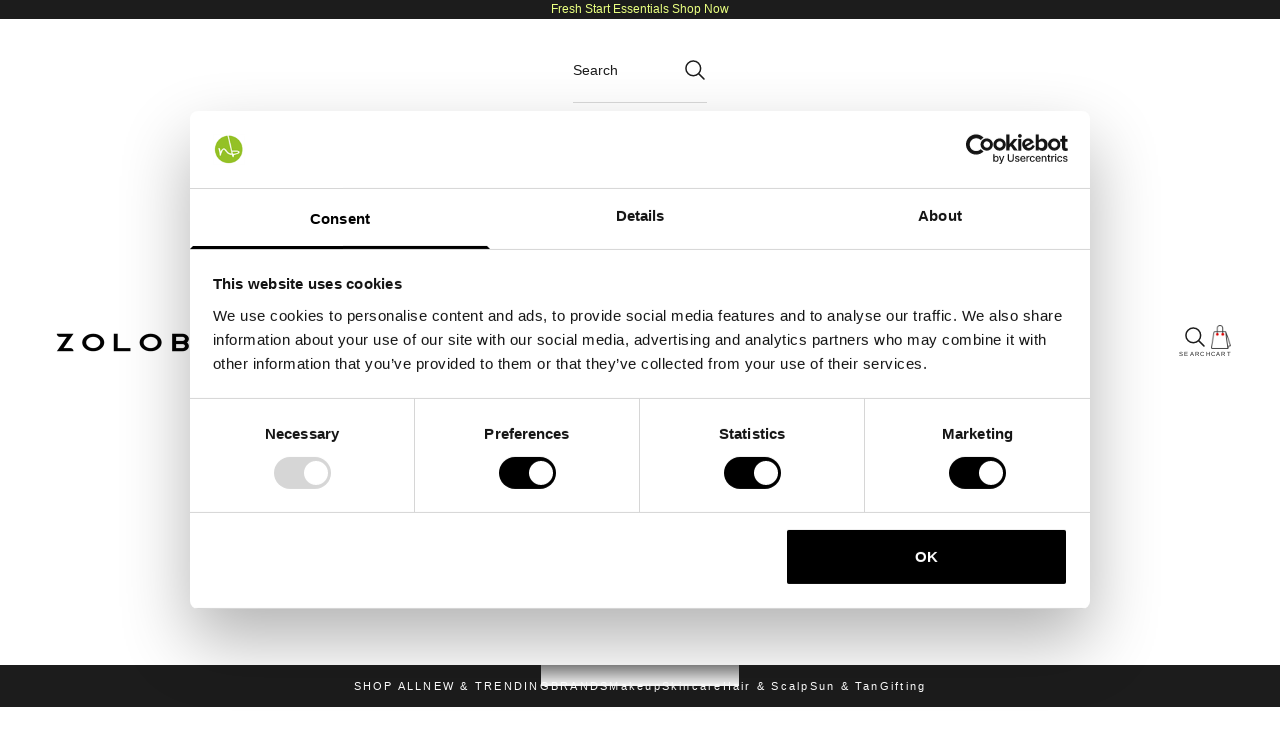

--- FILE ---
content_type: text/html; charset=utf-8
request_url: https://zolobeauty.com/products/botanical-kinetics-botanical-kinetics-deep-cleansing-clay-masque
body_size: 56709
content:








    
        
        
        
    

    
    
        
        
        
    

    
    
        
        
        
    

    
    
        
        
        
    




<!doctype html>

<html class="no-js" lang="en" dir="ltr">
  <head>
<script async crossorigin fetchpriority="high" src="/cdn/shopifycloud/importmap-polyfill/es-modules-shim.2.4.0.js"></script>
<script id="Cookiebot"  src="https://consent.cookiebot.com/uc.js" data-cbid="ffedb202-e2d3-41aa-8547-39a304b6c65a" type="text/javascript" defer></script>
<!-- TrustBox script -->
<script type="text/javascript" src="//widget.trustpilot.com/bootstrap/v5/tp.widget.bootstrap.min.js" async></script>
<!-- End TrustBox script --><link href="//zolobeauty.com/cdn/shop/t/38/assets/tiny.content.min.css?7143" rel="stylesheet" type="text/css" media="all" />
<!-- Snap Pixel Code -->
    <script type='text/javascript'>
        (function(e,t,n){if(e.snaptr)return;var a=e.snaptr=function()
        {a.handleRequest?a.handleRequest.apply(a,arguments):a.queue.push(arguments)};
        a.queue=[];var s='script';r=t.createElement(s);r.async=!0;
        r.src=n;var u=t.getElementsByTagName(s)[0];
        u.parentNode.insertBefore(r,u);})(window,document,
        'https://sc-static.net/scevent.min.js');

        snaptr('init', 'f7d09100-0632-4d76-a961-cf8f5f4d0ef5', {
            'user_email': '__INSERT_USER_EMAIL__'
        });

        snaptr('track', 'PAGE_VIEW');
    </script>
    <!-- End Snap Pixel Code -->

    <meta name="facebook-domain-verification" content="hg74tcsfjkr8j6e1op57ywn79j2pxq" />
    
    <!-- Google Tag Manager -->
    <script>(function(w,d,s,l,i){w[l]=w[l]||[];w[l].push({'gtm.start':
    new Date().getTime(),event:'gtm.js'});var f=d.getElementsByTagName(s)[0],
    j=d.createElement(s),dl=l!='dataLayer'?'&l='+l:'';j.async=true;j.src=
    'https://www.googletagmanager.com/gtm.js?id='+i+dl;f.parentNode.insertBefore(j,f);
    })(window,document,'script','dataLayer','GTM-553FNG8');</script>
    <!-- End Google Tag Manager --><!-- Google tag (gtag.js) -->
    <script async src="https://www.googletagmanager.com/gtag/js?id=AW-10999478021"></script>
    <script>
        window.dataLayer = window.dataLayer || [];
        function gtag(){dataLayer.push(arguments);}
        gtag('js', new Date());
        gtag('config', 'AW-10999478021');
    </script>



    <meta name="google-site-verification" content="6VehzPez75gL1Oy1wGSIvpO1fjrosIXhojHb-K1Klqw" />
<meta charset="utf-8">
    <meta
      name="viewport"
      content="width=device-width, initial-scale=1.0, height=device-height, minimum-scale=1.0, maximum-scale=5.0"
    >

    <title>
      ZoloBeauty | AVEDA | Botanical Kinetics Deep Cleansing Clay Masque
    </title><meta name="description" content="Cool, aromatic clay masque that absorbs excess oils and draws impurities from skin, leaving it clarified, conditioned, and refined. English kaolin clay and bentonite absorb excess oils and draw out impurities from skin."><link rel="canonical" href="https://zolobeauty.com/products/botanical-kinetics-botanical-kinetics-deep-cleansing-clay-masque"><link rel="shortcut icon" href="//zolobeauty.com/cdn/shop/files/ZB.png?v=1660224850&width=96">
      <link rel="apple-touch-icon" href="//zolobeauty.com/cdn/shop/files/ZB.png?v=1660224850&width=180"><link rel="preconnect" href="https://fonts.shopifycdn.com" crossorigin>
    <link rel="dns-prefetch" href="https://productreviews.shopifycdn.com"><link rel="preload" href="//zolobeauty.com/cdn/fonts/work_sans/worksans_n5.42fc03d7028ac0f31a2ddf10d4a2904a7483a1c4.woff2" as="font" type="font/woff2" crossorigin><meta property="og:type" content="product">
  <meta property="og:title" content="Botanical Kinetics Deep Cleansing Clay Masque">
  <meta property="product:price:amount" content="40.00">
  <meta property="product:price:currency" content="EUR"><meta property="og:image" content="http://zolobeauty.com/cdn/shop/products/AVEDAZOLOPRODUCTSWHITE_0000s_0007s_0000s_0007_botanicalkineticsclaymasque_f17b2616-1809-4e0e-826a-a35c87910a39.jpg?v=1662557301&width=2048">
  <meta property="og:image:secure_url" content="https://zolobeauty.com/cdn/shop/products/AVEDAZOLOPRODUCTSWHITE_0000s_0007s_0000s_0007_botanicalkineticsclaymasque_f17b2616-1809-4e0e-826a-a35c87910a39.jpg?v=1662557301&width=2048">
  <meta property="og:image:width" content="1000">
  <meta property="og:image:height" content="1000"><meta property="og:description" content="Cool, aromatic clay masque that absorbs excess oils and draws impurities from skin, leaving it clarified, conditioned, and refined. English kaolin clay and bentonite absorb excess oils and draw out impurities from skin."><meta property="og:url" content="https://zolobeauty.com/products/botanical-kinetics-botanical-kinetics-deep-cleansing-clay-masque">
<meta property="og:site_name" content="Zolo Beauty"><meta name="twitter:card" content="summary"><meta name="twitter:title" content="Botanical Kinetics Deep Cleansing Clay Masque">
  <meta name="twitter:description" content="DESCRIPTION Cool, aromatic clay masque that absorbs excess oils and draws impurities from skin, leaving it clarified, conditioned, and refined. English kaolin clay and bentonite absorb excess oils and draw out impurities from skin. HOW TO USE Apply a thick layer on cleansed face, neck and décolleté. Leave on 5–10 minutes then remove with Aveda shammy or washcloth and water. Follow with skin care regimen INGREDIENTS Water/Aqua/Eau , Kaolin , Glycerin , Bentonite , Glyceryl Stearate , Betaine , Methyl Glucose Sesquistearate , Sucrose , Caprylic/Capric Triglyceride , Silybum Marianum (Lady&#39;S Thistle) Extract , Quillaja Saponaria Extract , Caffeine , Cetearyl Alcohol , Cetyl Alcohol , Stearic Acid , Magnesium Aluminum Silicate , Caprylyl Glycol , Glyceryl Caprylate , Polysorbate 80 , Sodium Gluconate , Fragrance (Parfum) , Phenoxyethanol , Mica , Titanium Dioxide (Ci 77891) , Iron Oxides (Ci 77491, Ci 77492,"><meta name="twitter:image" content="https://zolobeauty.com/cdn/shop/products/AVEDAZOLOPRODUCTSWHITE_0000s_0007s_0000s_0007_botanicalkineticsclaymasque_f17b2616-1809-4e0e-826a-a35c87910a39.jpg?crop=center&height=1200&v=1662557301&width=1200">
  <meta name="twitter:image:alt" content="">
  <script type="application/ld+json">
  {
    "@context": "https://schema.org",
    "@type": "Product",
    "productID": 7020632572040,
    "offers": [{
          "@type": "Offer",
          "name": "Botanical Kinetics Deep Cleansing Clay Masque",
          "availability":"https://schema.org/InStock",
          "price": 40.0,
          "priceCurrency": "EUR",
          "priceValidUntil": "2026-01-27","sku": "1156","mpn": "18084975596","hasMerchantReturnPolicy": {
              "merchantReturnLink": "https:\/\/zolobeauty.com\/policies\/refund-policy"
            },"shippingDetails": {
              "shippingSettingsLink": "https:\/\/zolobeauty.com\/policies\/shipping-policy"
            },"url": "https://zolobeauty.com/products/botanical-kinetics-botanical-kinetics-deep-cleansing-clay-masque?variant=40648703017096"
        }
],"brand": {
      "@type": "Brand",
      "name": "AVEDA"
    },
    "name": "Botanical Kinetics Deep Cleansing Clay Masque",
    "description": "DESCRIPTION\nCool, aromatic clay masque that absorbs excess oils and draws impurities from skin, leaving it clarified, conditioned, and refined. English kaolin clay and bentonite absorb excess oils and draw out impurities from skin.\nHOW TO USE\nApply a thick layer on cleansed face, neck and décolleté. Leave on 5–10 minutes then remove with Aveda shammy or washcloth and water. Follow with skin care regimen\nINGREDIENTS\n\nWater\/Aqua\/Eau , Kaolin , Glycerin , Bentonite , Glyceryl Stearate , Betaine , Methyl Glucose Sesquistearate , Sucrose , Caprylic\/Capric Triglyceride , Silybum Marianum (Lady'S Thistle) Extract , Quillaja Saponaria Extract , Caffeine , Cetearyl Alcohol , Cetyl Alcohol , Stearic Acid , Magnesium Aluminum Silicate , Caprylyl Glycol , Glyceryl Caprylate , Polysorbate 80 , Sodium Gluconate , Fragrance (Parfum) , Phenoxyethanol , Mica , Titanium Dioxide (Ci 77891) , Iron Oxides (Ci 77491, Ci 77492, Ci 77499) ",
    "category": "Mask",
    "url": "https://zolobeauty.com/products/botanical-kinetics-botanical-kinetics-deep-cleansing-clay-masque",
    "sku": "1156","mpn": "18084975596","weight": {
      "@type": "QuantitativeValue",
      "unitCode": "kg",
      "value": 0.0
      },"image": {
      "@type": "ImageObject",
      "url": "https://zolobeauty.com/cdn/shop/products/AVEDAZOLOPRODUCTSWHITE_0000s_0007s_0000s_0007_botanicalkineticsclaymasque_f17b2616-1809-4e0e-826a-a35c87910a39.jpg?v=1662557301&width=1024",
      "image": "https://zolobeauty.com/cdn/shop/products/AVEDAZOLOPRODUCTSWHITE_0000s_0007s_0000s_0007_botanicalkineticsclaymasque_f17b2616-1809-4e0e-826a-a35c87910a39.jpg?v=1662557301&width=1024",
      "name": "",
      "width": "1024",
      "height": "1024"
    }
  }
  </script>



  <script type="application/ld+json">
  {
    "@context": "https://schema.org",
    "@type": "BreadcrumbList",
  "itemListElement": [{
      "@type": "ListItem",
      "position": 1,
      "name": "Home",
      "item": "https://zolobeauty.com"
    },{
          "@type": "ListItem",
          "position": 2,
          "name": "Botanical Kinetics Deep Cleansing Clay Masque",
          "item": "https://zolobeauty.com/products/botanical-kinetics-botanical-kinetics-deep-cleansing-clay-masque"
        }]
  }
  </script>

<style>/* Typography (heading) */
  @font-face {
  font-family: "Work Sans";
  font-weight: 500;
  font-style: normal;
  font-display: fallback;
  src: url("//zolobeauty.com/cdn/fonts/work_sans/worksans_n5.42fc03d7028ac0f31a2ddf10d4a2904a7483a1c4.woff2") format("woff2"),
       url("//zolobeauty.com/cdn/fonts/work_sans/worksans_n5.1f79bf93aa21696aa0428c88e39fb9f946295341.woff") format("woff");
}

@font-face {
  font-family: "Work Sans";
  font-weight: 500;
  font-style: italic;
  font-display: fallback;
  src: url("//zolobeauty.com/cdn/fonts/work_sans/worksans_i5.0097f7572bdd2a30d202a52c1764d831015aa312.woff2") format("woff2"),
       url("//zolobeauty.com/cdn/fonts/work_sans/worksans_i5.a4fa6fa0f90748be4cee382c79d6624ea9963ef1.woff") format("woff");
}

/* Typography (body) */
  



:root {
    /* Container */
    --container-max-width: 100%;
    --container-xxs-max-width: 27.5rem; /* 440px */
    --container-xs-max-width: 42.5rem; /* 680px */
    --container-sm-max-width: 61.25rem; /* 980px */
    --container-md-max-width: 71.875rem; /* 1150px */
    --container-lg-max-width: 78.75rem; /* 1260px */
    --container-xl-max-width: 85rem; /* 1360px */
    --container-gutter: 1.25rem;

    --section-with-border-vertical-spacing: 2rem;
    --section-with-border-vertical-spacing-tight:2rem;
    --section-without-border-vertical-spacing:2.5rem;
    --section-without-border-vertical-spacing-tight:2rem;

    --section-stack-gap:2.25rem;
    --section-stack-gap-tight: 2.25rem;

    /* Form settings */
    --form-gap: 1.25rem; /* Gap between fieldset and submit button */
    --fieldset-gap: 1rem; /* Gap between each form input within a fieldset */
    --form-control-gap: 0.625rem; /* Gap between input and label (ignored for floating label) */
    --checkbox-control-gap: 0.75rem; /* Horizontal gap between checkbox and its associated label */
    --input-padding-block: 0.65rem; /* Vertical padding for input, textarea and native select */
    --input-padding-inline: 0.8rem; /* Horizontal padding for input, textarea and native select */
    --checkbox-size: 0.875rem; /* Size (width and height) for checkbox */

    /* Other sizes */
    --sticky-area-height: calc(var(--announcement-bar-is-sticky, 0) * var(--announcement-bar-height, 0px) + var(--header-is-sticky, 0) * var(--header-height, 0px));

    /* RTL support */
    --transform-logical-flip: 1;
    --transform-origin-start: left;
    --transform-origin-end: right;

    /**
     * ---------------------------------------------------------------------
     * TYPOGRAPHY
     * ---------------------------------------------------------------------
     */

    /* Font properties */
    --heading-font-family: "Work Sans", sans-serif;
    --heading-font-weight: 500;
    --heading-font-style: normal;
    --heading-text-transform: uppercase;
    --heading-letter-spacing: 0.05em;
    --text-font-family: "system_ui", -apple-system, 'Segoe UI', Roboto, 'Helvetica Neue', 'Noto Sans', 'Liberation Sans', Arial, sans-serif, 'Apple Color Emoji', 'Segoe UI Emoji', 'Segoe UI Symbol', 'Noto Color Emoji';
    --text-font-weight: 400;
    --text-font-style: normal;
    --text-letter-spacing: 0.0em;
    --button-font: var(--heading-font-style) var(--heading-font-weight) var(--text-sm) / 1.65 var(--heading-font-family);
    --button-text-transform: uppercase;
    --button-letter-spacing: 0.15em;

    /* Font sizes */--text-heading-size-factor: 1;
    --text-h1: max(0.6875rem, clamp(1.375rem, 1.146341463414634rem + 0.975609756097561vw, 2rem) * var(--text-heading-size-factor));
    --text-h2: max(0.6875rem, clamp(1.25rem, 1.0670731707317074rem + 0.7804878048780488vw, 1.75rem) * var(--text-heading-size-factor));
    --text-h3: max(0.6875rem, clamp(1.125rem, 1.0335365853658536rem + 0.3902439024390244vw, 1.375rem) * var(--text-heading-size-factor));
    --text-h4: max(0.6875rem, clamp(1rem, 0.9542682926829268rem + 0.1951219512195122vw, 1.125rem) * var(--text-heading-size-factor));
    --text-h5: calc(0.875rem * var(--text-heading-size-factor));
    --text-h6: calc(0.75rem * var(--text-heading-size-factor));

    --text-xs: 0.75rem;
    --text-sm: 0.8125rem;
    --text-base: 0.875rem;
    --text-lg: 1.0rem;
    --text-xl: 1.125rem;

    /**
     * ---------------------------------------------------------------------
     * COLORS
     * ---------------------------------------------------------------------
     */

    /* Color settings */--accent: 28 28 28;
    --text-primary: 28 28 28;
    --background-primary: 255 255 255;
    --background-secondary: 255 255 255;
    --border-color: 221 221 221;
    --page-overlay: 0 0 0 / 0.4;

    /* Button colors */
    --button-background-primary: 28 28 28;
    --button-text-primary: 255 255 255;

    /* Status colors */
    --success-background: 252 220 226;
    --success-text: 243 87 117;
    --warning-background: 236 236 236;
    --warning-text: 94 94 94;
    --error-background: 252 215 222;
    --error-text: 243 87 117;

    /* Product colors */
    --on-sale-text: 243 87 117;
    --on-sale-badge-background: 243 87 117;
    --on-sale-badge-text: 255 255 255;
    --sold-out-badge-background: 233 255 128;
    --sold-out-badge-text: 0 0 0 / 0.65;
    --custom-badge-background: 28 28 28;
    --custom-badge-text: 255 255 255;
    --star-color: 243 87 117;

    /* Header colors */--header-background: 255 255 255;
    --header-text: 28 28 28;
    --header-border-color: 221 221 221;

    /* Footer colors */--footer-background: 28 28 28;
    --footer-text: 255 255 255;
    --footer-border-color: 62 62 62;

    /* Modal colors */--modal-background: 255 255 255;
    --modal-text: 0 0 0;
    --modal-border-color: 217 217 217;

    /* Drawer colors (reuse the same as modal) */
    --drawer-background: 255 255 255;
    --drawer-text: 0 0 0;
    --drawer-border-color: 217 217 217;

    /* Popover background (uses the primary background) */
    --popover-background: 255 255 255;
    --popover-text: 28 28 28;
    --popover-border-color: 221 221 221;

    /* Rounded variables (used for border radius) */
    --rounded-full: 9999px;
    --button-border-radius: 0.0rem;
    --input-border-radius: 0.0rem;

    /* Box shadow */
    --shadow-sm: 0 2px 8px rgb(0 0 0 / 0.05);
    --shadow: 0 5px 15px rgb(0 0 0 / 0.05);
    --shadow-md: 0 5px 30px rgb(0 0 0 / 0.05);
    --shadow-block: px px px rgb(var(--text-primary) / 0.0);

    /**
     * ---------------------------------------------------------------------
     * OTHER
     * ---------------------------------------------------------------------
     */

    --checkmark-svg-url: url(//zolobeauty.com/cdn/shop/t/38/assets/checkmark.svg?v=77552481021870063511744282375);
    --cursor-zoom-in-svg-url: url(//zolobeauty.com/cdn/shop/t/38/assets/cursor-zoom-in.svg?v=112480252220988712521744282376);
  }

  [dir="rtl"]:root {
    /* RTL support */
    --transform-logical-flip: -1;
    --transform-origin-start: right;
    --transform-origin-end: left;
  }

  @media screen and (min-width: 700px) {
    :root {
      /* Typography (font size) */
      --text-xs: 0.75rem;
      --text-sm: 0.8125rem;
      --text-base: 0.875rem;
      --text-lg: 1.0rem;
      --text-xl: 1.25rem;

      /* Spacing settings */
      --container-gutter: 2rem;
    }
  }

  @media screen and (min-width: 1000px) {
    :root {
      /* Spacing settings */
      --container-gutter: 3rem;

      --section-with-border-vertical-spacing: 3rem;
      --section-with-border-vertical-spacing-tight: 3rem;
      --section-without-border-vertical-spacing: 3.5rem;
      --section-without-border-vertical-spacing-tight: 3rem;

      --section-stack-gap:2.25rem;
      --section-stack-gap-tight:2.25rem;
    }
  }
</style><script>
  document.documentElement.classList.replace('no-js', 'js');

  // This allows to expose several variables to the global scope, to be used in scripts
  window.themeVariables = {
    settings: {
      showPageTransition: false,
      pageType: "product",
      moneyFormat: "€{{ amount }}",
      moneyWithCurrencyFormat: "€{{ amount }}EUR",
      currencyCodeEnabled: false,
      cartType: "message"
    },

    strings: {
      addToCartButton: "Add to cart",
      soldOutButton: "Sold out",
      preOrderButton: "Pre-order",
      unavailableButton: "Unavailable",
      addedToCart: "Added to your cart!",
      closeGallery: "Close gallery",
      zoomGallery: "Zoom picture",
      errorGallery: "Image cannot be loaded",
      soldOutBadge: "Sold out",
      discountBadge: "Save @@",
      sku: "SKU:",
      shippingEstimatorNoResults: "Sorry, we do not ship to your address.",
      shippingEstimatorOneResult: "There is one shipping rate for your address:",
      shippingEstimatorMultipleResults: "There are several shipping rates for your address:",
      shippingEstimatorError: "One or more error occurred while retrieving shipping rates:",
      next: "Next",
      previous: "Previous"
    },

    mediaQueries: {
      'sm': 'screen and (min-width: 700px)',
      'md': 'screen and (min-width: 1000px)',
      'lg': 'screen and (min-width: 1150px)',
      'xl': 'screen and (min-width: 1400px)',
      '2xl': 'screen and (min-width: 1600px)',
      'sm-max': 'screen and (max-width: 699px)',
      'md-max': 'screen and (max-width: 999px)',
      'lg-max': 'screen and (max-width: 1149px)',
      'xl-max': 'screen and (max-width: 1399px)',
      '2xl-max': 'screen and (max-width: 1599px)',
      'motion-safe': '(prefers-reduced-motion: no-preference)',
      'motion-reduce': '(prefers-reduced-motion: reduce)',
      'supports-hover': 'screen and (pointer: fine)',
      'supports-touch': 'screen and (hover: none)'
    }
  };</script><script async src="//zolobeauty.com/cdn/shop/t/38/assets/es-module-shims.min.js?v=41244696521020306371744282362"></script>

    <script type="importmap">{
      	"imports": {
      	"vendor": "//zolobeauty.com/cdn/shop/t/38/assets/vendor.min.js?v=114730757745344854631744282363",
      	"theme": "//zolobeauty.com/cdn/shop/t/38/assets/theme.js?v=55484020916107580121744282362",
      	"photoswipe": "//zolobeauty.com/cdn/shop/t/38/assets/photoswipe.min.js?v=30761459775438637251744282363"
      	}
      }
    </script>

    <script type="module" src="//zolobeauty.com/cdn/shop/t/38/assets/vendor.min.js?v=114730757745344854631744282363"></script>
    <script type="module" src="//zolobeauty.com/cdn/shop/t/38/assets/theme.js?v=55484020916107580121744282362"></script>
    <script type="module" src="//zolobeauty.com/cdn/shop/t/38/assets/zolo-app.js?v=141771060202681197361744282364"></script>

    
    <script>window.performance && window.performance.mark && window.performance.mark('shopify.content_for_header.start');</script><meta name="google-site-verification" content="CPE4fHL_Eu-UcDKm09HG8rNaijINt8E-A9CePDak8pE">
<meta id="shopify-digital-wallet" name="shopify-digital-wallet" content="/58101170312/digital_wallets/dialog">
<meta name="shopify-checkout-api-token" content="d17f5f546af0c3bc4a338f2b394f9aa5">
<meta id="in-context-paypal-metadata" data-shop-id="58101170312" data-venmo-supported="false" data-environment="production" data-locale="en_US" data-paypal-v4="true" data-currency="EUR">
<link rel="alternate" type="application/json+oembed" href="https://zolobeauty.com/products/botanical-kinetics-botanical-kinetics-deep-cleansing-clay-masque.oembed">
<script async="async" src="/checkouts/internal/preloads.js?locale=en-IE"></script>
<link rel="preconnect" href="https://shop.app" crossorigin="anonymous">
<script async="async" src="https://shop.app/checkouts/internal/preloads.js?locale=en-IE&shop_id=58101170312" crossorigin="anonymous"></script>
<script id="apple-pay-shop-capabilities" type="application/json">{"shopId":58101170312,"countryCode":"IE","currencyCode":"EUR","merchantCapabilities":["supports3DS"],"merchantId":"gid:\/\/shopify\/Shop\/58101170312","merchantName":"Zolo Beauty","requiredBillingContactFields":["postalAddress","email","phone"],"requiredShippingContactFields":["postalAddress","email","phone"],"shippingType":"shipping","supportedNetworks":["visa","maestro","masterCard","amex"],"total":{"type":"pending","label":"Zolo Beauty","amount":"1.00"},"shopifyPaymentsEnabled":true,"supportsSubscriptions":true}</script>
<script id="shopify-features" type="application/json">{"accessToken":"d17f5f546af0c3bc4a338f2b394f9aa5","betas":["rich-media-storefront-analytics"],"domain":"zolobeauty.com","predictiveSearch":true,"shopId":58101170312,"locale":"en"}</script>
<script>var Shopify = Shopify || {};
Shopify.shop = "zolobeauty.myshopify.com";
Shopify.locale = "en";
Shopify.currency = {"active":"EUR","rate":"1.0"};
Shopify.country = "IE";
Shopify.theme = {"name":"zolobeauty-shopify-theme\/main","id":180377846142,"schema_name":"Prestige","schema_version":"7.3.6","theme_store_id":null,"role":"main"};
Shopify.theme.handle = "null";
Shopify.theme.style = {"id":null,"handle":null};
Shopify.cdnHost = "zolobeauty.com/cdn";
Shopify.routes = Shopify.routes || {};
Shopify.routes.root = "/";</script>
<script type="module">!function(o){(o.Shopify=o.Shopify||{}).modules=!0}(window);</script>
<script>!function(o){function n(){var o=[];function n(){o.push(Array.prototype.slice.apply(arguments))}return n.q=o,n}var t=o.Shopify=o.Shopify||{};t.loadFeatures=n(),t.autoloadFeatures=n()}(window);</script>
<script>
  window.ShopifyPay = window.ShopifyPay || {};
  window.ShopifyPay.apiHost = "shop.app\/pay";
  window.ShopifyPay.redirectState = null;
</script>
<script id="shop-js-analytics" type="application/json">{"pageType":"product"}</script>
<script defer="defer" async type="module" src="//zolobeauty.com/cdn/shopifycloud/shop-js/modules/v2/client.init-shop-cart-sync_C5BV16lS.en.esm.js"></script>
<script defer="defer" async type="module" src="//zolobeauty.com/cdn/shopifycloud/shop-js/modules/v2/chunk.common_CygWptCX.esm.js"></script>
<script type="module">
  await import("//zolobeauty.com/cdn/shopifycloud/shop-js/modules/v2/client.init-shop-cart-sync_C5BV16lS.en.esm.js");
await import("//zolobeauty.com/cdn/shopifycloud/shop-js/modules/v2/chunk.common_CygWptCX.esm.js");

  window.Shopify.SignInWithShop?.initShopCartSync?.({"fedCMEnabled":true,"windoidEnabled":true});

</script>
<script>
  window.Shopify = window.Shopify || {};
  if (!window.Shopify.featureAssets) window.Shopify.featureAssets = {};
  window.Shopify.featureAssets['shop-js'] = {"shop-cart-sync":["modules/v2/client.shop-cart-sync_ZFArdW7E.en.esm.js","modules/v2/chunk.common_CygWptCX.esm.js"],"init-fed-cm":["modules/v2/client.init-fed-cm_CmiC4vf6.en.esm.js","modules/v2/chunk.common_CygWptCX.esm.js"],"shop-button":["modules/v2/client.shop-button_tlx5R9nI.en.esm.js","modules/v2/chunk.common_CygWptCX.esm.js"],"shop-cash-offers":["modules/v2/client.shop-cash-offers_DOA2yAJr.en.esm.js","modules/v2/chunk.common_CygWptCX.esm.js","modules/v2/chunk.modal_D71HUcav.esm.js"],"init-windoid":["modules/v2/client.init-windoid_sURxWdc1.en.esm.js","modules/v2/chunk.common_CygWptCX.esm.js"],"shop-toast-manager":["modules/v2/client.shop-toast-manager_ClPi3nE9.en.esm.js","modules/v2/chunk.common_CygWptCX.esm.js"],"init-shop-email-lookup-coordinator":["modules/v2/client.init-shop-email-lookup-coordinator_B8hsDcYM.en.esm.js","modules/v2/chunk.common_CygWptCX.esm.js"],"init-shop-cart-sync":["modules/v2/client.init-shop-cart-sync_C5BV16lS.en.esm.js","modules/v2/chunk.common_CygWptCX.esm.js"],"avatar":["modules/v2/client.avatar_BTnouDA3.en.esm.js"],"pay-button":["modules/v2/client.pay-button_FdsNuTd3.en.esm.js","modules/v2/chunk.common_CygWptCX.esm.js"],"init-customer-accounts":["modules/v2/client.init-customer-accounts_DxDtT_ad.en.esm.js","modules/v2/client.shop-login-button_C5VAVYt1.en.esm.js","modules/v2/chunk.common_CygWptCX.esm.js","modules/v2/chunk.modal_D71HUcav.esm.js"],"init-shop-for-new-customer-accounts":["modules/v2/client.init-shop-for-new-customer-accounts_ChsxoAhi.en.esm.js","modules/v2/client.shop-login-button_C5VAVYt1.en.esm.js","modules/v2/chunk.common_CygWptCX.esm.js","modules/v2/chunk.modal_D71HUcav.esm.js"],"shop-login-button":["modules/v2/client.shop-login-button_C5VAVYt1.en.esm.js","modules/v2/chunk.common_CygWptCX.esm.js","modules/v2/chunk.modal_D71HUcav.esm.js"],"init-customer-accounts-sign-up":["modules/v2/client.init-customer-accounts-sign-up_CPSyQ0Tj.en.esm.js","modules/v2/client.shop-login-button_C5VAVYt1.en.esm.js","modules/v2/chunk.common_CygWptCX.esm.js","modules/v2/chunk.modal_D71HUcav.esm.js"],"shop-follow-button":["modules/v2/client.shop-follow-button_Cva4Ekp9.en.esm.js","modules/v2/chunk.common_CygWptCX.esm.js","modules/v2/chunk.modal_D71HUcav.esm.js"],"checkout-modal":["modules/v2/client.checkout-modal_BPM8l0SH.en.esm.js","modules/v2/chunk.common_CygWptCX.esm.js","modules/v2/chunk.modal_D71HUcav.esm.js"],"lead-capture":["modules/v2/client.lead-capture_Bi8yE_yS.en.esm.js","modules/v2/chunk.common_CygWptCX.esm.js","modules/v2/chunk.modal_D71HUcav.esm.js"],"shop-login":["modules/v2/client.shop-login_D6lNrXab.en.esm.js","modules/v2/chunk.common_CygWptCX.esm.js","modules/v2/chunk.modal_D71HUcav.esm.js"],"payment-terms":["modules/v2/client.payment-terms_CZxnsJam.en.esm.js","modules/v2/chunk.common_CygWptCX.esm.js","modules/v2/chunk.modal_D71HUcav.esm.js"]};
</script>
<script>(function() {
  var isLoaded = false;
  function asyncLoad() {
    if (isLoaded) return;
    isLoaded = true;
    var urls = ["https:\/\/ecommplugins-scripts.trustpilot.com\/v2.1\/js\/header.min.js?settings=eyJrZXkiOiJUb1JIMWJhV0ZWeU1NZnpyIiwicyI6InNrdSJ9\u0026v=2.5\u0026shop=zolobeauty.myshopify.com","https:\/\/ecommplugins-trustboxsettings.trustpilot.com\/zolobeauty.myshopify.com.js?settings=1721988948381\u0026shop=zolobeauty.myshopify.com","https:\/\/widget.trustpilot.com\/bootstrap\/v5\/tp.widget.sync.bootstrap.min.js?shop=zolobeauty.myshopify.com"];
    for (var i = 0; i < urls.length; i++) {
      var s = document.createElement('script');
      s.type = 'text/javascript';
      s.async = true;
      s.src = urls[i];
      var x = document.getElementsByTagName('script')[0];
      x.parentNode.insertBefore(s, x);
    }
  };
  if(window.attachEvent) {
    window.attachEvent('onload', asyncLoad);
  } else {
    window.addEventListener('load', asyncLoad, false);
  }
})();</script>
<script id="__st">var __st={"a":58101170312,"offset":0,"reqid":"b6cd8643-a9ca-4e3d-af0c-4c48c6d11022-1768690625","pageurl":"zolobeauty.com\/products\/botanical-kinetics-botanical-kinetics-deep-cleansing-clay-masque","u":"d37b6bfb89bd","p":"product","rtyp":"product","rid":7020632572040};</script>
<script>window.ShopifyPaypalV4VisibilityTracking = true;</script>
<script id="captcha-bootstrap">!function(){'use strict';const t='contact',e='account',n='new_comment',o=[[t,t],['blogs',n],['comments',n],[t,'customer']],c=[[e,'customer_login'],[e,'guest_login'],[e,'recover_customer_password'],[e,'create_customer']],r=t=>t.map((([t,e])=>`form[action*='/${t}']:not([data-nocaptcha='true']) input[name='form_type'][value='${e}']`)).join(','),a=t=>()=>t?[...document.querySelectorAll(t)].map((t=>t.form)):[];function s(){const t=[...o],e=r(t);return a(e)}const i='password',u='form_key',d=['recaptcha-v3-token','g-recaptcha-response','h-captcha-response',i],f=()=>{try{return window.sessionStorage}catch{return}},m='__shopify_v',_=t=>t.elements[u];function p(t,e,n=!1){try{const o=window.sessionStorage,c=JSON.parse(o.getItem(e)),{data:r}=function(t){const{data:e,action:n}=t;return t[m]||n?{data:e,action:n}:{data:t,action:n}}(c);for(const[e,n]of Object.entries(r))t.elements[e]&&(t.elements[e].value=n);n&&o.removeItem(e)}catch(o){console.error('form repopulation failed',{error:o})}}const l='form_type',E='cptcha';function T(t){t.dataset[E]=!0}const w=window,h=w.document,L='Shopify',v='ce_forms',y='captcha';let A=!1;((t,e)=>{const n=(g='f06e6c50-85a8-45c8-87d0-21a2b65856fe',I='https://cdn.shopify.com/shopifycloud/storefront-forms-hcaptcha/ce_storefront_forms_captcha_hcaptcha.v1.5.2.iife.js',D={infoText:'Protected by hCaptcha',privacyText:'Privacy',termsText:'Terms'},(t,e,n)=>{const o=w[L][v],c=o.bindForm;if(c)return c(t,g,e,D).then(n);var r;o.q.push([[t,g,e,D],n]),r=I,A||(h.body.append(Object.assign(h.createElement('script'),{id:'captcha-provider',async:!0,src:r})),A=!0)});var g,I,D;w[L]=w[L]||{},w[L][v]=w[L][v]||{},w[L][v].q=[],w[L][y]=w[L][y]||{},w[L][y].protect=function(t,e){n(t,void 0,e),T(t)},Object.freeze(w[L][y]),function(t,e,n,w,h,L){const[v,y,A,g]=function(t,e,n){const i=e?o:[],u=t?c:[],d=[...i,...u],f=r(d),m=r(i),_=r(d.filter((([t,e])=>n.includes(e))));return[a(f),a(m),a(_),s()]}(w,h,L),I=t=>{const e=t.target;return e instanceof HTMLFormElement?e:e&&e.form},D=t=>v().includes(t);t.addEventListener('submit',(t=>{const e=I(t);if(!e)return;const n=D(e)&&!e.dataset.hcaptchaBound&&!e.dataset.recaptchaBound,o=_(e),c=g().includes(e)&&(!o||!o.value);(n||c)&&t.preventDefault(),c&&!n&&(function(t){try{if(!f())return;!function(t){const e=f();if(!e)return;const n=_(t);if(!n)return;const o=n.value;o&&e.removeItem(o)}(t);const e=Array.from(Array(32),(()=>Math.random().toString(36)[2])).join('');!function(t,e){_(t)||t.append(Object.assign(document.createElement('input'),{type:'hidden',name:u})),t.elements[u].value=e}(t,e),function(t,e){const n=f();if(!n)return;const o=[...t.querySelectorAll(`input[type='${i}']`)].map((({name:t})=>t)),c=[...d,...o],r={};for(const[a,s]of new FormData(t).entries())c.includes(a)||(r[a]=s);n.setItem(e,JSON.stringify({[m]:1,action:t.action,data:r}))}(t,e)}catch(e){console.error('failed to persist form',e)}}(e),e.submit())}));const S=(t,e)=>{t&&!t.dataset[E]&&(n(t,e.some((e=>e===t))),T(t))};for(const o of['focusin','change'])t.addEventListener(o,(t=>{const e=I(t);D(e)&&S(e,y())}));const B=e.get('form_key'),M=e.get(l),P=B&&M;t.addEventListener('DOMContentLoaded',(()=>{const t=y();if(P)for(const e of t)e.elements[l].value===M&&p(e,B);[...new Set([...A(),...v().filter((t=>'true'===t.dataset.shopifyCaptcha))])].forEach((e=>S(e,t)))}))}(h,new URLSearchParams(w.location.search),n,t,e,['guest_login'])})(!0,!0)}();</script>
<script integrity="sha256-4kQ18oKyAcykRKYeNunJcIwy7WH5gtpwJnB7kiuLZ1E=" data-source-attribution="shopify.loadfeatures" defer="defer" src="//zolobeauty.com/cdn/shopifycloud/storefront/assets/storefront/load_feature-a0a9edcb.js" crossorigin="anonymous"></script>
<script crossorigin="anonymous" defer="defer" src="//zolobeauty.com/cdn/shopifycloud/storefront/assets/shopify_pay/storefront-65b4c6d7.js?v=20250812"></script>
<script data-source-attribution="shopify.dynamic_checkout.dynamic.init">var Shopify=Shopify||{};Shopify.PaymentButton=Shopify.PaymentButton||{isStorefrontPortableWallets:!0,init:function(){window.Shopify.PaymentButton.init=function(){};var t=document.createElement("script");t.src="https://zolobeauty.com/cdn/shopifycloud/portable-wallets/latest/portable-wallets.en.js",t.type="module",document.head.appendChild(t)}};
</script>
<script data-source-attribution="shopify.dynamic_checkout.buyer_consent">
  function portableWalletsHideBuyerConsent(e){var t=document.getElementById("shopify-buyer-consent"),n=document.getElementById("shopify-subscription-policy-button");t&&n&&(t.classList.add("hidden"),t.setAttribute("aria-hidden","true"),n.removeEventListener("click",e))}function portableWalletsShowBuyerConsent(e){var t=document.getElementById("shopify-buyer-consent"),n=document.getElementById("shopify-subscription-policy-button");t&&n&&(t.classList.remove("hidden"),t.removeAttribute("aria-hidden"),n.addEventListener("click",e))}window.Shopify?.PaymentButton&&(window.Shopify.PaymentButton.hideBuyerConsent=portableWalletsHideBuyerConsent,window.Shopify.PaymentButton.showBuyerConsent=portableWalletsShowBuyerConsent);
</script>
<script data-source-attribution="shopify.dynamic_checkout.cart.bootstrap">document.addEventListener("DOMContentLoaded",(function(){function t(){return document.querySelector("shopify-accelerated-checkout-cart, shopify-accelerated-checkout")}if(t())Shopify.PaymentButton.init();else{new MutationObserver((function(e,n){t()&&(Shopify.PaymentButton.init(),n.disconnect())})).observe(document.body,{childList:!0,subtree:!0})}}));
</script>
<link id="shopify-accelerated-checkout-styles" rel="stylesheet" media="screen" href="https://zolobeauty.com/cdn/shopifycloud/portable-wallets/latest/accelerated-checkout-backwards-compat.css" crossorigin="anonymous">
<style id="shopify-accelerated-checkout-cart">
        #shopify-buyer-consent {
  margin-top: 1em;
  display: inline-block;
  width: 100%;
}

#shopify-buyer-consent.hidden {
  display: none;
}

#shopify-subscription-policy-button {
  background: none;
  border: none;
  padding: 0;
  text-decoration: underline;
  font-size: inherit;
  cursor: pointer;
}

#shopify-subscription-policy-button::before {
  box-shadow: none;
}

      </style>

<script>window.performance && window.performance.mark && window.performance.mark('shopify.content_for_header.end');</script>
    <script>
function feedback() {
  const p = window.Shopify.customerPrivacy;
  console.log(`Tracking ${p.userCanBeTracked() ? "en" : "dis"}abled`);
}
window.Shopify.loadFeatures(
  [
    {
      name: "consent-tracking-api",
      version: "0.1",
    },
  ],
  function (error) {
    if (error) throw error;
    if ("Cookiebot" in window)
      window.Shopify.customerPrivacy.setTrackingConsent({
        "analytics": false,
        "marketing": false,
        "preferences": false,
        "sale_of_data": false,
      }, () => console.log("Awaiting consent")
    );
  }
);

window.addEventListener("CookiebotOnConsentReady", function () {
  const C = Cookiebot.consent,
      existConsentShopify = setInterval(function () {
        if (window.Shopify.customerPrivacy) {
          clearInterval(existConsentShopify);
          window.Shopify.customerPrivacy.setTrackingConsent({
            "analytics": C["statistics"],
            "marketing": C["marketing"],
            "preferences": C["preferences"],
            "sale_of_data": C["marketing"],
          }, () => console.log("Consent captured"))
        }
      }, 100);
});
</script>
<link href="//zolobeauty.com/cdn/shop/t/38/assets/theme-original.css?v=150876746055882633811744282360" rel="stylesheet" type="text/css" media="all" /><link href="//zolobeauty.com/cdn/shop/t/38/assets/theme.css?v=104543254810050955461745929661" rel="stylesheet" type="text/css" media="all" /><link href="//zolobeauty.com/cdn/shop/t/38/assets/zolo-custom-app.css?v=63390462016333374811744282365" rel="stylesheet" type="text/css" media="all" />
    

    

    
  <!-- BEGIN app block: shopify://apps/optimonk-popup-cro-a-b-test/blocks/app-embed/0b488be1-fc0a-4fe6-8793-f2bef383dba8 -->
<script async src="https://onsite.optimonk.com/script.js?account=253900&origin=shopify-app-embed-block"></script>




<!-- END app block --><!-- BEGIN app block: shopify://apps/klaviyo-email-marketing-sms/blocks/klaviyo-onsite-embed/2632fe16-c075-4321-a88b-50b567f42507 -->












  <script async src="https://static.klaviyo.com/onsite/js/VykUUm/klaviyo.js?company_id=VykUUm"></script>
  <script>!function(){if(!window.klaviyo){window._klOnsite=window._klOnsite||[];try{window.klaviyo=new Proxy({},{get:function(n,i){return"push"===i?function(){var n;(n=window._klOnsite).push.apply(n,arguments)}:function(){for(var n=arguments.length,o=new Array(n),w=0;w<n;w++)o[w]=arguments[w];var t="function"==typeof o[o.length-1]?o.pop():void 0,e=new Promise((function(n){window._klOnsite.push([i].concat(o,[function(i){t&&t(i),n(i)}]))}));return e}}})}catch(n){window.klaviyo=window.klaviyo||[],window.klaviyo.push=function(){var n;(n=window._klOnsite).push.apply(n,arguments)}}}}();</script>

  
    <script id="viewed_product">
      if (item == null) {
        var _learnq = _learnq || [];

        var MetafieldReviews = null
        var MetafieldYotpoRating = null
        var MetafieldYotpoCount = null
        var MetafieldLooxRating = null
        var MetafieldLooxCount = null
        var okendoProduct = null
        var okendoProductReviewCount = null
        var okendoProductReviewAverageValue = null
        try {
          // The following fields are used for Customer Hub recently viewed in order to add reviews.
          // This information is not part of __kla_viewed. Instead, it is part of __kla_viewed_reviewed_items
          MetafieldReviews = {};
          MetafieldYotpoRating = null
          MetafieldYotpoCount = null
          MetafieldLooxRating = null
          MetafieldLooxCount = null

          okendoProduct = null
          // If the okendo metafield is not legacy, it will error, which then requires the new json formatted data
          if (okendoProduct && 'error' in okendoProduct) {
            okendoProduct = null
          }
          okendoProductReviewCount = okendoProduct ? okendoProduct.reviewCount : null
          okendoProductReviewAverageValue = okendoProduct ? okendoProduct.reviewAverageValue : null
        } catch (error) {
          console.error('Error in Klaviyo onsite reviews tracking:', error);
        }

        var item = {
          Name: "Botanical Kinetics Deep Cleansing Clay Masque",
          ProductID: 7020632572040,
          Categories: ["...","All","Aveda","BF | WINTER SALE 24 (PT2)","Black Friday (Excludes Sets)","Black Friday Sale 2024","Conditioner","Core Collection","Discount Applies","Does not contain, set, kit and pack","Dry Skin","Every Brand - Note: Add New Brands","Face Masks","Haircare - See All","Normal \u0026 Combination Skin","SALE COLLECTION M-T","Skin Care Products","Skincare - See All","Skincare Products","Trisha (Excludes Sets)","Trisha15 - Excludes Sale Items","Vegan"],
          ImageURL: "https://zolobeauty.com/cdn/shop/products/AVEDAZOLOPRODUCTSWHITE_0000s_0007s_0000s_0007_botanicalkineticsclaymasque_f17b2616-1809-4e0e-826a-a35c87910a39_grande.jpg?v=1662557301",
          URL: "https://zolobeauty.com/products/botanical-kinetics-botanical-kinetics-deep-cleansing-clay-masque",
          Brand: "AVEDA",
          Price: "€40.00",
          Value: "40.00",
          CompareAtPrice: "€0.00"
        };
        _learnq.push(['track', 'Viewed Product', item]);
        _learnq.push(['trackViewedItem', {
          Title: item.Name,
          ItemId: item.ProductID,
          Categories: item.Categories,
          ImageUrl: item.ImageURL,
          Url: item.URL,
          Metadata: {
            Brand: item.Brand,
            Price: item.Price,
            Value: item.Value,
            CompareAtPrice: item.CompareAtPrice
          },
          metafields:{
            reviews: MetafieldReviews,
            yotpo:{
              rating: MetafieldYotpoRating,
              count: MetafieldYotpoCount,
            },
            loox:{
              rating: MetafieldLooxRating,
              count: MetafieldLooxCount,
            },
            okendo: {
              rating: okendoProductReviewAverageValue,
              count: okendoProductReviewCount,
            }
          }
        }]);
      }
    </script>
  




  <script>
    window.klaviyoReviewsProductDesignMode = false
  </script>







<!-- END app block --><link href="https://monorail-edge.shopifysvc.com" rel="dns-prefetch">
<script>(function(){if ("sendBeacon" in navigator && "performance" in window) {try {var session_token_from_headers = performance.getEntriesByType('navigation')[0].serverTiming.find(x => x.name == '_s').description;} catch {var session_token_from_headers = undefined;}var session_cookie_matches = document.cookie.match(/_shopify_s=([^;]*)/);var session_token_from_cookie = session_cookie_matches && session_cookie_matches.length === 2 ? session_cookie_matches[1] : "";var session_token = session_token_from_headers || session_token_from_cookie || "";function handle_abandonment_event(e) {var entries = performance.getEntries().filter(function(entry) {return /monorail-edge.shopifysvc.com/.test(entry.name);});if (!window.abandonment_tracked && entries.length === 0) {window.abandonment_tracked = true;var currentMs = Date.now();var navigation_start = performance.timing.navigationStart;var payload = {shop_id: 58101170312,url: window.location.href,navigation_start,duration: currentMs - navigation_start,session_token,page_type: "product"};window.navigator.sendBeacon("https://monorail-edge.shopifysvc.com/v1/produce", JSON.stringify({schema_id: "online_store_buyer_site_abandonment/1.1",payload: payload,metadata: {event_created_at_ms: currentMs,event_sent_at_ms: currentMs}}));}}window.addEventListener('pagehide', handle_abandonment_event);}}());</script>
<script id="web-pixels-manager-setup">(function e(e,d,r,n,o){if(void 0===o&&(o={}),!Boolean(null===(a=null===(i=window.Shopify)||void 0===i?void 0:i.analytics)||void 0===a?void 0:a.replayQueue)){var i,a;window.Shopify=window.Shopify||{};var t=window.Shopify;t.analytics=t.analytics||{};var s=t.analytics;s.replayQueue=[],s.publish=function(e,d,r){return s.replayQueue.push([e,d,r]),!0};try{self.performance.mark("wpm:start")}catch(e){}var l=function(){var e={modern:/Edge?\/(1{2}[4-9]|1[2-9]\d|[2-9]\d{2}|\d{4,})\.\d+(\.\d+|)|Firefox\/(1{2}[4-9]|1[2-9]\d|[2-9]\d{2}|\d{4,})\.\d+(\.\d+|)|Chrom(ium|e)\/(9{2}|\d{3,})\.\d+(\.\d+|)|(Maci|X1{2}).+ Version\/(15\.\d+|(1[6-9]|[2-9]\d|\d{3,})\.\d+)([,.]\d+|)( \(\w+\)|)( Mobile\/\w+|) Safari\/|Chrome.+OPR\/(9{2}|\d{3,})\.\d+\.\d+|(CPU[ +]OS|iPhone[ +]OS|CPU[ +]iPhone|CPU IPhone OS|CPU iPad OS)[ +]+(15[._]\d+|(1[6-9]|[2-9]\d|\d{3,})[._]\d+)([._]\d+|)|Android:?[ /-](13[3-9]|1[4-9]\d|[2-9]\d{2}|\d{4,})(\.\d+|)(\.\d+|)|Android.+Firefox\/(13[5-9]|1[4-9]\d|[2-9]\d{2}|\d{4,})\.\d+(\.\d+|)|Android.+Chrom(ium|e)\/(13[3-9]|1[4-9]\d|[2-9]\d{2}|\d{4,})\.\d+(\.\d+|)|SamsungBrowser\/([2-9]\d|\d{3,})\.\d+/,legacy:/Edge?\/(1[6-9]|[2-9]\d|\d{3,})\.\d+(\.\d+|)|Firefox\/(5[4-9]|[6-9]\d|\d{3,})\.\d+(\.\d+|)|Chrom(ium|e)\/(5[1-9]|[6-9]\d|\d{3,})\.\d+(\.\d+|)([\d.]+$|.*Safari\/(?![\d.]+ Edge\/[\d.]+$))|(Maci|X1{2}).+ Version\/(10\.\d+|(1[1-9]|[2-9]\d|\d{3,})\.\d+)([,.]\d+|)( \(\w+\)|)( Mobile\/\w+|) Safari\/|Chrome.+OPR\/(3[89]|[4-9]\d|\d{3,})\.\d+\.\d+|(CPU[ +]OS|iPhone[ +]OS|CPU[ +]iPhone|CPU IPhone OS|CPU iPad OS)[ +]+(10[._]\d+|(1[1-9]|[2-9]\d|\d{3,})[._]\d+)([._]\d+|)|Android:?[ /-](13[3-9]|1[4-9]\d|[2-9]\d{2}|\d{4,})(\.\d+|)(\.\d+|)|Mobile Safari.+OPR\/([89]\d|\d{3,})\.\d+\.\d+|Android.+Firefox\/(13[5-9]|1[4-9]\d|[2-9]\d{2}|\d{4,})\.\d+(\.\d+|)|Android.+Chrom(ium|e)\/(13[3-9]|1[4-9]\d|[2-9]\d{2}|\d{4,})\.\d+(\.\d+|)|Android.+(UC? ?Browser|UCWEB|U3)[ /]?(15\.([5-9]|\d{2,})|(1[6-9]|[2-9]\d|\d{3,})\.\d+)\.\d+|SamsungBrowser\/(5\.\d+|([6-9]|\d{2,})\.\d+)|Android.+MQ{2}Browser\/(14(\.(9|\d{2,})|)|(1[5-9]|[2-9]\d|\d{3,})(\.\d+|))(\.\d+|)|K[Aa][Ii]OS\/(3\.\d+|([4-9]|\d{2,})\.\d+)(\.\d+|)/},d=e.modern,r=e.legacy,n=navigator.userAgent;return n.match(d)?"modern":n.match(r)?"legacy":"unknown"}(),u="modern"===l?"modern":"legacy",c=(null!=n?n:{modern:"",legacy:""})[u],f=function(e){return[e.baseUrl,"/wpm","/b",e.hashVersion,"modern"===e.buildTarget?"m":"l",".js"].join("")}({baseUrl:d,hashVersion:r,buildTarget:u}),m=function(e){var d=e.version,r=e.bundleTarget,n=e.surface,o=e.pageUrl,i=e.monorailEndpoint;return{emit:function(e){var a=e.status,t=e.errorMsg,s=(new Date).getTime(),l=JSON.stringify({metadata:{event_sent_at_ms:s},events:[{schema_id:"web_pixels_manager_load/3.1",payload:{version:d,bundle_target:r,page_url:o,status:a,surface:n,error_msg:t},metadata:{event_created_at_ms:s}}]});if(!i)return console&&console.warn&&console.warn("[Web Pixels Manager] No Monorail endpoint provided, skipping logging."),!1;try{return self.navigator.sendBeacon.bind(self.navigator)(i,l)}catch(e){}var u=new XMLHttpRequest;try{return u.open("POST",i,!0),u.setRequestHeader("Content-Type","text/plain"),u.send(l),!0}catch(e){return console&&console.warn&&console.warn("[Web Pixels Manager] Got an unhandled error while logging to Monorail."),!1}}}}({version:r,bundleTarget:l,surface:e.surface,pageUrl:self.location.href,monorailEndpoint:e.monorailEndpoint});try{o.browserTarget=l,function(e){var d=e.src,r=e.async,n=void 0===r||r,o=e.onload,i=e.onerror,a=e.sri,t=e.scriptDataAttributes,s=void 0===t?{}:t,l=document.createElement("script"),u=document.querySelector("head"),c=document.querySelector("body");if(l.async=n,l.src=d,a&&(l.integrity=a,l.crossOrigin="anonymous"),s)for(var f in s)if(Object.prototype.hasOwnProperty.call(s,f))try{l.dataset[f]=s[f]}catch(e){}if(o&&l.addEventListener("load",o),i&&l.addEventListener("error",i),u)u.appendChild(l);else{if(!c)throw new Error("Did not find a head or body element to append the script");c.appendChild(l)}}({src:f,async:!0,onload:function(){if(!function(){var e,d;return Boolean(null===(d=null===(e=window.Shopify)||void 0===e?void 0:e.analytics)||void 0===d?void 0:d.initialized)}()){var d=window.webPixelsManager.init(e)||void 0;if(d){var r=window.Shopify.analytics;r.replayQueue.forEach((function(e){var r=e[0],n=e[1],o=e[2];d.publishCustomEvent(r,n,o)})),r.replayQueue=[],r.publish=d.publishCustomEvent,r.visitor=d.visitor,r.initialized=!0}}},onerror:function(){return m.emit({status:"failed",errorMsg:"".concat(f," has failed to load")})},sri:function(e){var d=/^sha384-[A-Za-z0-9+/=]+$/;return"string"==typeof e&&d.test(e)}(c)?c:"",scriptDataAttributes:o}),m.emit({status:"loading"})}catch(e){m.emit({status:"failed",errorMsg:(null==e?void 0:e.message)||"Unknown error"})}}})({shopId: 58101170312,storefrontBaseUrl: "https://zolobeauty.com",extensionsBaseUrl: "https://extensions.shopifycdn.com/cdn/shopifycloud/web-pixels-manager",monorailEndpoint: "https://monorail-edge.shopifysvc.com/unstable/produce_batch",surface: "storefront-renderer",enabledBetaFlags: ["2dca8a86"],webPixelsConfigList: [{"id":"2979135870","configuration":"{\"accountID\":\"VykUUm\",\"webPixelConfig\":\"eyJlbmFibGVBZGRlZFRvQ2FydEV2ZW50cyI6IHRydWV9\"}","eventPayloadVersion":"v1","runtimeContext":"STRICT","scriptVersion":"524f6c1ee37bacdca7657a665bdca589","type":"APP","apiClientId":123074,"privacyPurposes":["ANALYTICS","MARKETING"],"dataSharingAdjustments":{"protectedCustomerApprovalScopes":["read_customer_address","read_customer_email","read_customer_name","read_customer_personal_data","read_customer_phone"]}},{"id":"1976500606","configuration":"{\"accountID\":\"253900\"}","eventPayloadVersion":"v1","runtimeContext":"STRICT","scriptVersion":"e9702cc0fbdd9453d46c7ca8e2f5a5f4","type":"APP","apiClientId":956606,"privacyPurposes":[],"dataSharingAdjustments":{"protectedCustomerApprovalScopes":["read_customer_personal_data"]}},{"id":"788988233","configuration":"{\"pixelCode\":\"CGE55M3C77UF41IP4G7G\"}","eventPayloadVersion":"v1","runtimeContext":"STRICT","scriptVersion":"22e92c2ad45662f435e4801458fb78cc","type":"APP","apiClientId":4383523,"privacyPurposes":["ANALYTICS","MARKETING","SALE_OF_DATA"],"dataSharingAdjustments":{"protectedCustomerApprovalScopes":["read_customer_address","read_customer_email","read_customer_name","read_customer_personal_data","read_customer_phone"]}},{"id":"758251849","configuration":"{\"pixel_id\":\"259391876431510\",\"pixel_type\":\"facebook_pixel\",\"metaapp_system_user_token\":\"-\"}","eventPayloadVersion":"v1","runtimeContext":"OPEN","scriptVersion":"ca16bc87fe92b6042fbaa3acc2fbdaa6","type":"APP","apiClientId":2329312,"privacyPurposes":["ANALYTICS","MARKETING","SALE_OF_DATA"],"dataSharingAdjustments":{"protectedCustomerApprovalScopes":["read_customer_address","read_customer_email","read_customer_name","read_customer_personal_data","read_customer_phone"]}},{"id":"502038857","configuration":"{\"myshopifyDomain\":\"zolobeauty.myshopify.com\"}","eventPayloadVersion":"v1","runtimeContext":"STRICT","scriptVersion":"23b97d18e2aa74363140dc29c9284e87","type":"APP","apiClientId":2775569,"privacyPurposes":["ANALYTICS","MARKETING","SALE_OF_DATA"],"dataSharingAdjustments":{"protectedCustomerApprovalScopes":["read_customer_address","read_customer_email","read_customer_name","read_customer_phone","read_customer_personal_data"]}},{"id":"80445769","eventPayloadVersion":"1","runtimeContext":"LAX","scriptVersion":"10","type":"CUSTOM","privacyPurposes":[],"name":"Google Tag Manager"},{"id":"shopify-app-pixel","configuration":"{}","eventPayloadVersion":"v1","runtimeContext":"STRICT","scriptVersion":"0450","apiClientId":"shopify-pixel","type":"APP","privacyPurposes":["ANALYTICS","MARKETING"]},{"id":"shopify-custom-pixel","eventPayloadVersion":"v1","runtimeContext":"LAX","scriptVersion":"0450","apiClientId":"shopify-pixel","type":"CUSTOM","privacyPurposes":["ANALYTICS","MARKETING"]}],isMerchantRequest: false,initData: {"shop":{"name":"Zolo Beauty","paymentSettings":{"currencyCode":"EUR"},"myshopifyDomain":"zolobeauty.myshopify.com","countryCode":"IE","storefrontUrl":"https:\/\/zolobeauty.com"},"customer":null,"cart":null,"checkout":null,"productVariants":[{"price":{"amount":40.0,"currencyCode":"EUR"},"product":{"title":"Botanical Kinetics Deep Cleansing Clay Masque","vendor":"AVEDA","id":"7020632572040","untranslatedTitle":"Botanical Kinetics Deep Cleansing Clay Masque","url":"\/products\/botanical-kinetics-botanical-kinetics-deep-cleansing-clay-masque","type":"Mask"},"id":"40648703017096","image":{"src":"\/\/zolobeauty.com\/cdn\/shop\/products\/AVEDAZOLOPRODUCTSWHITE_0000s_0007s_0000s_0007_botanicalkineticsclaymasque_f17b2616-1809-4e0e-826a-a35c87910a39.jpg?v=1662557301"},"sku":"1156","title":"Default Title","untranslatedTitle":"Default Title"}],"purchasingCompany":null},},"https://zolobeauty.com/cdn","fcfee988w5aeb613cpc8e4bc33m6693e112",{"modern":"","legacy":""},{"shopId":"58101170312","storefrontBaseUrl":"https:\/\/zolobeauty.com","extensionBaseUrl":"https:\/\/extensions.shopifycdn.com\/cdn\/shopifycloud\/web-pixels-manager","surface":"storefront-renderer","enabledBetaFlags":"[\"2dca8a86\"]","isMerchantRequest":"false","hashVersion":"fcfee988w5aeb613cpc8e4bc33m6693e112","publish":"custom","events":"[[\"page_viewed\",{}],[\"product_viewed\",{\"productVariant\":{\"price\":{\"amount\":40.0,\"currencyCode\":\"EUR\"},\"product\":{\"title\":\"Botanical Kinetics Deep Cleansing Clay Masque\",\"vendor\":\"AVEDA\",\"id\":\"7020632572040\",\"untranslatedTitle\":\"Botanical Kinetics Deep Cleansing Clay Masque\",\"url\":\"\/products\/botanical-kinetics-botanical-kinetics-deep-cleansing-clay-masque\",\"type\":\"Mask\"},\"id\":\"40648703017096\",\"image\":{\"src\":\"\/\/zolobeauty.com\/cdn\/shop\/products\/AVEDAZOLOPRODUCTSWHITE_0000s_0007s_0000s_0007_botanicalkineticsclaymasque_f17b2616-1809-4e0e-826a-a35c87910a39.jpg?v=1662557301\"},\"sku\":\"1156\",\"title\":\"Default Title\",\"untranslatedTitle\":\"Default Title\"}}]]"});</script><script>
  window.ShopifyAnalytics = window.ShopifyAnalytics || {};
  window.ShopifyAnalytics.meta = window.ShopifyAnalytics.meta || {};
  window.ShopifyAnalytics.meta.currency = 'EUR';
  var meta = {"product":{"id":7020632572040,"gid":"gid:\/\/shopify\/Product\/7020632572040","vendor":"AVEDA","type":"Mask","handle":"botanical-kinetics-botanical-kinetics-deep-cleansing-clay-masque","variants":[{"id":40648703017096,"price":4000,"name":"Botanical Kinetics Deep Cleansing Clay Masque","public_title":null,"sku":"1156"}],"remote":false},"page":{"pageType":"product","resourceType":"product","resourceId":7020632572040,"requestId":"b6cd8643-a9ca-4e3d-af0c-4c48c6d11022-1768690625"}};
  for (var attr in meta) {
    window.ShopifyAnalytics.meta[attr] = meta[attr];
  }
</script>
<script class="analytics">
  (function () {
    var customDocumentWrite = function(content) {
      var jquery = null;

      if (window.jQuery) {
        jquery = window.jQuery;
      } else if (window.Checkout && window.Checkout.$) {
        jquery = window.Checkout.$;
      }

      if (jquery) {
        jquery('body').append(content);
      }
    };

    var hasLoggedConversion = function(token) {
      if (token) {
        return document.cookie.indexOf('loggedConversion=' + token) !== -1;
      }
      return false;
    }

    var setCookieIfConversion = function(token) {
      if (token) {
        var twoMonthsFromNow = new Date(Date.now());
        twoMonthsFromNow.setMonth(twoMonthsFromNow.getMonth() + 2);

        document.cookie = 'loggedConversion=' + token + '; expires=' + twoMonthsFromNow;
      }
    }

    var trekkie = window.ShopifyAnalytics.lib = window.trekkie = window.trekkie || [];
    if (trekkie.integrations) {
      return;
    }
    trekkie.methods = [
      'identify',
      'page',
      'ready',
      'track',
      'trackForm',
      'trackLink'
    ];
    trekkie.factory = function(method) {
      return function() {
        var args = Array.prototype.slice.call(arguments);
        args.unshift(method);
        trekkie.push(args);
        return trekkie;
      };
    };
    for (var i = 0; i < trekkie.methods.length; i++) {
      var key = trekkie.methods[i];
      trekkie[key] = trekkie.factory(key);
    }
    trekkie.load = function(config) {
      trekkie.config = config || {};
      trekkie.config.initialDocumentCookie = document.cookie;
      var first = document.getElementsByTagName('script')[0];
      var script = document.createElement('script');
      script.type = 'text/javascript';
      script.onerror = function(e) {
        var scriptFallback = document.createElement('script');
        scriptFallback.type = 'text/javascript';
        scriptFallback.onerror = function(error) {
                var Monorail = {
      produce: function produce(monorailDomain, schemaId, payload) {
        var currentMs = new Date().getTime();
        var event = {
          schema_id: schemaId,
          payload: payload,
          metadata: {
            event_created_at_ms: currentMs,
            event_sent_at_ms: currentMs
          }
        };
        return Monorail.sendRequest("https://" + monorailDomain + "/v1/produce", JSON.stringify(event));
      },
      sendRequest: function sendRequest(endpointUrl, payload) {
        // Try the sendBeacon API
        if (window && window.navigator && typeof window.navigator.sendBeacon === 'function' && typeof window.Blob === 'function' && !Monorail.isIos12()) {
          var blobData = new window.Blob([payload], {
            type: 'text/plain'
          });

          if (window.navigator.sendBeacon(endpointUrl, blobData)) {
            return true;
          } // sendBeacon was not successful

        } // XHR beacon

        var xhr = new XMLHttpRequest();

        try {
          xhr.open('POST', endpointUrl);
          xhr.setRequestHeader('Content-Type', 'text/plain');
          xhr.send(payload);
        } catch (e) {
          console.log(e);
        }

        return false;
      },
      isIos12: function isIos12() {
        return window.navigator.userAgent.lastIndexOf('iPhone; CPU iPhone OS 12_') !== -1 || window.navigator.userAgent.lastIndexOf('iPad; CPU OS 12_') !== -1;
      }
    };
    Monorail.produce('monorail-edge.shopifysvc.com',
      'trekkie_storefront_load_errors/1.1',
      {shop_id: 58101170312,
      theme_id: 180377846142,
      app_name: "storefront",
      context_url: window.location.href,
      source_url: "//zolobeauty.com/cdn/s/trekkie.storefront.cd680fe47e6c39ca5d5df5f0a32d569bc48c0f27.min.js"});

        };
        scriptFallback.async = true;
        scriptFallback.src = '//zolobeauty.com/cdn/s/trekkie.storefront.cd680fe47e6c39ca5d5df5f0a32d569bc48c0f27.min.js';
        first.parentNode.insertBefore(scriptFallback, first);
      };
      script.async = true;
      script.src = '//zolobeauty.com/cdn/s/trekkie.storefront.cd680fe47e6c39ca5d5df5f0a32d569bc48c0f27.min.js';
      first.parentNode.insertBefore(script, first);
    };
    trekkie.load(
      {"Trekkie":{"appName":"storefront","development":false,"defaultAttributes":{"shopId":58101170312,"isMerchantRequest":null,"themeId":180377846142,"themeCityHash":"3936824434561770009","contentLanguage":"en","currency":"EUR"},"isServerSideCookieWritingEnabled":true,"monorailRegion":"shop_domain","enabledBetaFlags":["65f19447"]},"Session Attribution":{},"S2S":{"facebookCapiEnabled":true,"source":"trekkie-storefront-renderer","apiClientId":580111}}
    );

    var loaded = false;
    trekkie.ready(function() {
      if (loaded) return;
      loaded = true;

      window.ShopifyAnalytics.lib = window.trekkie;

      var originalDocumentWrite = document.write;
      document.write = customDocumentWrite;
      try { window.ShopifyAnalytics.merchantGoogleAnalytics.call(this); } catch(error) {};
      document.write = originalDocumentWrite;

      window.ShopifyAnalytics.lib.page(null,{"pageType":"product","resourceType":"product","resourceId":7020632572040,"requestId":"b6cd8643-a9ca-4e3d-af0c-4c48c6d11022-1768690625","shopifyEmitted":true});

      var match = window.location.pathname.match(/checkouts\/(.+)\/(thank_you|post_purchase)/)
      var token = match? match[1]: undefined;
      if (!hasLoggedConversion(token)) {
        setCookieIfConversion(token);
        window.ShopifyAnalytics.lib.track("Viewed Product",{"currency":"EUR","variantId":40648703017096,"productId":7020632572040,"productGid":"gid:\/\/shopify\/Product\/7020632572040","name":"Botanical Kinetics Deep Cleansing Clay Masque","price":"40.00","sku":"1156","brand":"AVEDA","variant":null,"category":"Mask","nonInteraction":true,"remote":false},undefined,undefined,{"shopifyEmitted":true});
      window.ShopifyAnalytics.lib.track("monorail:\/\/trekkie_storefront_viewed_product\/1.1",{"currency":"EUR","variantId":40648703017096,"productId":7020632572040,"productGid":"gid:\/\/shopify\/Product\/7020632572040","name":"Botanical Kinetics Deep Cleansing Clay Masque","price":"40.00","sku":"1156","brand":"AVEDA","variant":null,"category":"Mask","nonInteraction":true,"remote":false,"referer":"https:\/\/zolobeauty.com\/products\/botanical-kinetics-botanical-kinetics-deep-cleansing-clay-masque"});
      }
    });


        var eventsListenerScript = document.createElement('script');
        eventsListenerScript.async = true;
        eventsListenerScript.src = "//zolobeauty.com/cdn/shopifycloud/storefront/assets/shop_events_listener-3da45d37.js";
        document.getElementsByTagName('head')[0].appendChild(eventsListenerScript);

})();</script>
<script
  defer
  src="https://zolobeauty.com/cdn/shopifycloud/perf-kit/shopify-perf-kit-3.0.4.min.js"
  data-application="storefront-renderer"
  data-shop-id="58101170312"
  data-render-region="gcp-us-east1"
  data-page-type="product"
  data-theme-instance-id="180377846142"
  data-theme-name="Prestige"
  data-theme-version="7.3.6"
  data-monorail-region="shop_domain"
  data-resource-timing-sampling-rate="10"
  data-shs="true"
  data-shs-beacon="true"
  data-shs-export-with-fetch="true"
  data-shs-logs-sample-rate="1"
  data-shs-beacon-endpoint="https://zolobeauty.com/api/collect"
></script>
</head>
  <body class="">
<template id="drawer-default-template">
  <div part="base">
    <div part="overlay"></div>

    <div part="content">
      <header part="header" class="zl-drawer__header">
        <slot name="header"></slot>

        <button type="button zl-button--white" is="dialog-close-button" part="close-button tap-area" aria-label="Close"><svg aria-hidden="true" focusable="false" fill="none" width="14" class="icon icon-close" viewBox="0 0 16 16">
      <path d="m1 1 14 14M1 15 15 1" stroke="currentColor" stroke-width="1.5"/>
    </svg>

  </button>
      </header>

      <div part="body">
        <slot></slot>
      </div>

      <footer part="footer">
        <slot name="footer"></slot>
      </footer>
    </div>
  </div>
</template><template id="modal-default-template">
  <div part="base">
    <div part="overlay"></div>

    <div part="content">
      <header part="header">
        <slot name="header"></slot>

        <button type="button" is="dialog-close-button" part="close-button tap-area" aria-label="Close"><svg aria-hidden="true" focusable="false" fill="none" width="14" class="icon icon-close" viewBox="0 0 16 16">
      <path d="m1 1 14 14M1 15 15 1" stroke="currentColor" stroke-width="1.5"/>
    </svg>

  </button>
      </header>

      <div part="body">
        <slot></slot>
      </div>
    </div>
  </div>
</template><template id="popover-default-template">
  <div part="base">
    <div part="overlay"></div>

    <div part="content">
      <header part="header">
        <slot name="header"></slot>

        <button type="button" is="dialog-close-button" part="close-button tap-area" aria-label="Close"><svg aria-hidden="true" focusable="false" fill="none" width="14" class="icon icon-close" viewBox="0 0 16 16">
      <path d="m1 1 14 14M1 15 15 1" stroke="currentColor" stroke-width="1.5"/>
    </svg>

  </button>
      </header>

      <div part="body">
        <slot></slot>
      </div>
    </div>
  </div>
</template><template id="header-search-default-template">
  <div part="base">
    <div part="overlay"></div>

    <div part="content">
      <slot></slot>
    </div>
  </div>
</template><template id="video-media-default-template">
  <slot></slot>

  <svg part="play-button" fill="none" width="48" height="48" viewBox="0 0 48 48">
    <path fill-rule="evenodd" clip-rule="evenodd" d="M48 24c0 13.255-10.745 24-24 24S0 37.255 0 24 10.745 0 24 0s24 10.745 24 24Zm-18 0-9-6.6v13.2l9-6.6Z" fill="var(--play-button-background, #ffffff)"/>
  </svg>
</template><loading-bar class="loading-bar" aria-hidden="true"></loading-bar>
      <a href="#main" allow-hash-change class="skip-to-content sr-only">Skip to content</a><!-- BEGIN sections: header-group -->
<aside id="shopify-section-sections--25015354491262__announcement-bar" class="shopify-section shopify-section-group-header-group shopify-section--announcement-bar"><style>
    :root {
      --announcement-bar-is-sticky: 1;
    }#shopify-section-sections--25015354491262__announcement-bar {
        position: sticky;
        top: 0;
        z-index: 5;
      }

      .shopify-section--header ~ #shopify-section-sections--25015354491262__announcement-bar {
        top: calc(var(--header-is-sticky, 0) * var(--header-height, 0px));
      }#shopify-section-sections--25015354491262__announcement-bar {
      --announcement-bar-font-size: 0.875rem;
    }

    @media screen and (min-width: 999px) {
      #shopify-section-sections--25015354491262__announcement-bar {
        --announcement-bar-font-size: 0.75rem;
      }
    }
  </style>

  <height-observer variable="announcement-bar">
    <div class="announcement-bar" style="--background: 28 28 28 ; background-color: rgb(var(--background));--text-color: 233 255 128; color: rgb(var(--text-color));--border-color:59 62 43;"><announcement-bar-carousel allow-swipe autoplay="5" id="carousel-sections--25015354491262__announcement-bar" class="announcement-bar__carousel"><p class="prose heading is-selected" >Fresh Start Essentials <a href="/collections/skincare-best-sellers" title="Skincare - Best Sellers">Shop Now</a></p></announcement-bar-carousel></div>
  </height-observer>

  <script>
    document.documentElement.style.setProperty('--announcement-bar-height', `${Math.round(document.getElementById('shopify-section-sections--25015354491262__announcement-bar').clientHeight)}px`);
  </script></aside><header id="shopify-section-sections--25015354491262__header" class="shopify-section shopify-section-group-header-group shopify-section--header"><style>
	:root {
		--header-is-sticky: 1;
	}

	#shopify-section-sections--25015354491262__header {
		--header-grid: "primary-nav logo secondary-nav" / minmax(0, 1fr) auto minmax(0, 1fr);
		--header-padding-block: 1rem;
		--header-transparent-header-text-color: 255 255 255;
		--header-separation-border-color: var(--border-color);

		position: relative;
		z-index: 5;
	}

	@media screen and (min-width: 700px) {
		#shopify-section-sections--25015354491262__header {
			--header-padding-block: 1.2rem;
		}
	}

	@media screen and (min-width: 1000px) {
		#shopify-section-sections--25015354491262__header {--header-grid: ". logo secondary-nav" "primary-nav primary-nav primary-nav" / minmax(0, 1fr) auto minmax(0, 1fr);}
	}#shopify-section-sections--25015354491262__header {
			position: sticky;
			top: 0;
		}

		.shopify-section--announcement-bar ~ #shopify-section-sections--25015354491262__header {
			top: calc(var(--announcement-bar-is-sticky, 0) * var(--announcement-bar-height, 0px));
		}#shopify-section-sections--25015354491262__header {
			--header-logo-width: 170px;
			--header-logo-height: 15px;
		}

		@media screen and (min-width: 700px) {
			#shopify-section-sections--25015354491262__header {
				--header-logo-width: 285px;
				--header-logo-height: 25px;
			}
		}</style>

<height-observer variable="header">
	<x-header class="header zl-header">
			<a href="/" class="header__logo"><span class="sr-only">Zolo Beauty</span><img src="//zolobeauty.com/cdn/shop/files/ZOLO_BeautyLogo.png?v=1693647447&amp;width=1000" alt="" srcset="//zolobeauty.com/cdn/shop/files/ZOLO_BeautyLogo.png?v=1693647447&amp;width=570 570w, //zolobeauty.com/cdn/shop/files/ZOLO_BeautyLogo.png?v=1693647447&amp;width=855 855w" width="1000" height="87" sizes="285px" class="header__logo-image"></a>
		
<nav class="header__primary-nav header__primary-nav--center" aria-label="Primary navigation">
				<button type="button" aria-controls="sidebar-menu" class="md:hidden">
					<span class="sr-only">Open navigation menu</span><svg aria-hidden="true" fill="none" focusable="false" width="24" class="header__nav-icon icon icon-hamburger" viewBox="0 0 24 24">
      <path d="M1 19h22M1 12h22M1 5h22" stroke="currentColor" stroke-width="1.5" stroke-linecap="square"/>
    </svg></button><ul class="contents unstyled-list md-max:hidden">

							<li class="header__primary-nav-item" data-title="SHOP ALL"><a href="/collections/all" class="block h6" >SHOP ALL</a></li>

							<li class="header__primary-nav-item" data-title="NEW &amp; TRENDING"><details is="mega-menu-disclosure" class="header__menu-disclosure" follow-summary-link trigger="hover">
										<summary data-follow-link="/collections/new-arrivals" class="h6">NEW & TRENDING</summary><div class="mega-menu zl-mega-menu" >
	<div class="zl-mega-menu__wrapper"><ul class="mega-menu__linklist unstyled-list"><li class="v-stack justify-items-start gap-2">

							<a href="/collections/all" class="h6">
								VIEW ALL
							</a><ul class="v-stack gap-1 unstyled-list"><li>
											<a href="/collections/new-arrivals" class="link-faded">
												NEW ARRIVALS
											</a>
										</li><li>
											<a href="/collections/new-offers" class="link-faded">
												NEW OFFERS
											</a>
										</li><li>
											<a href="/collections/back-in-stock" class="link-faded">
												BACK IN STOCK
											</a>
										</li><li>
											<a href="/collections/gift-sets" class="link-faded">
												GIFT SETS
											</a>
										</li></ul></li><li class="v-stack justify-items-start gap-2">

							<a href="/collections/trending-on-tiktok" class="h6">
								TRENDING 
							</a><ul class="v-stack gap-1 unstyled-list"><li>
											<a href="/collections/sun-protection" class="link-faded">
												SUN PROTECTION
											</a>
										</li><li>
											<a href="https://zolobeauty.com/collections/travel-size" class="link-faded">
												TRAVEL SIZES
											</a>
										</li><li>
											<a href="/collections/wellbeing" class="link-faded">
												WELLBEING
											</a>
										</li><li>
											<a href="/collections/bestsellers" class="link-faded">
												BESTSELLERS 
											</a>
										</li><li>
											<a href="/collections/korean-skincare" class="link-faded">
												KOREAN SKINCARE
											</a>
										</li><li>
											<a href="/collections/insider-picks" class="link-faded">
												INSIDER PICKS
											</a>
										</li><li>
											<a href="/collections/award-winning" class="link-faded">
												AWARD WINNING
											</a>
										</li></ul></li><li class="v-stack justify-items-start gap-2">

							<a href="/collections/new-arrivals" class="h6">
								NEW TO ZOLOBEAUTY
							</a><ul class="v-stack gap-1 unstyled-list"><li>
											<a href="/pages/act-acre" class="link-faded">
												ACT + ACRE
											</a>
										</li><li>
											<a href="/collections/aveda" class="link-faded">
												AVEDA INVATI ULTRA ADVANCED
											</a>
										</li><li>
											<a href="/pages/bumble-bumble" class="link-faded">
												BUMBLE & BUMBLE
											</a>
										</li><li>
											<a href="/pages/color-wow" class="link-faded">
												COLOR WOW
											</a>
										</li><li>
											<a href="/pages/hide-here" class="link-faded">
												HIDEHERE
											</a>
										</li><li>
											<a href="/pages/luna-haircare" class="link-faded">
												LUNA PROFESSIONAL HAIRCARE
											</a>
										</li></ul></li></ul></div>
</div></details></li>

							<li class="header__primary-nav-item" data-title="BRANDS"><details is="mega-menu-disclosure" class="header__menu-disclosure" follow-summary-link trigger="hover">
										<summary data-follow-link="/collections/all" class="h6">BRANDS</summary><div class="mega-menu zl-mega-menu" >
	<div class="zl-mega-menu__wrapper"><div class="zl-mega-menu__brands"><ul class="mega-menu__linklist unstyled-list">
								<li class="v-stack justify-items-start gap-2">

									<a href="/collections/all" class="h6">
										View All
									</a><ul class="v-stack gap-1 unstyled-list"><li>
													<a href="/collections/all" class="link-faded">
														ALL NEW
													</a>
												</li><li>
													<a href="/collections/bestsellers" class="link-faded">
														BESTSELLERS
													</a>
												</li><li>
													<a href="/collections/trending-now" class="link-faded">
														TRENDING
													</a>
												</li></ul></li>
							</ul><ul class="mega-menu__linklist unstyled-list mega-menu__linklist--brands"><li clas="justify-items-start gap-2">
									<a href="/collections/all" class="h6">
										A - C
									</a><ul class="v-stack gap-1 unstyled-list"><li>
													<a href="/pages/act-acre" class="link-faded">
														ACT + ACRE
													</a>
												</li><li>
													<a href="/pages/aesty" class="link-faded">
														AESTY
													</a>
												</li><li>
													<a href="/collections/aliso" class="link-faded">
														ALISO
													</a>
												</li><li>
													<a href="/pages/asap-skincare" class="link-faded">
														ASAP SKINCARE
													</a>
												</li><li>
													<a href="/pages/aveda" class="link-faded">
														AVEDA
													</a>
												</li><li>
													<a href="/pages/bare-by-vogue" class="link-faded">
														BARE BY VOGUE
													</a>
												</li><li>
													<a href="/collections/bellamianta" class="link-faded">
														BELLAMIANTA
													</a>
												</li><li>
													<a href="/collections/blank-canvas" class="link-faded">
														BLANK CANVAS
													</a>
												</li><li>
													<a href="/collections/booby-tape" class="link-faded">
														BOOBY TAPE
													</a>
												</li><li>
													<a href="/pages/bumble-bumble" class="link-faded">
														BUMBLE & BUMBLE
													</a>
												</li><li>
													<a href="/pages/c30-haircare" class="link-faded">
														C30 HAIRCARE
													</a>
												</li><li>
													<a href="/pages/color-wow" class="link-faded">
														COLOR WOW
													</a>
												</li><li>
													<a href="/collections/cosrx" class="link-faded">
														COSRX
													</a>
												</li></ul></li><li clas="justify-items-start gap-2">
									<a href="/collections/all" class="h6">
										D - F
									</a><ul class="v-stack gap-1 unstyled-list"><li>
													<a href="/pages/dry-bar" class="link-faded">
														DRY BAR
													</a>
												</li><li>
													<a href="/collections/dripping-gold" class="link-faded">
														DRIPPING GOLD
													</a>
												</li><li>
													<a href="/pages/eleven-australia" class="link-faded">
														ELEVEN AUSTRALIA
													</a>
												</li><li>
													<a href="/pages/embryolisse" class="link-faded">
														EMBRYOLISSE
													</a>
												</li><li>
													<a href="/pages/epres" class="link-faded">
														EPRES
													</a>
												</li><li>
													<a href="/pages/eve-lom" class="link-faded">
														EVE LOM
													</a>
												</li><li>
													<a href="/collections/eylure" class="link-faded">
														EYLURE
													</a>
												</li><li>
													<a href="/collections/foamie" class="link-faded">
														FOAMIE
													</a>
												</li></ul></li><li clas="justify-items-start gap-2">
									<a href="/collections/all" class="h6">
										H - K
									</a><ul class="v-stack gap-1 unstyled-list"><li>
													<a href="/pages/hide-here" class="link-faded">
														HIDEHERE
													</a>
												</li><li>
													<a href="/pages/hot-tools" class="link-faded">
														HOT TOOLS
													</a>
												</li><li>
													<a href="/collections/indeed-labs" class="link-faded">
														INDEED LABS
													</a>
												</li><li>
													<a href="/pages/invisibobble" class="link-faded">
														INVISIBOBBLE
													</a>
												</li><li>
													<a href="/pages/k18" class="link-faded">
														K18
													</a>
												</li><li>
													<a href="/pages/kevin-murphy" class="link-faded">
														KEVIN MURPHY
													</a>
												</li><li>
													<a href="/collections/kings-domain" class="link-faded">
														KINGS DOMAIN
													</a>
												</li><li>
													<a href="/collections/kinvara" class="link-faded">
														KINVARA
													</a>
												</li></ul></li><li clas="justify-items-start gap-2">
									<a href="/collections/all" class="h6">
										L - O
									</a><ul class="v-stack gap-1 unstyled-list"><li>
													<a href="/pages/lash-star" class="link-faded">
														LASH STAR
													</a>
												</li><li>
													<a href="/pages/living-proof" class="link-faded">
														LIVING PROOF
													</a>
												</li><li>
													<a href="/pages/luna-by-lisa" class="link-faded">
														LUNA BY LISA
													</a>
												</li><li>
													<a href="/pages/luna-haircare" class="link-faded">
														LUNA PROFESSIONAL HAIRCARE
													</a>
												</li><li>
													<a href="/pages/malibu-c" class="link-faded">
														MALIBU C
													</a>
												</li><li>
													<a href="/collections/my-vitamins" class="link-faded">
														MY VITAMINS
													</a>
												</li><li>
													<a href="/collections/nip-fab" class="link-faded">
														NIP+FAB
													</a>
												</li><li>
													<a href="/pages/ocosmedics" class="link-faded">
														O COSMEDICS
													</a>
												</li><li>
													<a href="/pages/olaplex" class="link-faded">
														OLAPLEX
													</a>
												</li><li>
													<a href="/pages/omniblonde" class="link-faded">
														OMNIBLONDE
													</a>
												</li><li>
													<a href="/collections/origins" class="link-faded">
														ORIGINS
													</a>
												</li></ul></li><li clas="justify-items-start gap-2">
									<a href="/collections/all" class="h6">
										R - U
									</a><ul class="v-stack gap-1 unstyled-list"><li>
													<a href="/collections/revolution" class="link-faded">
														REVOLUTION
													</a>
												</li><li>
													<a href="/collections/real-techniques" class="link-faded">
														REAL TECHNIQUES
													</a>
												</li><li>
													<a href="/products/microbiome-booster-serum" class="link-faded">
														SASTA SKIN HEALTH
													</a>
												</li><li>
													<a href="/collections/saint-iris-adriatica" class="link-faded">
														SAINT IRIS ADRIATICA
													</a>
												</li><li>
													<a href="/collections/sea-magik" class="link-faded">
														SEA MAGIK
													</a>
												</li><li>
													<a href="/collections/sigma" class="link-faded">
														SIGMA
													</a>
												</li><li>
													<a href="/collections/skin-formulas" class="link-faded">
														SKIN FORMULAS
													</a>
												</li><li>
													<a href="/pages/sosu-cosmetics" class="link-faded">
														SOSU COSMETICS
													</a>
												</li><li>
													<a href="/pages/sundae-body" class="link-faded">
														SUNDAE BODY
													</a>
												</li><li>
													<a href="/collections/sunday-rain" class="link-faded">
														SUNDAY RAIN
													</a>
												</li><li>
													<a href="/collections/the-inkey-list" class="link-faded">
														THE INKEY LIST
													</a>
												</li><li>
													<a href="/collections/this-works" class="link-faded">
														THIS WORKS
													</a>
												</li><li>
													<a href="/pages/ultrasun" class="link-faded">
														ULTRASUN
													</a>
												</li></ul></li></ul>
				</div></div>
</div></details></li>

							<li class="header__primary-nav-item" data-title="Makeup"><details is="mega-menu-disclosure" class="header__menu-disclosure" follow-summary-link trigger="hover">
										<summary data-follow-link="/collections/makeup-see-all" class="h6">Makeup</summary><div class="mega-menu zl-mega-menu" >
	<div class="zl-mega-menu__wrapper"><ul class="mega-menu__linklist unstyled-list"><li class="v-stack justify-items-start gap-2">

							<a href="/collections/makeup-see-all" class="h6">
								View All
							</a><ul class="v-stack gap-1 unstyled-list"><li>
											<a href="/collections/makeup-new-arrivals" class="link-faded">
												NEW ARRIVALS
											</a>
										</li><li>
											<a href="/collections/makeup-bestsellers" class="link-faded">
												BESTSELLERS
											</a>
										</li><li>
											<a href="/collections/makeup-offers-gift-sets" class="link-faded">
												OFFERS & GIFT SETS
											</a>
										</li></ul></li><li class="v-stack justify-items-start gap-2">

							<a href="/collections/makeup-face" class="h6">
								Face
							</a><ul class="v-stack gap-1 unstyled-list"><li>
											<a href="/collections/foundation" class="link-faded">
												FOUNDATION
											</a>
										</li><li>
											<a href="/collections/primer" class="link-faded">
												PRIMER
											</a>
										</li><li>
											<a href="/collections/powder-setting-spray" class="link-faded">
												POWDER & SETTING SPRAY
											</a>
										</li><li>
											<a href="/collections/concealer-correction" class="link-faded">
												CONCEALER & CORRECTION
											</a>
										</li><li>
											<a href="/collections/blush" class="link-faded">
												BLUSH
											</a>
										</li><li>
											<a href="/collections/bronzer" class="link-faded">
												BRONZER
											</a>
										</li><li>
											<a href="/collections/highlighter" class="link-faded">
												HIGHLIGHTER
											</a>
										</li><li>
											<a href="/collections/contour" class="link-faded">
												CONTOUR
											</a>
										</li></ul></li><li class="v-stack justify-items-start gap-2">

							<a href="/collections/lips" class="h6">
								Lips
							</a><ul class="v-stack gap-1 unstyled-list"><li>
											<a href="/collections/lipsticks" class="link-faded">
												LIPSTICKS
											</a>
										</li><li>
											<a href="/collections/lip-gloss" class="link-faded">
												LIP GLOSS
											</a>
										</li><li>
											<a href="/collections/lip-balms-scrubs" class="link-faded">
												LIPS BALMS & SCRUBS
											</a>
										</li></ul></li><li class="v-stack justify-items-start gap-2">

							<a href="/collections/makeup-eyes" class="h6">
								Eyes & Brows
							</a><ul class="v-stack gap-1 unstyled-list"><li>
											<a href="/collections/makeup-eyes" class="link-faded">
												EYES
											</a>
										</li><li>
											<a href="/collections/eye-shadow-palettes-sets" class="link-faded">
												EYESHADOW PALETTES & SETS
											</a>
										</li><li>
											<a href="/collections/mascara" class="link-faded">
												MASCARA
											</a>
										</li><li>
											<a href="/collections/eye-liner" class="link-faded">
												EYE LINER
											</a>
										</li><li>
											<a href="/collections/eyebrows" class="link-faded">
												EYEBROWS
											</a>
										</li><li>
											<a href="/collections/lashes" class="link-faded">
												LASHES
											</a>
										</li></ul></li><li class="v-stack justify-items-start gap-2">

							<a href="/collections/makeup-tools-accessories" class="h6">
								Makeup Accessories
							</a><ul class="v-stack gap-1 unstyled-list"><li>
											<a href="/collections/makeup-brushes" class="link-faded">
												BRUSHES
											</a>
										</li><li>
											<a href="/collections/sponges" class="link-faded">
												SPONGES
											</a>
										</li><li>
											<a href="/collections/makeup-tools" class="link-faded">
												TOOLS
											</a>
										</li></ul></li></ul></div>
</div></details></li>

							<li class="header__primary-nav-item" data-title="Skincare"><details is="mega-menu-disclosure" class="header__menu-disclosure" follow-summary-link trigger="hover">
										<summary data-follow-link="/collections/skincare-see-all" class="h6">Skincare</summary><div class="mega-menu zl-mega-menu" >
	<div class="zl-mega-menu__wrapper"><ul class="mega-menu__linklist unstyled-list"><li class="v-stack justify-items-start gap-2">

							<a href="/collections/skincare-see-all" class="h6">
								View All
							</a><ul class="v-stack gap-1 unstyled-list"><li>
											<a href="/collections/skincare-new-arrivals" class="link-faded">
												NEW ARRIVALS
											</a>
										</li><li>
											<a href="/collections/skincare-best-sellers" class="link-faded">
												BESTSELLERS
											</a>
										</li><li>
											<a href="/collections/skincare-offers-gift-sets" class="link-faded">
												OFFERS & GIFT SETS
											</a>
										</li><li>
											<a href="/collections/korean-skincare" class="link-faded">
												KOREAN SKINCARE
											</a>
										</li><li>
											<a href="/collections/mens-skincare" class="link-faded">
												MEN'S SKINCARE
											</a>
										</li></ul></li><li class="v-stack justify-items-start gap-2">

							<a href="/collections/skincare-see-all" class="h6">
								SKINCARE PRODUCTS
							</a><ul class="v-stack gap-1 unstyled-list"><li>
											<a href="/collections/cleansers" class="link-faded">
												CLEANSERS
											</a>
										</li><li>
											<a href="/collections/exfoliators" class="link-faded">
												EXFOLIATORS
											</a>
										</li><li>
											<a href="/collections/serums" class="link-faded">
												SERUMS
											</a>
										</li><li>
											<a href="/collections/eyecare-and-creams" class="link-faded">
												EYE CARE & CREAMS
											</a>
										</li><li>
											<a href="/collections/moisturisers" class="link-faded">
												MOISTURISERS
											</a>
										</li><li>
											<a href="/collections/skincare-treatments-and-masks" class="link-faded">
												TREATMENTS & MASKS
											</a>
										</li><li>
											<a href="/collections/facial-sprays" class="link-faded">
												FACIAL SPRAYS
											</a>
										</li><li>
											<a href="/collections/lip-care" class="link-faded">
												LIP CARE
											</a>
										</li><li>
											<a href="/collections/bath-and-body" class="link-faded">
												BATH & BODY
											</a>
										</li><li>
											<a href="/collections/toners" class="link-faded">
												TONERS
											</a>
										</li></ul></li><li class="v-stack justify-items-start gap-2">

							<a href="/collections/skincare-see-all" class="h6">
								Skincare Ingredients
							</a><ul class="v-stack gap-1 unstyled-list"><li>
											<a href="/collections/retinol" class="link-faded">
												VITAMIN A / RETINOL
											</a>
										</li><li>
											<a href="/collections/niacinamide" class="link-faded">
												VITAMIN B / NIACINAMIDE
											</a>
										</li><li>
											<a href="/collections/vitamin-c" class="link-faded">
												VITAMIN C
											</a>
										</li><li>
											<a href="/collections/hyaluronic-acid" class="link-faded">
												HYALURONIC ACID
											</a>
										</li><li>
											<a href="/collections/glycolic-acid" class="link-faded">
												GLYCOLIC ACID
											</a>
										</li><li>
											<a href="/collections/ahas-bhas" class="link-faded">
												AHAS & BHAS
											</a>
										</li><li>
											<a href="/collections/collagen" class="link-faded">
												COLLAGEN
											</a>
										</li><li>
											<a href="/collections/salicylic-acid" class="link-faded">
												SALICYLIC ACID
											</a>
										</li></ul></li><li class="v-stack justify-items-start gap-2">

							<a href="/collections/skincare-see-all" class="h6">
								Skin Types & Concerns
							</a><ul class="v-stack gap-1 unstyled-list"><li>
											<a href="/collections/normal-combination-skin" class="link-faded">
												NORMAL & COMBINATION SKINS
											</a>
										</li><li>
											<a href="/collections/anti-ageing" class="link-faded">
												ANTI-AGEING
											</a>
										</li><li>
											<a href="/collections/acne-and-blemish-prone-skin" class="link-faded">
												ACNE & BLEMISH PRONE
											</a>
										</li><li>
											<a href="/collections/oily-skin" class="link-faded">
												OILY SKIN
											</a>
										</li><li>
											<a href="/collections/sensitive-skin" class="link-faded">
												SENSITIVE SKIN
											</a>
										</li><li>
											<a href="/collections/dull-skin" class="link-faded">
												DULL SKIN
											</a>
										</li><li>
											<a href="/collections/dry-skin" class="link-faded">
												DRY SKIN
											</a>
										</li></ul></li><li class="v-stack justify-items-start gap-2">

							<a href="/" class="h6">
								Other Care
							</a><ul class="v-stack gap-1 unstyled-list"><li>
											<a href="/collections/oral-care" class="link-faded">
												ORAL CARE
											</a>
										</li><li>
											<a href="/collections/sleep-care" class="link-faded">
												SLEEP CARE
											</a>
										</li></ul></li></ul></div>
</div></details></li>

							<li class="header__primary-nav-item" data-title="Hair &amp; Scalp"><details is="mega-menu-disclosure" class="header__menu-disclosure" follow-summary-link trigger="hover">
										<summary data-follow-link="/collections/all-haircare" class="h6">Hair & Scalp</summary><div class="mega-menu zl-mega-menu" >
	<div class="zl-mega-menu__wrapper"><ul class="mega-menu__linklist unstyled-list"><li class="v-stack justify-items-start gap-2">

							<a href="/collections/all-haircare" class="h6">
								View All
							</a><ul class="v-stack gap-1 unstyled-list"><li>
											<a href="/collections/haircare-new-arrival" class="link-faded">
												NEW ARRIVALS
											</a>
										</li><li>
											<a href="/collections/haircare-best-sellers" class="link-faded">
												BESTSELLERS
											</a>
										</li><li>
											<a href="/collections/haircare-offers-gift-sets" class="link-faded">
												OFFER & GIFT SETS
											</a>
										</li><li>
											<a href="/collections/mens-hair" class="link-faded">
												MEN'S HAIR
											</a>
										</li><li>
											<a href="/collections/hair-travel" class="link-faded">
												TRAVEL SIZES
											</a>
										</li></ul></li><li class="v-stack justify-items-start gap-2">

							<a href="/collections/all-haircare" class="h6">
								Shampoos & Conditioners
							</a><ul class="v-stack gap-1 unstyled-list"><li>
											<a href="/collections/shampoo" class="link-faded">
												SHAMPOO
											</a>
										</li><li>
											<a href="/collections/dry-shampoo" class="link-faded">
												DRY SHAMPOO
											</a>
										</li><li>
											<a href="/collections/conditioner" class="link-faded">
												CONDITIONER
											</a>
										</li><li>
											<a href="/collections/leave-in-conditioner" class="link-faded">
												LEAVE IN CONDITIONER
											</a>
										</li><li>
											<a href="/collections/dry-conditioner" class="link-faded">
												DRY CONDITIONER
											</a>
										</li><li>
											<a href="/collections/clarifying-shampoo" class="link-faded">
												CLARIFYING SHAMPOO
											</a>
										</li></ul></li><li class="v-stack justify-items-start gap-2">

							<a href="/collections/haircare-see-all" class="h6">
								Styling & Treatments
							</a><ul class="v-stack gap-1 unstyled-list"><li>
											<a href="/collections/styling-products" class="link-faded">
												STYLING PRODUCTS
											</a>
										</li><li>
											<a href="/collections/brushes-and-combs" class="link-faded">
												BRUSHES & COMBS
											</a>
										</li><li>
											<a href="/collections/hair-tools" class="link-faded">
												STYLING TOOLS
											</a>
										</li><li>
											<a href="/collections/hair-treatments-masks" class="link-faded">
												TREATMENTS & MASKS
											</a>
										</li><li>
											<a href="/collections/scalp-see-all" class="link-faded">
												SCALP TREATMENTS
											</a>
										</li><li>
											<a href="/collections/heat-protection" class="link-faded">
												HEAT PROTECTION & ACTIVATION
											</a>
										</li></ul></li><li class="v-stack justify-items-start gap-2">

							<a href="/collections/all-haircare" class="h6">
								HAIR TYPES & CONCERNS
							</a><ul class="v-stack gap-1 unstyled-list"><li>
											<a href="/collections/curly-hair" class="link-faded">
												CURLY HAIR
											</a>
										</li><li>
											<a href="/collections/afro-textured-hair" class="link-faded">
												AFRO & TEXTURED HAIR
											</a>
										</li><li>
											<a href="/collections/thinning-hair" class="link-faded">
												THINNING HAIR
											</a>
										</li><li>
											<a href="/collections/coloured-hair" class="link-faded">
												COLOURED HAIR
											</a>
										</li><li>
											<a href="/collections/damaged-hair" class="link-faded">
												DAMAGED HAIR
											</a>
										</li><li>
											<a href="/collections/dry-hair" class="link-faded">
												DRY HAIR
											</a>
										</li><li>
											<a href="/collections/oily-hair" class="link-faded">
												OILY HAIR
											</a>
										</li><li>
											<a href="/collections/fine-hair" class="link-faded">
												FINE HAIR
											</a>
										</li><li>
											<a href="/collections/blonde-hair" class="link-faded">
												BLONDE HAIR
											</a>
										</li></ul></li></ul></div>
</div></details></li>

							<li class="header__primary-nav-item" data-title="Sun &amp; Tan"><details is="mega-menu-disclosure" class="header__menu-disclosure" follow-summary-link trigger="hover">
										<summary data-follow-link="/collections/sun-tan-see-all" class="h6">Sun & Tan</summary><div class="mega-menu zl-mega-menu" >
	<div class="zl-mega-menu__wrapper"><ul class="mega-menu__linklist unstyled-list"><li class="v-stack justify-items-start gap-2">

							<a href="/collections/sun-tan-see-all" class="h6">
								VIEW ALL
							</a><ul class="v-stack gap-1 unstyled-list"><li>
											<a href="/collections/sun-tan-new-arrivals" class="link-faded">
												NEW ARRIVALS
											</a>
										</li><li>
											<a href="/collections/sun-tan-best-sellers" class="link-faded">
												BESTSELLERS
											</a>
										</li><li>
											<a href="/collections/sun-tan-offers-gift-sets" class="link-faded">
												OFFERS & GIFT SETS
											</a>
										</li></ul></li><li class="v-stack justify-items-start gap-2">

							<a href="/collections/sun-tan-see-all" class="h6">
								TANNING PRODUCTS
							</a><ul class="v-stack gap-1 unstyled-list"><li>
											<a href="/collections/face-self-tanner" class="link-faded">
												FACE SELF TAN
											</a>
										</li><li>
											<a href="/collections/body-self-tanner" class="link-faded">
												BODY SELF TAN
											</a>
										</li><li>
											<a href="/collections/instant-tan" class="link-faded">
												INSTANT TAN
											</a>
										</li><li>
											<a href="/collections/highlighter-shimmer" class="link-faded">
												HIGHLIGHTERS & SHIMMERS
											</a>
										</li></ul></li><li class="v-stack justify-items-start gap-2">

							<a href="/collections/sun-protection" class="h6">
								SCRUBS & PROTECTION 
							</a><ul class="v-stack gap-1 unstyled-list"><li>
											<a href="/collections/tan-remover" class="link-faded">
												TAN ERASERS & BODY SCRUBS
											</a>
										</li><li>
											<a href="/collections/sun-protection" class="link-faded">
												SUN PROTECTION
											</a>
										</li><li>
											<a href="/collections/face-sunscreen" class="link-faded">
												FACE SUNSCREEN
											</a>
										</li></ul></li></ul></div>
</div></details></li>

							<li class="header__primary-nav-item" data-title="Gifting"><details is="mega-menu-disclosure" class="header__menu-disclosure" follow-summary-link trigger="hover">
										<summary data-follow-link="/collections/gift-sets" class="h6">Gifting</summary><div class="mega-menu zl-mega-menu" >
	<div class="zl-mega-menu__wrapper"><ul class="mega-menu__linklist unstyled-list"><li class="v-stack justify-items-start gap-2">

							<a href="/collections/all" class="h6">
								VIEW ALL
							</a></li><li class="v-stack justify-items-start gap-2">

							<a href="/collections/gift-sets" class="h6">
								GIFT SETS
							</a><ul class="v-stack gap-1 unstyled-list"><li>
											<a href="/collections/tanning-gift-sets" class="link-faded">
												TANNING GIFT SETS
											</a>
										</li><li>
											<a href="/collections/makeup-and-tanning-gifts" class="link-faded">
												MAKEUP GIFT SETS
											</a>
										</li><li>
											<a href="/collections/haircare-gift-sets" class="link-faded">
												HAIRCARE GIFT SETS
											</a>
										</li><li>
											<a href="/collections/skincare-gift-sets" class="link-faded">
												SKINCARE GIFT SETS
											</a>
										</li></ul></li><li class="v-stack justify-items-start gap-2">

							<a href="/collections/all" class="h6">
								GIFTS FOR
							</a><ul class="v-stack gap-1 unstyled-list"><li>
											<a href="/collections/gifts-for-her" class="link-faded">
												GIFTS FOR HER
											</a>
										</li><li>
											<a href="/collections/gifts-for-him" class="link-faded">
												GIFTS FOR HIM
											</a>
										</li></ul></li></ul><div class="mega-menu__promo"><a href="/collections/gift-sets" class="v-stack justify-items-center gap-3 sm:gap-3 group"><div class="v-stack text-center gap-0.5"><p class="h6">Gifting</p></div></a></div></div>
</div></details></li></ul><div class="zl-header__arrow">
			</nav><nav class="header__secondary-nav" aria-label="Secondary navigation"><!-- TrustBox widget - Micro Star -->
            <div class="trustpilot-widget desktop_header_review" data-locale="en-GB" data-template-id="5419b732fbfb950b10de65e5" data-businessunit-id="6616fe286d372c9db30a526e" data-style-height="24px" data-style-width="100%" data-theme="light" data-font-family="Work Sans" data-text-transform="uppercase">
              <a href="https://uk.trustpilot.com/review/zolobeauty.com" target="_blank" rel="noopener"></a>
            </div>
          <!-- End TrustBox widget --><a href="/search" class="md-max:hidden" aria-controls="header-search-sections--25015354491262__header">
					<span class="sr-only">Open search</span><div class="zl-nav__icon"><svg aria-hidden="true" fill="none" focusable="false" width="24" class="header__nav-icon icon icon-search" viewBox="0 0 24 24">
      <path d="M10.364 3a7.364 7.364 0 1 0 0 14.727 7.364 7.364 0 0 0 0-14.727Z" stroke="currentColor" stroke-width="1.5" stroke-miterlimit="10"/>
      <path d="M15.857 15.858 21 21.001" stroke="currentColor" stroke-width="1.5" stroke-miterlimit="10" stroke-linecap="round"/>
    </svg><span>Search</span>
						</div></a><a href="/cart" class="relative" aria-controls="cart-drawer">
				<span class="sr-only">Open cart</span><div class="zl-nav__icon">
						<img src="//zolobeauty.com/cdn/shop/t/38/assets/cart-icon_large.png?v=147292757023850227641744282359" width="36" height="auto" loading="lazy" alt="Cart" />
						<span>Cart</span>
					</div><cart-dot class="header__cart-dot  "></cart-dot>
			</a>
		</nav><header-search id="header-search-sections--25015354491262__header" class="header-search">
	<div class="container">
		<form id="predictive-search-form" action="/search" method="GET" aria-owns="header-predictive-search" class="header-search__form" role="search">
			<div class="header-search__form-control"><svg aria-hidden="true" fill="none" focusable="false" width="20" class="icon icon-search" viewBox="0 0 24 24">
      <path d="M10.364 3a7.364 7.364 0 1 0 0 14.727 7.364 7.364 0 0 0 0-14.727Z" stroke="currentColor" stroke-width="1.5" stroke-miterlimit="10"/>
      <path d="M15.857 15.858 21 21.001" stroke="currentColor" stroke-width="1.5" stroke-miterlimit="10" stroke-linecap="round"/>
    </svg><input type="search" name="q" spellcheck="false" class="header-search__input h5 sm:h4" aria-label="Search" placeholder="Search for...">
				<button type="button" is="dialog-close-button">
				<span class="sr-only">Close</span><svg aria-hidden="true" focusable="false" fill="none" width="16" class="icon icon-close" viewBox="0 0 16 16">
      <path d="m1 1 14 14M1 15 15 1" stroke="currentColor" stroke-width="1.5"/>
    </svg>

  </button>
			</div>
		</form>
		<predictive-search id="header-predictive-search" class="predictive-search">
			<div class="predictive-search__content" slot="results"></div>
		</predictive-search>
	</div>
</header-search>
	<template id="header-sidebar-template">
	<div part="base">
		<div part="overlay"></div>

		<div part="content">
		<header part="header">
			<button type="button" is="dialog-close-button" part="close-button tap-area" aria-label="Close"><svg aria-hidden="true" focusable="false" fill="none" width="16" class="icon icon-close" viewBox="0 0 16 16">
      <path d="m1 1 14 14M1 15 15 1" stroke="currentColor" stroke-width="1.5"/>
    </svg>

  </button>
		</header>

		<div part="panel-list">
			<slot name="main-panel"></slot><slot name="collapsible-panel"></slot></div>
		</div>
	</div>
	</template>

	<header-sidebar id="sidebar-menu" class="header-sidebar drawer drawer--sm" template="header-sidebar-template" open-from="left"><div class="header-sidebar__main-panel" slot="main-panel">
			<div class="header-sidebar__scroller">
				<ul class="header-sidebar__linklist divide-y unstyled-list" role="list"><li>
							<a href="/search" class="header-sidebar__linklist-button h6">
								<span>Search</span><svg aria-hidden="true" fill="none" focusable="false" width="24" class="header__nav-icon icon icon-search" viewBox="0 0 24 24">
      <path d="M10.364 3a7.364 7.364 0 1 0 0 14.727 7.364 7.364 0 0 0 0-14.727Z" stroke="currentColor" stroke-width="1.5" stroke-miterlimit="10"/>
      <path d="M15.857 15.858 21 21.001" stroke="currentColor" stroke-width="1.5" stroke-miterlimit="10" stroke-linecap="round"/>
    </svg></a>
						</li><li><a href="/collections/all" class="header-sidebar__linklist-button h6">SHOP ALL</a></li><li><button type="button" class="header-sidebar__linklist-button h6" aria-controls="header-panel-2" aria-expanded="false">NEW & TRENDING<svg aria-hidden="true" focusable="false" fill="none" width="12" class="icon icon-chevron-right  icon--direction-aware" viewBox="0 0 10 10">
      <path d="m3 9 4-4-4-4" stroke="currentColor" stroke-linecap="square"/>
    </svg></button></li><li><button type="button" class="header-sidebar__linklist-button h6" aria-controls="header-panel-3" aria-expanded="false">BRANDS<svg aria-hidden="true" focusable="false" fill="none" width="12" class="icon icon-chevron-right  icon--direction-aware" viewBox="0 0 10 10">
      <path d="m3 9 4-4-4-4" stroke="currentColor" stroke-linecap="square"/>
    </svg></button></li><li><button type="button" class="header-sidebar__linklist-button h6" aria-controls="header-panel-4" aria-expanded="false">Makeup<svg aria-hidden="true" focusable="false" fill="none" width="12" class="icon icon-chevron-right  icon--direction-aware" viewBox="0 0 10 10">
      <path d="m3 9 4-4-4-4" stroke="currentColor" stroke-linecap="square"/>
    </svg></button></li><li><button type="button" class="header-sidebar__linklist-button h6" aria-controls="header-panel-5" aria-expanded="false">Skincare<svg aria-hidden="true" focusable="false" fill="none" width="12" class="icon icon-chevron-right  icon--direction-aware" viewBox="0 0 10 10">
      <path d="m3 9 4-4-4-4" stroke="currentColor" stroke-linecap="square"/>
    </svg></button></li><li><button type="button" class="header-sidebar__linklist-button h6" aria-controls="header-panel-6" aria-expanded="false">Hair & Scalp<svg aria-hidden="true" focusable="false" fill="none" width="12" class="icon icon-chevron-right  icon--direction-aware" viewBox="0 0 10 10">
      <path d="m3 9 4-4-4-4" stroke="currentColor" stroke-linecap="square"/>
    </svg></button></li><li><button type="button" class="header-sidebar__linklist-button h6" aria-controls="header-panel-7" aria-expanded="false">Sun & Tan<svg aria-hidden="true" focusable="false" fill="none" width="12" class="icon icon-chevron-right  icon--direction-aware" viewBox="0 0 10 10">
      <path d="m3 9 4-4-4-4" stroke="currentColor" stroke-linecap="square"/>
    </svg></button></li><li><button type="button" class="header-sidebar__linklist-button h6" aria-controls="header-panel-8" aria-expanded="false">Gifting<svg aria-hidden="true" focusable="false" fill="none" width="12" class="icon icon-chevron-right  icon--direction-aware" viewBox="0 0 10 10">
      <path d="m3 9 4-4-4-4" stroke="currentColor" stroke-linecap="square"/>
    </svg></button></li></ul>
			</div><div class="header-sidebar__footer"></div></div><header-sidebar-collapsible-panel class="header-sidebar__collapsible-panel" slot="collapsible-panel">
		<div class="header-sidebar__scroller"><div id="header-panel-2" class="header-sidebar__sub-panel" hidden>
				<button type="button" class="header-sidebar__back-button link-faded is-divided text-with-icon h6 md:hidden" data-action="close-panel"><svg aria-hidden="true" focusable="false" fill="none" width="12" class="icon icon-chevron-left  icon--direction-aware" viewBox="0 0 10 10">
      <path d="M7 1 3 5l4 4" stroke="currentColor" stroke-linecap="square"/>
    </svg>NEW & TRENDING</button>

				<ul class="header-sidebar__linklist divide-y unstyled-list" role="list"><li><details is="accordion-disclosure" class="group">
							<summary class="header-sidebar__linklist-button h6">VIEW ALL<span class="animated-plus group-expanded:rotate" aria-hidden="true"></span>
							</summary>

							<div class="header-sidebar__nested-linklist"><a href="/collections/new-arrivals" class="link-faded-reverse">NEW ARRIVALS</a><a href="/collections/new-offers" class="link-faded-reverse">NEW OFFERS</a><a href="/collections/back-in-stock" class="link-faded-reverse">BACK IN STOCK</a><a href="/collections/gift-sets" class="link-faded-reverse">GIFT SETS</a></div>
						</details></li><li><details is="accordion-disclosure" class="group">
							<summary class="header-sidebar__linklist-button h6">TRENDING <span class="animated-plus group-expanded:rotate" aria-hidden="true"></span>
							</summary>

							<div class="header-sidebar__nested-linklist"><a href="/collections/sun-protection" class="link-faded-reverse">SUN PROTECTION</a><a href="https://zolobeauty.com/collections/travel-size" class="link-faded-reverse">TRAVEL SIZES</a><a href="/collections/wellbeing" class="link-faded-reverse">WELLBEING</a><a href="/collections/bestsellers" class="link-faded-reverse">BESTSELLERS </a><a href="/collections/korean-skincare" class="link-faded-reverse">KOREAN SKINCARE</a><a href="/collections/insider-picks" class="link-faded-reverse">INSIDER PICKS</a><a href="/collections/award-winning" class="link-faded-reverse">AWARD WINNING</a></div>
						</details></li><li><details is="accordion-disclosure" class="group">
							<summary class="header-sidebar__linklist-button h6">NEW TO ZOLOBEAUTY<span class="animated-plus group-expanded:rotate" aria-hidden="true"></span>
							</summary>

							<div class="header-sidebar__nested-linklist"><a href="/pages/act-acre" class="link-faded-reverse">ACT + ACRE</a><a href="/collections/aveda" class="link-faded-reverse">AVEDA INVATI ULTRA ADVANCED</a><a href="/pages/bumble-bumble" class="link-faded-reverse">BUMBLE & BUMBLE</a><a href="/pages/color-wow" class="link-faded-reverse">COLOR WOW</a><a href="/pages/hide-here" class="link-faded-reverse">HIDEHERE</a><a href="/pages/luna-haircare" class="link-faded-reverse">LUNA PROFESSIONAL HAIRCARE</a></div>
						</details></li></ul></div><div id="header-panel-3" class="header-sidebar__sub-panel" hidden>
				<button type="button" class="header-sidebar__back-button link-faded is-divided text-with-icon h6 md:hidden" data-action="close-panel"><svg aria-hidden="true" focusable="false" fill="none" width="12" class="icon icon-chevron-left  icon--direction-aware" viewBox="0 0 10 10">
      <path d="M7 1 3 5l4 4" stroke="currentColor" stroke-linecap="square"/>
    </svg>BRANDS</button>

				<ul class="header-sidebar__linklist divide-y unstyled-list" role="list"><li><details is="accordion-disclosure" class="group">
							<summary class="header-sidebar__linklist-button h6">View All<span class="animated-plus group-expanded:rotate" aria-hidden="true"></span>
							</summary>

							<div class="header-sidebar__nested-linklist"><a href="/collections/all" class="link-faded-reverse">ALL NEW</a><a href="/collections/bestsellers" class="link-faded-reverse">BESTSELLERS</a><a href="/collections/trending-now" class="link-faded-reverse">TRENDING</a></div>
						</details></li><li><details is="accordion-disclosure" class="group">
							<summary class="header-sidebar__linklist-button h6">A - C<span class="animated-plus group-expanded:rotate" aria-hidden="true"></span>
							</summary>

							<div class="header-sidebar__nested-linklist"><a href="/pages/act-acre" class="link-faded-reverse">ACT + ACRE</a><a href="/pages/aesty" class="link-faded-reverse">AESTY</a><a href="/collections/aliso" class="link-faded-reverse">ALISO</a><a href="/pages/asap-skincare" class="link-faded-reverse">ASAP SKINCARE</a><a href="/pages/aveda" class="link-faded-reverse">AVEDA</a><a href="/pages/bare-by-vogue" class="link-faded-reverse">BARE BY VOGUE</a><a href="/collections/bellamianta" class="link-faded-reverse">BELLAMIANTA</a><a href="/collections/blank-canvas" class="link-faded-reverse">BLANK CANVAS</a><a href="/collections/booby-tape" class="link-faded-reverse">BOOBY TAPE</a><a href="/pages/bumble-bumble" class="link-faded-reverse">BUMBLE & BUMBLE</a><a href="/pages/c30-haircare" class="link-faded-reverse">C30 HAIRCARE</a><a href="/pages/color-wow" class="link-faded-reverse">COLOR WOW</a><a href="/collections/cosrx" class="link-faded-reverse">COSRX</a></div>
						</details></li><li><details is="accordion-disclosure" class="group">
							<summary class="header-sidebar__linklist-button h6">D - F<span class="animated-plus group-expanded:rotate" aria-hidden="true"></span>
							</summary>

							<div class="header-sidebar__nested-linklist"><a href="/pages/dry-bar" class="link-faded-reverse">DRY BAR</a><a href="/collections/dripping-gold" class="link-faded-reverse">DRIPPING GOLD</a><a href="/pages/eleven-australia" class="link-faded-reverse">ELEVEN AUSTRALIA</a><a href="/pages/embryolisse" class="link-faded-reverse">EMBRYOLISSE</a><a href="/pages/epres" class="link-faded-reverse">EPRES</a><a href="/pages/eve-lom" class="link-faded-reverse">EVE LOM</a><a href="/collections/eylure" class="link-faded-reverse">EYLURE</a><a href="/collections/foamie" class="link-faded-reverse">FOAMIE</a></div>
						</details></li><li><details is="accordion-disclosure" class="group">
							<summary class="header-sidebar__linklist-button h6">H - K<span class="animated-plus group-expanded:rotate" aria-hidden="true"></span>
							</summary>

							<div class="header-sidebar__nested-linklist"><a href="/pages/hide-here" class="link-faded-reverse">HIDEHERE</a><a href="/pages/hot-tools" class="link-faded-reverse">HOT TOOLS</a><a href="/collections/indeed-labs" class="link-faded-reverse">INDEED LABS</a><a href="/pages/invisibobble" class="link-faded-reverse">INVISIBOBBLE</a><a href="/pages/k18" class="link-faded-reverse">K18</a><a href="/pages/kevin-murphy" class="link-faded-reverse">KEVIN MURPHY</a><a href="/collections/kings-domain" class="link-faded-reverse">KINGS DOMAIN</a><a href="/collections/kinvara" class="link-faded-reverse">KINVARA</a></div>
						</details></li><li><details is="accordion-disclosure" class="group">
							<summary class="header-sidebar__linklist-button h6">L - O<span class="animated-plus group-expanded:rotate" aria-hidden="true"></span>
							</summary>

							<div class="header-sidebar__nested-linklist"><a href="/pages/lash-star" class="link-faded-reverse">LASH STAR</a><a href="/pages/living-proof" class="link-faded-reverse">LIVING PROOF</a><a href="/pages/luna-by-lisa" class="link-faded-reverse">LUNA BY LISA</a><a href="/pages/luna-haircare" class="link-faded-reverse">LUNA PROFESSIONAL HAIRCARE</a><a href="/pages/malibu-c" class="link-faded-reverse">MALIBU C</a><a href="/collections/my-vitamins" class="link-faded-reverse">MY VITAMINS</a><a href="/collections/nip-fab" class="link-faded-reverse">NIP+FAB</a><a href="/pages/ocosmedics" class="link-faded-reverse">O COSMEDICS</a><a href="/pages/olaplex" class="link-faded-reverse">OLAPLEX</a><a href="/pages/omniblonde" class="link-faded-reverse">OMNIBLONDE</a><a href="/collections/origins" class="link-faded-reverse">ORIGINS</a></div>
						</details></li><li><details is="accordion-disclosure" class="group">
							<summary class="header-sidebar__linklist-button h6">R - U<span class="animated-plus group-expanded:rotate" aria-hidden="true"></span>
							</summary>

							<div class="header-sidebar__nested-linklist"><a href="/collections/revolution" class="link-faded-reverse">REVOLUTION</a><a href="/collections/real-techniques" class="link-faded-reverse">REAL TECHNIQUES</a><a href="/products/microbiome-booster-serum" class="link-faded-reverse">SASTA SKIN HEALTH</a><a href="/collections/saint-iris-adriatica" class="link-faded-reverse">SAINT IRIS ADRIATICA</a><a href="/collections/sea-magik" class="link-faded-reverse">SEA MAGIK</a><a href="/collections/sigma" class="link-faded-reverse">SIGMA</a><a href="/collections/skin-formulas" class="link-faded-reverse">SKIN FORMULAS</a><a href="/pages/sosu-cosmetics" class="link-faded-reverse">SOSU COSMETICS</a><a href="/pages/sundae-body" class="link-faded-reverse">SUNDAE BODY</a><a href="/collections/sunday-rain" class="link-faded-reverse">SUNDAY RAIN</a><a href="/collections/the-inkey-list" class="link-faded-reverse">THE INKEY LIST</a><a href="/collections/this-works" class="link-faded-reverse">THIS WORKS</a><a href="/pages/ultrasun" class="link-faded-reverse">ULTRASUN</a></div>
						</details></li></ul></div><div id="header-panel-4" class="header-sidebar__sub-panel" hidden>
				<button type="button" class="header-sidebar__back-button link-faded is-divided text-with-icon h6 md:hidden" data-action="close-panel"><svg aria-hidden="true" focusable="false" fill="none" width="12" class="icon icon-chevron-left  icon--direction-aware" viewBox="0 0 10 10">
      <path d="M7 1 3 5l4 4" stroke="currentColor" stroke-linecap="square"/>
    </svg>Makeup</button>

				<ul class="header-sidebar__linklist divide-y unstyled-list" role="list"><li><details is="accordion-disclosure" class="group">
							<summary class="header-sidebar__linklist-button h6">View All<span class="animated-plus group-expanded:rotate" aria-hidden="true"></span>
							</summary>

							<div class="header-sidebar__nested-linklist"><a href="/collections/makeup-new-arrivals" class="link-faded-reverse">NEW ARRIVALS</a><a href="/collections/makeup-bestsellers" class="link-faded-reverse">BESTSELLERS</a><a href="/collections/makeup-offers-gift-sets" class="link-faded-reverse">OFFERS & GIFT SETS</a></div>
						</details></li><li><details is="accordion-disclosure" class="group">
							<summary class="header-sidebar__linklist-button h6">Face<span class="animated-plus group-expanded:rotate" aria-hidden="true"></span>
							</summary>

							<div class="header-sidebar__nested-linklist"><a href="/collections/foundation" class="link-faded-reverse">FOUNDATION</a><a href="/collections/primer" class="link-faded-reverse">PRIMER</a><a href="/collections/powder-setting-spray" class="link-faded-reverse">POWDER & SETTING SPRAY</a><a href="/collections/concealer-correction" class="link-faded-reverse">CONCEALER & CORRECTION</a><a href="/collections/blush" class="link-faded-reverse">BLUSH</a><a href="/collections/bronzer" class="link-faded-reverse">BRONZER</a><a href="/collections/highlighter" class="link-faded-reverse">HIGHLIGHTER</a><a href="/collections/contour" class="link-faded-reverse">CONTOUR</a></div>
						</details></li><li><details is="accordion-disclosure" class="group">
							<summary class="header-sidebar__linklist-button h6">Lips<span class="animated-plus group-expanded:rotate" aria-hidden="true"></span>
							</summary>

							<div class="header-sidebar__nested-linklist"><a href="/collections/lipsticks" class="link-faded-reverse">LIPSTICKS</a><a href="/collections/lip-gloss" class="link-faded-reverse">LIP GLOSS</a><a href="/collections/lip-balms-scrubs" class="link-faded-reverse">LIPS BALMS & SCRUBS</a></div>
						</details></li><li><details is="accordion-disclosure" class="group">
							<summary class="header-sidebar__linklist-button h6">Eyes & Brows<span class="animated-plus group-expanded:rotate" aria-hidden="true"></span>
							</summary>

							<div class="header-sidebar__nested-linklist"><a href="/collections/makeup-eyes" class="link-faded-reverse">EYES</a><a href="/collections/eye-shadow-palettes-sets" class="link-faded-reverse">EYESHADOW PALETTES & SETS</a><a href="/collections/mascara" class="link-faded-reverse">MASCARA</a><a href="/collections/eye-liner" class="link-faded-reverse">EYE LINER</a><a href="/collections/eyebrows" class="link-faded-reverse">EYEBROWS</a><a href="/collections/lashes" class="link-faded-reverse">LASHES</a></div>
						</details></li><li><details is="accordion-disclosure" class="group">
							<summary class="header-sidebar__linklist-button h6">Makeup Accessories<span class="animated-plus group-expanded:rotate" aria-hidden="true"></span>
							</summary>

							<div class="header-sidebar__nested-linklist"><a href="/collections/makeup-brushes" class="link-faded-reverse">BRUSHES</a><a href="/collections/sponges" class="link-faded-reverse">SPONGES</a><a href="/collections/makeup-tools" class="link-faded-reverse">TOOLS</a></div>
						</details></li></ul></div><div id="header-panel-5" class="header-sidebar__sub-panel" hidden>
				<button type="button" class="header-sidebar__back-button link-faded is-divided text-with-icon h6 md:hidden" data-action="close-panel"><svg aria-hidden="true" focusable="false" fill="none" width="12" class="icon icon-chevron-left  icon--direction-aware" viewBox="0 0 10 10">
      <path d="M7 1 3 5l4 4" stroke="currentColor" stroke-linecap="square"/>
    </svg>Skincare</button>

				<ul class="header-sidebar__linklist divide-y unstyled-list" role="list"><li><details is="accordion-disclosure" class="group">
							<summary class="header-sidebar__linklist-button h6">View All<span class="animated-plus group-expanded:rotate" aria-hidden="true"></span>
							</summary>

							<div class="header-sidebar__nested-linklist"><a href="/collections/skincare-new-arrivals" class="link-faded-reverse">NEW ARRIVALS</a><a href="/collections/skincare-best-sellers" class="link-faded-reverse">BESTSELLERS</a><a href="/collections/skincare-offers-gift-sets" class="link-faded-reverse">OFFERS & GIFT SETS</a><a href="/collections/korean-skincare" class="link-faded-reverse">KOREAN SKINCARE</a><a href="/collections/mens-skincare" class="link-faded-reverse">MEN'S SKINCARE</a></div>
						</details></li><li><details is="accordion-disclosure" class="group">
							<summary class="header-sidebar__linklist-button h6">SKINCARE PRODUCTS<span class="animated-plus group-expanded:rotate" aria-hidden="true"></span>
							</summary>

							<div class="header-sidebar__nested-linklist"><a href="/collections/cleansers" class="link-faded-reverse">CLEANSERS</a><a href="/collections/exfoliators" class="link-faded-reverse">EXFOLIATORS</a><a href="/collections/serums" class="link-faded-reverse">SERUMS</a><a href="/collections/eyecare-and-creams" class="link-faded-reverse">EYE CARE & CREAMS</a><a href="/collections/moisturisers" class="link-faded-reverse">MOISTURISERS</a><a href="/collections/skincare-treatments-and-masks" class="link-faded-reverse">TREATMENTS & MASKS</a><a href="/collections/facial-sprays" class="link-faded-reverse">FACIAL SPRAYS</a><a href="/collections/lip-care" class="link-faded-reverse">LIP CARE</a><a href="/collections/bath-and-body" class="link-faded-reverse">BATH & BODY</a><a href="/collections/toners" class="link-faded-reverse">TONERS</a></div>
						</details></li><li><details is="accordion-disclosure" class="group">
							<summary class="header-sidebar__linklist-button h6">Skincare Ingredients<span class="animated-plus group-expanded:rotate" aria-hidden="true"></span>
							</summary>

							<div class="header-sidebar__nested-linklist"><a href="/collections/retinol" class="link-faded-reverse">VITAMIN A / RETINOL</a><a href="/collections/niacinamide" class="link-faded-reverse">VITAMIN B / NIACINAMIDE</a><a href="/collections/vitamin-c" class="link-faded-reverse">VITAMIN C</a><a href="/collections/hyaluronic-acid" class="link-faded-reverse">HYALURONIC ACID</a><a href="/collections/glycolic-acid" class="link-faded-reverse">GLYCOLIC ACID</a><a href="/collections/ahas-bhas" class="link-faded-reverse">AHAS & BHAS</a><a href="/collections/collagen" class="link-faded-reverse">COLLAGEN</a><a href="/collections/salicylic-acid" class="link-faded-reverse">SALICYLIC ACID</a></div>
						</details></li><li><details is="accordion-disclosure" class="group">
							<summary class="header-sidebar__linklist-button h6">Skin Types & Concerns<span class="animated-plus group-expanded:rotate" aria-hidden="true"></span>
							</summary>

							<div class="header-sidebar__nested-linklist"><a href="/collections/normal-combination-skin" class="link-faded-reverse">NORMAL & COMBINATION SKINS</a><a href="/collections/anti-ageing" class="link-faded-reverse">ANTI-AGEING</a><a href="/collections/acne-and-blemish-prone-skin" class="link-faded-reverse">ACNE & BLEMISH PRONE</a><a href="/collections/oily-skin" class="link-faded-reverse">OILY SKIN</a><a href="/collections/sensitive-skin" class="link-faded-reverse">SENSITIVE SKIN</a><a href="/collections/dull-skin" class="link-faded-reverse">DULL SKIN</a><a href="/collections/dry-skin" class="link-faded-reverse">DRY SKIN</a></div>
						</details></li><li><details is="accordion-disclosure" class="group">
							<summary class="header-sidebar__linklist-button h6">Other Care<span class="animated-plus group-expanded:rotate" aria-hidden="true"></span>
							</summary>

							<div class="header-sidebar__nested-linklist"><a href="/collections/oral-care" class="link-faded-reverse">ORAL CARE</a><a href="/collections/sleep-care" class="link-faded-reverse">SLEEP CARE</a></div>
						</details></li></ul></div><div id="header-panel-6" class="header-sidebar__sub-panel" hidden>
				<button type="button" class="header-sidebar__back-button link-faded is-divided text-with-icon h6 md:hidden" data-action="close-panel"><svg aria-hidden="true" focusable="false" fill="none" width="12" class="icon icon-chevron-left  icon--direction-aware" viewBox="0 0 10 10">
      <path d="M7 1 3 5l4 4" stroke="currentColor" stroke-linecap="square"/>
    </svg>Hair & Scalp</button>

				<ul class="header-sidebar__linklist divide-y unstyled-list" role="list"><li><details is="accordion-disclosure" class="group">
							<summary class="header-sidebar__linklist-button h6">View All<span class="animated-plus group-expanded:rotate" aria-hidden="true"></span>
							</summary>

							<div class="header-sidebar__nested-linklist"><a href="/collections/haircare-new-arrival" class="link-faded-reverse">NEW ARRIVALS</a><a href="/collections/haircare-best-sellers" class="link-faded-reverse">BESTSELLERS</a><a href="/collections/haircare-offers-gift-sets" class="link-faded-reverse">OFFER & GIFT SETS</a><a href="/collections/mens-hair" class="link-faded-reverse">MEN'S HAIR</a><a href="/collections/hair-travel" class="link-faded-reverse">TRAVEL SIZES</a></div>
						</details></li><li><details is="accordion-disclosure" class="group">
							<summary class="header-sidebar__linklist-button h6">Shampoos & Conditioners<span class="animated-plus group-expanded:rotate" aria-hidden="true"></span>
							</summary>

							<div class="header-sidebar__nested-linklist"><a href="/collections/shampoo" class="link-faded-reverse">SHAMPOO</a><a href="/collections/dry-shampoo" class="link-faded-reverse">DRY SHAMPOO</a><a href="/collections/conditioner" class="link-faded-reverse">CONDITIONER</a><a href="/collections/leave-in-conditioner" class="link-faded-reverse">LEAVE IN CONDITIONER</a><a href="/collections/dry-conditioner" class="link-faded-reverse">DRY CONDITIONER</a><a href="/collections/clarifying-shampoo" class="link-faded-reverse">CLARIFYING SHAMPOO</a></div>
						</details></li><li><details is="accordion-disclosure" class="group">
							<summary class="header-sidebar__linklist-button h6">Styling & Treatments<span class="animated-plus group-expanded:rotate" aria-hidden="true"></span>
							</summary>

							<div class="header-sidebar__nested-linklist"><a href="/collections/styling-products" class="link-faded-reverse">STYLING PRODUCTS</a><a href="/collections/brushes-and-combs" class="link-faded-reverse">BRUSHES & COMBS</a><a href="/collections/hair-tools" class="link-faded-reverse">STYLING TOOLS</a><a href="/collections/hair-treatments-masks" class="link-faded-reverse">TREATMENTS & MASKS</a><a href="/collections/scalp-see-all" class="link-faded-reverse">SCALP TREATMENTS</a><a href="/collections/heat-protection" class="link-faded-reverse">HEAT PROTECTION & ACTIVATION</a></div>
						</details></li><li><details is="accordion-disclosure" class="group">
							<summary class="header-sidebar__linklist-button h6">HAIR TYPES & CONCERNS<span class="animated-plus group-expanded:rotate" aria-hidden="true"></span>
							</summary>

							<div class="header-sidebar__nested-linklist"><a href="/collections/curly-hair" class="link-faded-reverse">CURLY HAIR</a><a href="/collections/afro-textured-hair" class="link-faded-reverse">AFRO & TEXTURED HAIR</a><a href="/collections/thinning-hair" class="link-faded-reverse">THINNING HAIR</a><a href="/collections/coloured-hair" class="link-faded-reverse">COLOURED HAIR</a><a href="/collections/damaged-hair" class="link-faded-reverse">DAMAGED HAIR</a><a href="/collections/dry-hair" class="link-faded-reverse">DRY HAIR</a><a href="/collections/oily-hair" class="link-faded-reverse">OILY HAIR</a><a href="/collections/fine-hair" class="link-faded-reverse">FINE HAIR</a><a href="/collections/blonde-hair" class="link-faded-reverse">BLONDE HAIR</a></div>
						</details></li></ul></div><div id="header-panel-7" class="header-sidebar__sub-panel" hidden>
				<button type="button" class="header-sidebar__back-button link-faded is-divided text-with-icon h6 md:hidden" data-action="close-panel"><svg aria-hidden="true" focusable="false" fill="none" width="12" class="icon icon-chevron-left  icon--direction-aware" viewBox="0 0 10 10">
      <path d="M7 1 3 5l4 4" stroke="currentColor" stroke-linecap="square"/>
    </svg>Sun & Tan</button>

				<ul class="header-sidebar__linklist divide-y unstyled-list" role="list"><li><details is="accordion-disclosure" class="group">
							<summary class="header-sidebar__linklist-button h6">VIEW ALL<span class="animated-plus group-expanded:rotate" aria-hidden="true"></span>
							</summary>

							<div class="header-sidebar__nested-linklist"><a href="/collections/sun-tan-new-arrivals" class="link-faded-reverse">NEW ARRIVALS</a><a href="/collections/sun-tan-best-sellers" class="link-faded-reverse">BESTSELLERS</a><a href="/collections/sun-tan-offers-gift-sets" class="link-faded-reverse">OFFERS & GIFT SETS</a></div>
						</details></li><li><details is="accordion-disclosure" class="group">
							<summary class="header-sidebar__linklist-button h6">TANNING PRODUCTS<span class="animated-plus group-expanded:rotate" aria-hidden="true"></span>
							</summary>

							<div class="header-sidebar__nested-linklist"><a href="/collections/face-self-tanner" class="link-faded-reverse">FACE SELF TAN</a><a href="/collections/body-self-tanner" class="link-faded-reverse">BODY SELF TAN</a><a href="/collections/instant-tan" class="link-faded-reverse">INSTANT TAN</a><a href="/collections/highlighter-shimmer" class="link-faded-reverse">HIGHLIGHTERS & SHIMMERS</a></div>
						</details></li><li><details is="accordion-disclosure" class="group">
							<summary class="header-sidebar__linklist-button h6">SCRUBS & PROTECTION <span class="animated-plus group-expanded:rotate" aria-hidden="true"></span>
							</summary>

							<div class="header-sidebar__nested-linklist"><a href="/collections/tan-remover" class="link-faded-reverse">TAN ERASERS & BODY SCRUBS</a><a href="/collections/sun-protection" class="link-faded-reverse">SUN PROTECTION</a><a href="/collections/face-sunscreen" class="link-faded-reverse">FACE SUNSCREEN</a></div>
						</details></li></ul></div><div id="header-panel-8" class="header-sidebar__sub-panel" hidden>
				<button type="button" class="header-sidebar__back-button link-faded is-divided text-with-icon h6 md:hidden" data-action="close-panel"><svg aria-hidden="true" focusable="false" fill="none" width="12" class="icon icon-chevron-left  icon--direction-aware" viewBox="0 0 10 10">
      <path d="M7 1 3 5l4 4" stroke="currentColor" stroke-linecap="square"/>
    </svg>Gifting</button>

				<ul class="header-sidebar__linklist divide-y unstyled-list" role="list"><li><a href="/collections/all" class="header-sidebar__linklist-button h6">VIEW ALL</a></li><li><details is="accordion-disclosure" class="group">
							<summary class="header-sidebar__linklist-button h6">GIFT SETS<span class="animated-plus group-expanded:rotate" aria-hidden="true"></span>
							</summary>

							<div class="header-sidebar__nested-linklist"><a href="/collections/tanning-gift-sets" class="link-faded-reverse">TANNING GIFT SETS</a><a href="/collections/makeup-and-tanning-gifts" class="link-faded-reverse">MAKEUP GIFT SETS</a><a href="/collections/haircare-gift-sets" class="link-faded-reverse">HAIRCARE GIFT SETS</a><a href="/collections/skincare-gift-sets" class="link-faded-reverse">SKINCARE GIFT SETS</a></div>
						</details></li><li><details is="accordion-disclosure" class="group">
							<summary class="header-sidebar__linklist-button h6">GIFTS FOR<span class="animated-plus group-expanded:rotate" aria-hidden="true"></span>
							</summary>

							<div class="header-sidebar__nested-linklist"><a href="/collections/gifts-for-her" class="link-faded-reverse">GIFTS FOR HER</a><a href="/collections/gifts-for-him" class="link-faded-reverse">GIFTS FOR HIM</a></div>
						</details></li></ul><div class="header-sidebar__promo scroll-area bleed md:unbleed"><a href="/collections/gift-sets" class="v-stack justify-items-center gap-3 sm:gap-3 group"><div class="v-stack text-center gap-0.5"><p class="h6">Gifting</p></div></a></div></div></div>
		</header-sidebar-collapsible-panel></header-sidebar></x-header>
  <!-- TrustBox widget - Micro Star -->
    <div class="trustpilot-widget mobile_header_review" data-locale="en-GB" data-template-id="5419b732fbfb950b10de65e5" data-businessunit-id="6616fe286d372c9db30a526e" data-style-height="24px" data-style-width="100%" data-theme="light" data-font-family="Work Sans" data-text-transform="uppercase">
      <a href="https://uk.trustpilot.com/review/zolobeauty.com" target="_blank" rel="noopener"></a>
    </div>
  <!-- End TrustBox widget --> 
</height-observer>

<script>
	document.documentElement.style.setProperty('--header-height', `${Math.round(document.getElementById('shopify-section-sections--25015354491262__header').clientHeight)}px`);
</script>

<script>

	const navArrow = document.querySelector('.zl-header .zl-header__arrow');
	const navContentItems = document.querySelectorAll('.zl-header .header__primary-nav-item');

	let arrowX = 0;
	let hovering = false;

	const getLeftPosition = itemProps => `${itemProps.left + itemProps.width/2 - 8}px`;

	navContentItems.forEach(item => {
		item.onmouseenter = event => {
			hovering = true;
			navArrow.style.left = getLeftPosition(event.target.getBoundingClientRect());
		}
	});

</script>
</header>
<!-- END sections: header-group --><!-- BEGIN sections: overlay-group -->
<section id="shopify-section-sections--25015354524030__cart-drawer" class="shopify-section shopify-section-group-overlay-group shopify-section--cart-drawer"><cart-drawer id="cart-drawer" class="cart-drawer drawer drawer--center-body" initial-focus="false" handle-editor-events>
  
  <p class="h4 " slot="header">Cart</p><p class="h5 text-center">Your cart is empty</p></cart-drawer>

</section>
<!-- END sections: overlay-group --><main id="main" class="anchor">
        <section id="shopify-section-template--25015354818942__main" class="shopify-section shopify-section--main-product"><style>
	#shopify-section-template--25015354818942__main {
		--product-grid: "product-gallery" "product-info"  / minmax(0, 1fr);
	}

	@media screen and (min-width: 1000px) {
		#shopify-section-template--25015354818942__main {--product-grid: "product-gallery product-info" / minmax(0, 0.65fr) minmax(0, 0.35fr);}
	}
</style>

<div class="section-spacing section-spacing--tight zl-pdp">
	<div class="container container--lg"><div>
        <nav class="zl-pdp__breadcrumbs" role="navigation" aria-label="breadcrumbs">
            <ol class="unstyled-list h-stack smallcaps text-subdued">
                <li>
                    <a href="/" title="Home">Home</a>
                </li><li>
                            <a href="/collections/all" aria-current="page">Products</a>
                        </li>
    
                        <li>
                            <a href="/products/botanical-kinetics-botanical-kinetics-deep-cleansing-clay-masque" aria-current="page">Botanical Kinetics Deep Cleansing Clay Masque</a>
                        </li></ol>
        </nav>
    </div><div class="product"><style>@media screen and (min-width: 1000px) {
    #shopify-section-template--25015354818942__main {/* Thumbnails on the left */
        --product-gallery-flex-direction: row-reverse;
        --product-gallery-thumbnail-list-grid-auto-flow: row;--product-gallery-carousel-grid: auto-flow dense / auto;
        --product-gallery-carousel-scroll-snap-type: none;
        --product-gallery-carousel-gap: 30px;}}
</style>

<product-gallery class="product-gallery" form="product-form-7020632572040-template--25015354818942__main"  allow-zoom="3"><button class="product-gallery__zoom-button circle-button circle-button--sm md:hidden" is="open-lightbox-button">
      <span class="sr-only">Zoom picture</span><svg aria-hidden="true" focusable="false" fill="none" width="12" class="icon icon-plus" viewBox="0 0 12 12">
      <path d="M6 0v12M0 6h12" stroke="currentColor" stroke-width="1"/>
    </svg></button><div class="product-gallery__image-list"><div class="contents"><scroll-carousel adaptive-height id="product-gallery-carousel-7020632572040-template--25015354818942__main" class="product-gallery__carousel scroll-area full-bleed md:unbleed" role="region"><div class="product-gallery__media snap-center is-initial" data-media-type="image" data-media-id="23160066277512" role="group" aria-label="Item 1 of 1" ><img src="//zolobeauty.com/cdn/shop/products/AVEDAZOLOPRODUCTSWHITE_0000s_0007s_0000s_0007_botanicalkineticsclaymasque_f17b2616-1809-4e0e-826a-a35c87910a39.jpg?v=1662557301&amp;width=1000" alt="Botanical Kinetics Deep Cleansing Clay Masque" srcset="//zolobeauty.com/cdn/shop/products/AVEDAZOLOPRODUCTSWHITE_0000s_0007s_0000s_0007_botanicalkineticsclaymasque_f17b2616-1809-4e0e-826a-a35c87910a39.jpg?v=1662557301&amp;width=200 200w, //zolobeauty.com/cdn/shop/products/AVEDAZOLOPRODUCTSWHITE_0000s_0007s_0000s_0007_botanicalkineticsclaymasque_f17b2616-1809-4e0e-826a-a35c87910a39.jpg?v=1662557301&amp;width=300 300w, //zolobeauty.com/cdn/shop/products/AVEDAZOLOPRODUCTSWHITE_0000s_0007s_0000s_0007_botanicalkineticsclaymasque_f17b2616-1809-4e0e-826a-a35c87910a39.jpg?v=1662557301&amp;width=400 400w, //zolobeauty.com/cdn/shop/products/AVEDAZOLOPRODUCTSWHITE_0000s_0007s_0000s_0007_botanicalkineticsclaymasque_f17b2616-1809-4e0e-826a-a35c87910a39.jpg?v=1662557301&amp;width=500 500w, //zolobeauty.com/cdn/shop/products/AVEDAZOLOPRODUCTSWHITE_0000s_0007s_0000s_0007_botanicalkineticsclaymasque_f17b2616-1809-4e0e-826a-a35c87910a39.jpg?v=1662557301&amp;width=600 600w, //zolobeauty.com/cdn/shop/products/AVEDAZOLOPRODUCTSWHITE_0000s_0007s_0000s_0007_botanicalkineticsclaymasque_f17b2616-1809-4e0e-826a-a35c87910a39.jpg?v=1662557301&amp;width=700 700w, //zolobeauty.com/cdn/shop/products/AVEDAZOLOPRODUCTSWHITE_0000s_0007s_0000s_0007_botanicalkineticsclaymasque_f17b2616-1809-4e0e-826a-a35c87910a39.jpg?v=1662557301&amp;width=800 800w, //zolobeauty.com/cdn/shop/products/AVEDAZOLOPRODUCTSWHITE_0000s_0007s_0000s_0007_botanicalkineticsclaymasque_f17b2616-1809-4e0e-826a-a35c87910a39.jpg?v=1662557301&amp;width=1000 1000w" width="1000" height="1000" loading="eager" fetchpriority="high" sizes="(max-width: 699px) calc(100vw - 40px), (max-width: 999px) calc(100vw - 64px), min(1100px, 819px - 96px)"></div></scroll-carousel></div></div></product-gallery><safe-sticky class="product-info ">
  <div class="product-info__block-list"><div class="product-info__block-item" data-block-type="vendor" ><a href="/collections/aveda" class="vendor h6 link-faded">AVEDA</a></div><div class="product-info__block-item" data-block-type="title" ><h1 class="product-title h3">Botanical Kinetics Deep Cleansing Clay Masque</h1></div><div class="product-info__block-item" data-block-type="variant-picker" ><noscript>
    <input type="hidden" name="id" form="product-form-7020632572040-template--25015354818942__main" value="40648703017096">
  </noscript></div><div class="product-info__block-item" data-block-type="description" ><div class="prose">
									
<p class="p2">Cool, aromatic clay masque that absorbs excess oils and draws impurities from skin, leaving it clarified, conditioned, and refined. English kaolin clay and bentonite absorb excess oils and draw out impurities from skin.</p>
<h3 class="p2">HOW TO USE
								</div></div><div class="product-info__block-item" data-block-type="separator" ><hr></div><div class="product-info__block-item" data-block-type="price" ><div class="v-stack"><price-list role="region" aria-live="polite" class="price-list price-list--product"><sale-price form="product-form-7020632572040-template--25015354818942__main" class="h4">
      <span class="sr-only">Sale price</span>€40.00</sale-price>

    <compare-at-price form="product-form-7020632572040-template--25015354818942__main" hidden class="h5 text-subdued line-through">
      <span class="sr-only">Regular price</span></compare-at-price><unit-price form="product-form-7020632572040-template--25015354818942__main" hidden class="h6 text-subdued">(/)
      </unit-price></price-list></div></div><div class="product-info__block-item" data-block-type="separator" ><hr></div><div class="product-info__block-item" data-block-type="buy-buttons" ><form method="post" action="/cart/add" id="product-form-7020632572040-template--25015354818942__main" accept-charset="UTF-8" class="shopify-product-form" enctype="multipart/form-data" is="product-form"><input type="hidden" name="form_type" value="product" /><input type="hidden" name="utf8" value="✓" /><input type="hidden" disabled name="id" value="40648703017096">

		

		<div class="v-stack gap-4"><buy-buttons class="buy-buttons " template="" form="product-form-7020632572040-template--25015354818942__main"><div class="zl-pdp__quantity-and-add"><quantity-selector  class="quantity-selector "><button disabled class="quantity-selector__button">
      <span class="sr-only">Decrease quantity</span><svg aria-hidden="true" focusable="false" fill="none" width="10" class="icon icon-minus" viewBox="0 0 12 12">
      <path d="M0 6h12" stroke="currentColor" stroke-width="1.5"/>
    </svg></button>

    <input class="quantity-selector__input " type="number" is="quantity-input" value="1" name="quantity" form="" inputmode="numeric"  aria-label="Change quantity">

    <button class="quantity-selector__button">
      <span class="sr-only">Decrease quantity</span><svg aria-hidden="true" focusable="false" fill="none" width="10" class="icon icon-plus" viewBox="0 0 12 12">
      <path d="M6 0v12M0 6h12" stroke="currentColor" stroke-width="1.5"/>
    </svg></button></quantity-selector>


<button type="submit" class="button w-full"style="--button-background: 28 28 28;--button-outline-color: 28 28 28;--button-text-color: 255 255 255;" >Add to cart</button>
				</div>
				<div class="zl-pdp__shopify-buttons"></div>
			</buy-buttons>
		</div><input type="hidden" name="product-id" value="7020632572040" /><input type="hidden" name="section-id" value="template--25015354818942__main" /></form></div><div class="product-info__block-item" data-block-type="payment-terms" ><payment-terms class="payment-terms" form="product-form-7020632572040-template--25015354818942__main"><form method="post" action="/cart/add" id="product-installment-form-template--25015354818942__main-7020632572040" accept-charset="UTF-8" class="shopify-product-form" enctype="multipart/form-data"><input type="hidden" name="form_type" value="product" /><input type="hidden" name="utf8" value="✓" /><input type="hidden" name="id" value="40648703017096"><input type="hidden" name="product-id" value="7020632572040" /><input type="hidden" name="section-id" value="template--25015354818942__main" /></form></payment-terms></div><div class="product-info__block-group accordion-group" data-group-type="accordion-group"><div class="product-info__block-item" data-block-type="accordion" >	<details class="accordion  group " is="accordion-disclosure" open aria-expanded="true" >
		<summary><span class="accordion__toggle h6"><span>Description</span><span class="animated-plus group-expanded:rotate" aria-hidden="true"></span></span>
		</summary><div class="accordion__content prose "><div class="metafield-rich_text_field"><p>Cool, aromatic clay masque that absorbs excess oils and draws impurities from skin, leaving it clarified, conditioned, and refined. English kaolin clay and bentonite absorb excess oils and draw out impurities from skin.</p></div></div>
	</details>
</div><div class="product-info__block-item" data-block-type="accordion" >	<details class="accordion  group " is="accordion-disclosure" aria-expanded="false" >
		<summary><span class="accordion__toggle h6"><span>HOW TO</span><span class="animated-plus group-expanded:rotate" aria-hidden="true"></span></span>
		</summary><div class="accordion__content prose "><div class="metafield-rich_text_field"><p>Apply a thick layer on cleansed face, neck and décolleté. Leave on 5–10 minutes then remove with Aveda shammy or washcloth and water. Follow with skin care regimen</p></div></div>
	</details>
</div><div class="product-info__block-item" data-block-type="accordion" >	<details class="accordion  group " is="accordion-disclosure" aria-expanded="false" >
		<summary><span class="accordion__toggle h6"><span>INGREDIENTS & BENEFITS</span><span class="animated-plus group-expanded:rotate" aria-hidden="true"></span></span>
		</summary><div class="accordion__content prose "><div class="metafield-rich_text_field"><p>Water/Aqua/Eau , Kaolin , Glycerin , Bentonite , Glyceryl Stearate , Betaine , Methyl Glucose Sesquistearate , Sucrose , Caprylic/Capric Triglyceride , Silybum Marianum (Lady'S Thistle) Extract , Quillaja Saponaria Extract , Caffeine , Cetearyl Alcohol , Cetyl Alcohol , Stearic Acid , Magnesium Aluminum Silicate , Caprylyl Glycol , Glyceryl Caprylate , Polysorbate 80 , Sodium Gluconate , Fragrance (Parfum) , Phenoxyethanol , Mica , Titanium Dioxide (Ci 77891) , Iron Oxides (Ci 77491, Ci 77492, Ci 77499) </p></div></div>
	</details>
</div><div class="product-info__block-item" data-block-type="accordion" >	<details class="accordion  group " is="accordion-disclosure" aria-expanded="false" >
		<summary><span class="accordion__toggle h6"><span>ON SOCIAL</span><span class="animated-plus group-expanded:rotate" aria-hidden="true"></span></span>
		</summary><div class="accordion__content  zl-pdp__accordion-content"><div class="zl-pdp__accordion-content--media"><video playsinline="playsinline" controls="controls" enable_media_autoplay="true" preload="metadata" poster="//zolobeauty.com/cdn/shop/files/preview_images/496066fcfe3e449ea0a59f6733a46e66.thumbnail.0000000000_400x.jpg?v=1701339663"><source src="//zolobeauty.com/cdn/shop/videos/c/vp/496066fcfe3e449ea0a59f6733a46e66/496066fcfe3e449ea0a59f6733a46e66.HD-1080p-4.8Mbps-21362378.mp4?v=0" type="video/mp4"><img src="//zolobeauty.com/cdn/shop/files/preview_images/496066fcfe3e449ea0a59f6733a46e66.thumbnail.0000000000_400x.jpg?v=1701339663"></video></div></div>
	</details>
</div></div></div></safe-sticky>
<div style="display:none"><h3 class="p1">DESCRIPTION</h3>
<p class="p2">Cool, aromatic clay masque that absorbs excess oils and draws impurities from skin, leaving it clarified, conditioned, and refined. English kaolin clay and bentonite absorb excess oils and draw out impurities from skin.</p>
<h3 class="p2">HOW TO USE</h3>
<p class="p2">Apply a thick layer on cleansed face, neck and décolleté. Leave on 5–10 minutes then remove with Aveda shammy or washcloth and water. Follow with skin care regimen<br></p>
<h3 class="p2">INGREDIENTS<br>
</h3>
<p class="p2">Water/Aqua/Eau , Kaolin , Glycerin , Bentonite , Glyceryl Stearate , Betaine , Methyl Glucose Sesquistearate , Sucrose , Caprylic/Capric Triglyceride , Silybum Marianum (Lady'S Thistle) Extract , Quillaja Saponaria Extract , Caffeine , Cetearyl Alcohol , Cetyl Alcohol , Stearic Acid , Magnesium Aluminum Silicate , Caprylyl Glycol , Glyceryl Caprylate , Polysorbate 80 , Sodium Gluconate , Fragrance (Parfum) , Phenoxyethanol , Mica , Titanium Dioxide (Ci 77891) , Iron Oxides (Ci 77491, Ci 77492, Ci 77499) <br></p></div></div>
	</div>
</div><product-sticky-bar form="product-form-7020632572040-template--25015354818942__main" class="product-sticky-bar">
		<div class="product-sticky-bar__info sm-max:hidden">
			<div class="h-stack gap-6"><variant-media widths="60,120,180" form="product-form-7020632572040-template--25015354818942__main"><img src="//zolobeauty.com/cdn/shop/products/AVEDAZOLOPRODUCTSWHITE_0000s_0007s_0000s_0007_botanicalkineticsclaymasque_f17b2616-1809-4e0e-826a-a35c87910a39.jpg?v=1662557301&amp;width=1000" alt="Botanical Kinetics Deep Cleansing Clay Masque" srcset="//zolobeauty.com/cdn/shop/products/AVEDAZOLOPRODUCTSWHITE_0000s_0007s_0000s_0007_botanicalkineticsclaymasque_f17b2616-1809-4e0e-826a-a35c87910a39.jpg?v=1662557301&amp;width=60 60w, //zolobeauty.com/cdn/shop/products/AVEDAZOLOPRODUCTSWHITE_0000s_0007s_0000s_0007_botanicalkineticsclaymasque_f17b2616-1809-4e0e-826a-a35c87910a39.jpg?v=1662557301&amp;width=120 120w, //zolobeauty.com/cdn/shop/products/AVEDAZOLOPRODUCTSWHITE_0000s_0007s_0000s_0007_botanicalkineticsclaymasque_f17b2616-1809-4e0e-826a-a35c87910a39.jpg?v=1662557301&amp;width=180 180w" width="1000" height="1000" loading="lazy" sizes="60px"></variant-media><div class="v-stack">
					<span class="h6">Botanical Kinetics Deep Cleansing Clay Masque</span><price-list role="region" aria-live="polite" class="price-list "><sale-price form="product-form-7020632572040-template--25015354818942__main" class="h6 text-subdued">
      <span class="sr-only">Sale price</span>€40.00</sale-price>

    <compare-at-price form="product-form-7020632572040-template--25015354818942__main" hidden class="h6 text-subdued line-through">
      <span class="sr-only">Regular price</span></compare-at-price></price-list></div>
			</div>
		</div>

		<buy-buttons class="buy-buttons" template="" form="product-form-7020632572040-template--25015354818942__main">
<button type="submit" class="button"form="product-form-7020632572040-template--25015354818942__main" >Add to cart</button></buy-buttons>
	</product-sticky-bar><template id="quick-buy-content">
  <p class="h5" slot="header">Choose options</p>

  <div class="quick-buy-modal__content">
    <button type="button" class="quick-buy-modal__close-button sm-max:hidden" is="dialog-close-button">
      <span class="sr-only">Close</span><svg aria-hidden="true" focusable="false" fill="none" width="16" class="icon icon-close" viewBox="0 0 16 16">
      <path d="m1 1 14 14M1 15 15 1" stroke="currentColor" stroke-width="1.5"/>
    </svg>

  </button>

    <div class="quick-buy-modal__gallery-wrapper"><style>@media screen and (min-width: 1000px) {
    #shopify-section-template--25015354818942__main {}}
</style>

<product-gallery class="product-gallery" form="product-form-7020632572040-template--25015354818942__main"  ><div class="product-gallery__image-list"><div class="product-gallery__carousel-with-arrows"><button type="button" class="tap-area sm:hidden" is="carousel-prev-button" aria-controls="product-gallery-carousel-7020632572040-template--25015354818942__main">
          <span class="sr-only">Previous</span><svg aria-hidden="true" focusable="false" fill="none" width="16" class="icon icon-arrow-left  icon--direction-aware" viewBox="0 0 16 18">
      <path d="M11 1 3 9l8 8" stroke="currentColor" stroke-linecap="square"/>
    </svg></button><scroll-carousel adaptive-height id="product-gallery-carousel-7020632572040-template--25015354818942__main" class="product-gallery__carousel scroll-area " role="region"><div class="product-gallery__media snap-center is-initial" data-media-type="image" data-media-id="23160066277512" role="group" aria-label="Item 1 of 1" ><img src="//zolobeauty.com/cdn/shop/products/AVEDAZOLOPRODUCTSWHITE_0000s_0007s_0000s_0007_botanicalkineticsclaymasque_f17b2616-1809-4e0e-826a-a35c87910a39.jpg?v=1662557301&amp;width=1000" alt="Botanical Kinetics Deep Cleansing Clay Masque" srcset="//zolobeauty.com/cdn/shop/products/AVEDAZOLOPRODUCTSWHITE_0000s_0007s_0000s_0007_botanicalkineticsclaymasque_f17b2616-1809-4e0e-826a-a35c87910a39.jpg?v=1662557301&amp;width=200 200w, //zolobeauty.com/cdn/shop/products/AVEDAZOLOPRODUCTSWHITE_0000s_0007s_0000s_0007_botanicalkineticsclaymasque_f17b2616-1809-4e0e-826a-a35c87910a39.jpg?v=1662557301&amp;width=300 300w, //zolobeauty.com/cdn/shop/products/AVEDAZOLOPRODUCTSWHITE_0000s_0007s_0000s_0007_botanicalkineticsclaymasque_f17b2616-1809-4e0e-826a-a35c87910a39.jpg?v=1662557301&amp;width=400 400w, //zolobeauty.com/cdn/shop/products/AVEDAZOLOPRODUCTSWHITE_0000s_0007s_0000s_0007_botanicalkineticsclaymasque_f17b2616-1809-4e0e-826a-a35c87910a39.jpg?v=1662557301&amp;width=500 500w, //zolobeauty.com/cdn/shop/products/AVEDAZOLOPRODUCTSWHITE_0000s_0007s_0000s_0007_botanicalkineticsclaymasque_f17b2616-1809-4e0e-826a-a35c87910a39.jpg?v=1662557301&amp;width=600 600w, //zolobeauty.com/cdn/shop/products/AVEDAZOLOPRODUCTSWHITE_0000s_0007s_0000s_0007_botanicalkineticsclaymasque_f17b2616-1809-4e0e-826a-a35c87910a39.jpg?v=1662557301&amp;width=700 700w, //zolobeauty.com/cdn/shop/products/AVEDAZOLOPRODUCTSWHITE_0000s_0007s_0000s_0007_botanicalkineticsclaymasque_f17b2616-1809-4e0e-826a-a35c87910a39.jpg?v=1662557301&amp;width=800 800w, //zolobeauty.com/cdn/shop/products/AVEDAZOLOPRODUCTSWHITE_0000s_0007s_0000s_0007_botanicalkineticsclaymasque_f17b2616-1809-4e0e-826a-a35c87910a39.jpg?v=1662557301&amp;width=1000 1000w" width="1000" height="1000" loading="eager" fetchpriority="high" sizes="(max-width: 699px) calc(100vw - 40px), (max-width: 999px) calc(100vw - 64px), min(1100px, 819px - 96px)"></div></scroll-carousel><button type="button" class="tap-area sm:hidden" is="carousel-next-button" aria-controls="product-gallery-carousel-7020632572040-template--25015354818942__main">
          <span class="sr-only">Next</span><svg aria-hidden="true" focusable="false" fill="none" width="16" class="icon icon-arrow-right  icon--direction-aware" viewBox="0 0 16 18">
      <path d="m5 17 8-8-8-8" stroke="currentColor" stroke-linecap="square"/>
    </svg></button></div></div></product-gallery><div class="quick-buy-modal__mobile-info v-stack gap-1 justify-center text-center sm:hidden">
        <a href="Botanical Kinetics Deep Cleansing Clay Masque" class="product-title h6">Botanical Kinetics Deep Cleansing Clay Masque</a>
        <price-list role="region" aria-live="polite" class="price-list "><sale-price form="product-form-7020632572040-template--25015354818942__main" class="h6 text-subdued">
      <span class="sr-only">Sale price</span>€40.00</sale-price>

    <compare-at-price form="product-form-7020632572040-template--25015354818942__main" hidden class="h6 text-subdued line-through">
      <span class="sr-only">Regular price</span></compare-at-price></price-list>
      </div>
    </div>

    <div class="quick-buy-modal__info-wrapper"><safe-sticky class="product-info ">
  <div class="product-info__block-list"><div class="product-info__block-item" data-block-type="vendor" ><a href="/collections/aveda" class="vendor h6 link-faded">AVEDA</a></div><div class="product-info__block-item" data-block-type="title" ><h2 class="product-title h3">
                <a href="/products/botanical-kinetics-botanical-kinetics-deep-cleansing-clay-masque">Botanical Kinetics Deep Cleansing Clay Masque</a>
              </h2></div><div class="product-info__block-item" data-block-type="variant-picker" ><noscript>
    <input type="hidden" name="id" form="product-form-7020632572040-template--25015354818942__main" value="40648703017096">
  </noscript></div><div class="product-info__block-item" data-block-type="separator" ><hr></div><div class="product-info__block-item" data-block-type="price" ><div class="v-stack"><price-list role="region" aria-live="polite" class="price-list price-list--product"><sale-price form="product-form-7020632572040-template--25015354818942__main" class="h4">
      <span class="sr-only">Sale price</span>€40.00</sale-price>

    <compare-at-price form="product-form-7020632572040-template--25015354818942__main" hidden class="h5 text-subdued line-through">
      <span class="sr-only">Regular price</span></compare-at-price><unit-price form="product-form-7020632572040-template--25015354818942__main" hidden class="h6 text-subdued">(/)
      </unit-price></price-list></div></div><div class="product-info__block-item" data-block-type="separator" ><hr></div><div class="product-info__block-item" data-block-type="buy-buttons" ><form method="post" action="/cart/add" id="product-form-7020632572040-template--25015354818942__main" accept-charset="UTF-8" class="shopify-product-form" enctype="multipart/form-data" is="product-form"><input type="hidden" name="form_type" value="product" /><input type="hidden" name="utf8" value="✓" /><input type="hidden" disabled name="id" value="40648703017096">

		

		<div class="v-stack gap-4"><buy-buttons class="buy-buttons " template="" form="product-form-7020632572040-template--25015354818942__main"><div class="zl-pdp__quantity-and-add"><quantity-selector  class="quantity-selector "><button disabled class="quantity-selector__button">
      <span class="sr-only">Decrease quantity</span><svg aria-hidden="true" focusable="false" fill="none" width="10" class="icon icon-minus" viewBox="0 0 12 12">
      <path d="M0 6h12" stroke="currentColor" stroke-width="1.5"/>
    </svg></button>

    <input class="quantity-selector__input " type="number" is="quantity-input" value="1" name="quantity" form="" inputmode="numeric"  aria-label="Change quantity">

    <button class="quantity-selector__button">
      <span class="sr-only">Decrease quantity</span><svg aria-hidden="true" focusable="false" fill="none" width="10" class="icon icon-plus" viewBox="0 0 12 12">
      <path d="M6 0v12M0 6h12" stroke="currentColor" stroke-width="1.5"/>
    </svg></button></quantity-selector>


<button type="submit" class="button w-full"style="--button-background: 28 28 28;--button-outline-color: 28 28 28;--button-text-color: 255 255 255;" >Add to cart</button>
				</div>
				<div class="zl-pdp__shopify-buttons"></div>
			</buy-buttons>
		</div><input type="hidden" name="product-id" value="7020632572040" /><input type="hidden" name="section-id" value="template--25015354818942__main" /></form></div><div class="product-info__block-item" data-block-type="payment-terms" ><payment-terms class="payment-terms" form="product-form-7020632572040-template--25015354818942__main"><form method="post" action="/cart/add" id="product-installment-form-template--25015354818942__main-7020632572040" accept-charset="UTF-8" class="shopify-product-form" enctype="multipart/form-data"><input type="hidden" name="form_type" value="product" /><input type="hidden" name="utf8" value="✓" /><input type="hidden" name="id" value="40648703017096"><input type="hidden" name="product-id" value="7020632572040" /><input type="hidden" name="section-id" value="template--25015354818942__main" /></form></payment-terms></div></div></safe-sticky>
<a href="/products/botanical-kinetics-botanical-kinetics-deep-cleansing-clay-masque" class="quick-buy-modal__view-more link sm-max:hidden">View details</a>
    </div>
  </div>
</template><script>
	// We save the product ID in local storage to be eventually used for recently viewed section
	try {
		const recentlyViewedProducts = new Set(JSON.parse(localStorage.getItem('theme:recently-viewed-products') || '[]'));

		recentlyViewedProducts.delete(7020632572040); // Delete first to re-move the product to the start
		recentlyViewedProducts.add(7020632572040);

		localStorage.setItem('theme:recently-viewed-products', JSON.stringify(Array.from(recentlyViewedProducts.values()).reverse()));
	} catch (e) {
		// Safari in private mode does not allow setting item, we silently fail
	}
</script>


</section><section id="shopify-section-template--25015354818942__1696584186e6798692" class="shopify-section shopify-section--apps">
</section><section id="shopify-section-template--25015354818942__featured_collections_aCHnnM" class="shopify-section shopify-section--featured-collections"><style>
    #shopify-section-template--25015354818942__featured_collections_aCHnnM {
      --product-list-items-per-row: 2;
      --product-list-horizontal-spacing-factor: 1;
      --product-list-vertical-spacing-factor: 1;
    }

    @media screen and (min-width: 700px) {
      #shopify-section-template--25015354818942__featured_collections_aCHnnM {
        --product-list-items-per-row: 4;
      }
    }
  </style>

  <div class="section-spacing bordered-section">
    <div class="container"><div class="section-stack">
        <div class="v-stack justify-self-center gap-4 text-center sm:gap-5"><p class="h6 text-center">Featured collection</p><p class="h2">K18</p></div>

        <featured-collections-carousel id="featured-collections-carousel-template--25015354818942__featured_collections_aCHnnM" class="featured-collections-carousel"><div class="featured-collections-carousel__item is-selected" ><product-list class="floating-controls-container floating-controls-container--inside floating-controls-container--on-hover">
                  <scroll-carousel id="featured-collections-product-list-carousel-collection_dkT8mg" group-cells allow-drag class="product-list  product-list--carousel scroll-area bleed md:unbleed"><product-card class="product-card" reveal-on-scroll="true" handle="k18-airwash-118ml"><div class="product-card__figure"><a href="/products/k18-airwash-118ml" class="product-card__media" data-instant><img src="//zolobeauty.com/cdn/shop/files/K18_Zolo_0000s_0000_K18_AirWashDryShampoo_118ML_Closed_NoBackground.jpg?v=1756455626&amp;width=1000" alt="AirWash™ dry shampoo" srcset="//zolobeauty.com/cdn/shop/files/K18_Zolo_0000s_0000_K18_AirWashDryShampoo_118ML_Closed_NoBackground.jpg?v=1756455626&amp;width=200 200w, //zolobeauty.com/cdn/shop/files/K18_Zolo_0000s_0000_K18_AirWashDryShampoo_118ML_Closed_NoBackground.jpg?v=1756455626&amp;width=300 300w, //zolobeauty.com/cdn/shop/files/K18_Zolo_0000s_0000_K18_AirWashDryShampoo_118ML_Closed_NoBackground.jpg?v=1756455626&amp;width=400 400w, //zolobeauty.com/cdn/shop/files/K18_Zolo_0000s_0000_K18_AirWashDryShampoo_118ML_Closed_NoBackground.jpg?v=1756455626&amp;width=500 500w, //zolobeauty.com/cdn/shop/files/K18_Zolo_0000s_0000_K18_AirWashDryShampoo_118ML_Closed_NoBackground.jpg?v=1756455626&amp;width=600 600w, //zolobeauty.com/cdn/shop/files/K18_Zolo_0000s_0000_K18_AirWashDryShampoo_118ML_Closed_NoBackground.jpg?v=1756455626&amp;width=700 700w, //zolobeauty.com/cdn/shop/files/K18_Zolo_0000s_0000_K18_AirWashDryShampoo_118ML_Closed_NoBackground.jpg?v=1756455626&amp;width=800 800w, //zolobeauty.com/cdn/shop/files/K18_Zolo_0000s_0000_K18_AirWashDryShampoo_118ML_Closed_NoBackground.jpg?v=1756455626&amp;width=1000 1000w" width="1000" height="1000" loading="lazy" sizes="(max-width: 699px) 74vw, (max-width: 999px) 38vw, calc((100vw - 96px) / 4 - (24px / 4 * 3))" class="product-card__image product-card__image--primary object-cover aspect-tall"></a>
          <button type="button" class="button zl-product-card__button" aria-controls="product-quick-buy-template--25015354818942__featured_collections_aCHnnM-collection_dkT8mg--9401405440329" data-product="9401405440329" data-state="default">Add to Cart</button>
          <quick-buy-modal handle="k18-airwash-118ml" class="quick-buy-modal modal" id="product-quick-buy-template--25015354818942__featured_collections_aCHnnM-collection_dkT8mg--9401405440329">
          </quick-buy-modal></div><div class="product-card__info empty:hidden"><div class="v-stack justify-items-center gap-2"><div class="v-stack justify-items-center gap-1"><a href="/products/k18-airwash-118ml" class="product-title h6 "  data-instant>AirWash™ dry shampoo</a><price-list  class="price-list "><sale-price class="h6 text-subdued">
          <span class="sr-only">Sale price</span>€49.00</sale-price></price-list></div></div><!-- TrustBox widget - Product Mini MultiSource -->
      <div class="trustpilot-widget" data-locale="en-GB" data-template-id="577258fb31f02306e4e3aaf9" data-businessunit-id="6616fe286d372c9db30a526e" data-style-height="210px" data-style-width="100%" data-theme="light" data-sku="19086,27801" data-no-reviews="collapse" data-scroll-to-list="true" data-style-alignment="center" data-font-family="Work Sans" data-star-color="#1c1c1c">
        <a href="https://uk.trustpilot.com/review/" target="_blank" rel="noopener"></a>
      </div>
    <!-- End TrustBox widget --></div>
</product-card><product-card class="product-card" reveal-on-scroll="true" handle="leave-in-molecular-repair-hair-mask"><div class="product-card__figure"><a href="/products/leave-in-molecular-repair-hair-mask" class="product-card__media" data-instant><img src="//zolobeauty.com/cdn/shop/products/k18ZOLOPRODUCTSwhite_0000s_0003_K18_Mask_50ML.jpg?v=1662631367&amp;width=1000" alt="Leave-in Molecular Repair Hair Mask" srcset="//zolobeauty.com/cdn/shop/products/k18ZOLOPRODUCTSwhite_0000s_0003_K18_Mask_50ML.jpg?v=1662631367&amp;width=200 200w, //zolobeauty.com/cdn/shop/products/k18ZOLOPRODUCTSwhite_0000s_0003_K18_Mask_50ML.jpg?v=1662631367&amp;width=300 300w, //zolobeauty.com/cdn/shop/products/k18ZOLOPRODUCTSwhite_0000s_0003_K18_Mask_50ML.jpg?v=1662631367&amp;width=400 400w, //zolobeauty.com/cdn/shop/products/k18ZOLOPRODUCTSwhite_0000s_0003_K18_Mask_50ML.jpg?v=1662631367&amp;width=500 500w, //zolobeauty.com/cdn/shop/products/k18ZOLOPRODUCTSwhite_0000s_0003_K18_Mask_50ML.jpg?v=1662631367&amp;width=600 600w, //zolobeauty.com/cdn/shop/products/k18ZOLOPRODUCTSwhite_0000s_0003_K18_Mask_50ML.jpg?v=1662631367&amp;width=700 700w, //zolobeauty.com/cdn/shop/products/k18ZOLOPRODUCTSwhite_0000s_0003_K18_Mask_50ML.jpg?v=1662631367&amp;width=800 800w, //zolobeauty.com/cdn/shop/products/k18ZOLOPRODUCTSwhite_0000s_0003_K18_Mask_50ML.jpg?v=1662631367&amp;width=1000 1000w" width="1000" height="1000" loading="lazy" sizes="(max-width: 699px) 74vw, (max-width: 999px) 38vw, calc((100vw - 96px) / 4 - (24px / 4 * 3))" class="product-card__image product-card__image--primary object-cover aspect-tall"></a>
          <button type="button" class="button zl-product-card__button" aria-controls="product-quick-buy-template--25015354818942__featured_collections_aCHnnM-collection_dkT8mg--7050069606536" data-product="7050069606536" data-state="default">Add to Cart</button>
          <quick-buy-modal handle="leave-in-molecular-repair-hair-mask" class="quick-buy-modal modal" id="product-quick-buy-template--25015354818942__featured_collections_aCHnnM-collection_dkT8mg--7050069606536">
          </quick-buy-modal></div><div class="product-card__info empty:hidden"><div class="v-stack justify-items-center gap-2"><div class="v-stack justify-items-center gap-1"><a href="/products/leave-in-molecular-repair-hair-mask" class="product-title h6 "  data-instant>Leave-in Molecular Repair Hair Mask</a><price-list  class="price-list "><sale-price class="h6 text-subdued">
          <span class="sr-only">Sale price</span>€75.00</sale-price></price-list></div></div><!-- TrustBox widget - Product Mini MultiSource -->
      <div class="trustpilot-widget" data-locale="en-GB" data-template-id="577258fb31f02306e4e3aaf9" data-businessunit-id="6616fe286d372c9db30a526e" data-style-height="210px" data-style-width="100%" data-theme="light" data-sku="4721,5284,4722" data-no-reviews="collapse" data-scroll-to-list="true" data-style-alignment="center" data-font-family="Work Sans" data-star-color="#1c1c1c">
        <a href="https://uk.trustpilot.com/review/" target="_blank" rel="noopener"></a>
      </div>
    <!-- End TrustBox widget --></div>
</product-card><product-card class="product-card" reveal-on-scroll="true" handle="future-faves-minis"><div class="product-card__figure"><badge-list  class="badge-list badge-list--vertical"><on-sale-badge  discount-mode="saving"  class="badge badge--on-sale">Save €19.00</on-sale-badge></badge-list><a href="/products/future-faves-minis" class="product-card__media" data-instant><img src="//zolobeauty.com/cdn/shop/files/FutureFaves.png?v=1762341197&amp;width=2000" alt="future faves minis set" srcset="//zolobeauty.com/cdn/shop/files/FutureFaves.png?v=1762341197&amp;width=200 200w, //zolobeauty.com/cdn/shop/files/FutureFaves.png?v=1762341197&amp;width=300 300w, //zolobeauty.com/cdn/shop/files/FutureFaves.png?v=1762341197&amp;width=400 400w, //zolobeauty.com/cdn/shop/files/FutureFaves.png?v=1762341197&amp;width=500 500w, //zolobeauty.com/cdn/shop/files/FutureFaves.png?v=1762341197&amp;width=600 600w, //zolobeauty.com/cdn/shop/files/FutureFaves.png?v=1762341197&amp;width=700 700w, //zolobeauty.com/cdn/shop/files/FutureFaves.png?v=1762341197&amp;width=800 800w, //zolobeauty.com/cdn/shop/files/FutureFaves.png?v=1762341197&amp;width=1000 1000w, //zolobeauty.com/cdn/shop/files/FutureFaves.png?v=1762341197&amp;width=1200 1200w, //zolobeauty.com/cdn/shop/files/FutureFaves.png?v=1762341197&amp;width=1400 1400w, //zolobeauty.com/cdn/shop/files/FutureFaves.png?v=1762341197&amp;width=1600 1600w, //zolobeauty.com/cdn/shop/files/FutureFaves.png?v=1762341197&amp;width=1800 1800w" width="2000" height="2000" loading="lazy" sizes="(max-width: 699px) 74vw, (max-width: 999px) 38vw, calc((100vw - 96px) / 4 - (24px / 4 * 3))" class="product-card__image product-card__image--primary object-cover aspect-tall"></a><form method="post" action="/cart/add" id="product_form_15624872984958" accept-charset="UTF-8" class="shopify-product-form" enctype="multipart/form-data" is="product-form"><input type="hidden" name="form_type" value="product" /><input type="hidden" name="utf8" value="✓" /><input type="hidden" name="id" value="56411822326142">
            <button type="submit" class="button zl-product-card__button" data-state="default" aria-controls="">Add to Cart</button>
            
<input type="hidden" name="product-id" value="15624872984958" /><input type="hidden" name="section-id" value="template--25015354818942__featured_collections_aCHnnM" /></form></div><div class="product-card__info empty:hidden"><div class="v-stack justify-items-center gap-2"><div class="v-stack justify-items-center gap-1"><a href="/products/future-faves-minis" class="product-title h6 "  data-instant>future faves minis set</a><price-list  class="price-list "><sale-price class="h6 text-on-sale">
        <span class="sr-only">Sale price</span>€54.00</sale-price><compare-at-price class="h6 text-subdued line-through">
        <span class="sr-only">Regular price</span>€73.00</compare-at-price></price-list></div></div><!-- TrustBox widget - Product Mini MultiSource -->
      <div class="trustpilot-widget" data-locale="en-GB" data-template-id="577258fb31f02306e4e3aaf9" data-businessunit-id="6616fe286d372c9db30a526e" data-style-height="210px" data-style-width="100%" data-theme="light" data-sku="31230" data-no-reviews="collapse" data-scroll-to-list="true" data-style-alignment="center" data-font-family="Work Sans" data-star-color="#1c1c1c">
        <a href="https://uk.trustpilot.com/review/" target="_blank" rel="noopener"></a>
      </div>
    <!-- End TrustBox widget --></div>
</product-card><product-card class="product-card" reveal-on-scroll="true" handle="damage-shield-protective-conditioner"><div class="product-card__figure"><a href="/products/damage-shield-protective-conditioner" class="product-card__media" data-instant><img src="//zolobeauty.com/cdn/shop/files/K18_Zolo_DamageShield_Conditioner.jpg?v=1704793180&amp;width=1000" alt="Damage Shield Protective Conditioner" srcset="//zolobeauty.com/cdn/shop/files/K18_Zolo_DamageShield_Conditioner.jpg?v=1704793180&amp;width=200 200w, //zolobeauty.com/cdn/shop/files/K18_Zolo_DamageShield_Conditioner.jpg?v=1704793180&amp;width=300 300w, //zolobeauty.com/cdn/shop/files/K18_Zolo_DamageShield_Conditioner.jpg?v=1704793180&amp;width=400 400w, //zolobeauty.com/cdn/shop/files/K18_Zolo_DamageShield_Conditioner.jpg?v=1704793180&amp;width=500 500w, //zolobeauty.com/cdn/shop/files/K18_Zolo_DamageShield_Conditioner.jpg?v=1704793180&amp;width=600 600w, //zolobeauty.com/cdn/shop/files/K18_Zolo_DamageShield_Conditioner.jpg?v=1704793180&amp;width=700 700w, //zolobeauty.com/cdn/shop/files/K18_Zolo_DamageShield_Conditioner.jpg?v=1704793180&amp;width=800 800w, //zolobeauty.com/cdn/shop/files/K18_Zolo_DamageShield_Conditioner.jpg?v=1704793180&amp;width=1000 1000w" width="1000" height="1000" loading="lazy" sizes="(max-width: 699px) 74vw, (max-width: 999px) 38vw, calc((100vw - 96px) / 4 - (24px / 4 * 3))" class="product-card__image product-card__image--primary object-cover aspect-tall"></a><form method="post" action="/cart/add" id="product_form_8848546169161" accept-charset="UTF-8" class="shopify-product-form" enctype="multipart/form-data" is="product-form"><input type="hidden" name="form_type" value="product" /><input type="hidden" name="utf8" value="✓" /><input type="hidden" name="id" value="49333948907849">
            <button type="submit" class="button zl-product-card__button" data-state="default" aria-controls="">Add to Cart</button>
            
<input type="hidden" name="product-id" value="8848546169161" /><input type="hidden" name="section-id" value="template--25015354818942__featured_collections_aCHnnM" /></form></div><div class="product-card__info empty:hidden"><div class="v-stack justify-items-center gap-2"><div class="v-stack justify-items-center gap-1"><a href="/products/damage-shield-protective-conditioner" class="product-title h6 "  data-instant>Damage Shield Protective Conditioner</a><price-list  class="price-list "><sale-price class="h6 text-subdued">
        <span class="sr-only">Sale price</span>€45.00</sale-price></price-list></div></div><!-- TrustBox widget - Product Mini MultiSource -->
      <div class="trustpilot-widget" data-locale="en-GB" data-template-id="577258fb31f02306e4e3aaf9" data-businessunit-id="6616fe286d372c9db30a526e" data-style-height="210px" data-style-width="100%" data-theme="light" data-sku="12008" data-no-reviews="collapse" data-scroll-to-list="true" data-style-alignment="center" data-font-family="Work Sans" data-star-color="#1c1c1c">
        <a href="https://uk.trustpilot.com/review/" target="_blank" rel="noopener"></a>
      </div>
    <!-- End TrustBox widget --></div>
</product-card><product-card class="product-card" reveal-on-scroll="true" handle="heat-bounce-conditioning-heat-protectant"><div class="product-card__figure"><a href="/products/heat-bounce-conditioning-heat-protectant" class="product-card__media" data-instant><img src="//zolobeauty.com/cdn/shop/files/K18_Zolo_0000s_0001_K18_HeatBounceConditioningHeatProtectant_118ML_Closed_nobkg.jpg?v=1763479141&amp;width=1000" alt="HeatBounce conditioning heat protectant" srcset="//zolobeauty.com/cdn/shop/files/K18_Zolo_0000s_0001_K18_HeatBounceConditioningHeatProtectant_118ML_Closed_nobkg.jpg?v=1763479141&amp;width=200 200w, //zolobeauty.com/cdn/shop/files/K18_Zolo_0000s_0001_K18_HeatBounceConditioningHeatProtectant_118ML_Closed_nobkg.jpg?v=1763479141&amp;width=300 300w, //zolobeauty.com/cdn/shop/files/K18_Zolo_0000s_0001_K18_HeatBounceConditioningHeatProtectant_118ML_Closed_nobkg.jpg?v=1763479141&amp;width=400 400w, //zolobeauty.com/cdn/shop/files/K18_Zolo_0000s_0001_K18_HeatBounceConditioningHeatProtectant_118ML_Closed_nobkg.jpg?v=1763479141&amp;width=500 500w, //zolobeauty.com/cdn/shop/files/K18_Zolo_0000s_0001_K18_HeatBounceConditioningHeatProtectant_118ML_Closed_nobkg.jpg?v=1763479141&amp;width=600 600w, //zolobeauty.com/cdn/shop/files/K18_Zolo_0000s_0001_K18_HeatBounceConditioningHeatProtectant_118ML_Closed_nobkg.jpg?v=1763479141&amp;width=700 700w, //zolobeauty.com/cdn/shop/files/K18_Zolo_0000s_0001_K18_HeatBounceConditioningHeatProtectant_118ML_Closed_nobkg.jpg?v=1763479141&amp;width=800 800w, //zolobeauty.com/cdn/shop/files/K18_Zolo_0000s_0001_K18_HeatBounceConditioningHeatProtectant_118ML_Closed_nobkg.jpg?v=1763479141&amp;width=1000 1000w" width="1000" height="1000" loading="lazy" sizes="(max-width: 699px) 74vw, (max-width: 999px) 38vw, calc((100vw - 96px) / 4 - (24px / 4 * 3))" class="product-card__image product-card__image--primary object-cover aspect-tall"></a>
          <button type="button" class="button zl-product-card__button" aria-controls="product-quick-buy-template--25015354818942__featured_collections_aCHnnM-collection_dkT8mg--15529801515390" data-product="15529801515390" data-state="default">Add to Cart</button>
          <quick-buy-modal handle="heat-bounce-conditioning-heat-protectant" class="quick-buy-modal modal" id="product-quick-buy-template--25015354818942__featured_collections_aCHnnM-collection_dkT8mg--15529801515390">
          </quick-buy-modal></div><div class="product-card__info empty:hidden"><div class="v-stack justify-items-center gap-2"><div class="v-stack justify-items-center gap-1"><a href="/products/heat-bounce-conditioning-heat-protectant" class="product-title h6 "  data-instant>HeatBounce conditioning heat protectant</a><price-list  class="price-list "><sale-price class="h6 text-subdued">
          <span class="sr-only">Sale price</span>€49.00</sale-price></price-list></div></div><!-- TrustBox widget - Product Mini MultiSource -->
      <div class="trustpilot-widget" data-locale="en-GB" data-template-id="577258fb31f02306e4e3aaf9" data-businessunit-id="6616fe286d372c9db30a526e" data-style-height="210px" data-style-width="100%" data-theme="light" data-sku="31225,31228" data-no-reviews="collapse" data-scroll-to-list="true" data-style-alignment="center" data-font-family="Work Sans" data-star-color="#1c1c1c">
        <a href="https://uk.trustpilot.com/review/" target="_blank" rel="noopener"></a>
      </div>
    <!-- End TrustBox widget --></div>
</product-card><product-card class="product-card" reveal-on-scroll="true" handle="ph-maintenance-shampoo"><div class="product-card__figure"><a href="/products/ph-maintenance-shampoo" class="product-card__media" data-instant><img src="//zolobeauty.com/cdn/shop/files/K18_Zolo_DamageShield_Shampoo_1.jpg?v=1745914117&amp;width=1000" alt="Damage Shield pH protective shampoo" srcset="//zolobeauty.com/cdn/shop/files/K18_Zolo_DamageShield_Shampoo_1.jpg?v=1745914117&amp;width=200 200w, //zolobeauty.com/cdn/shop/files/K18_Zolo_DamageShield_Shampoo_1.jpg?v=1745914117&amp;width=300 300w, //zolobeauty.com/cdn/shop/files/K18_Zolo_DamageShield_Shampoo_1.jpg?v=1745914117&amp;width=400 400w, //zolobeauty.com/cdn/shop/files/K18_Zolo_DamageShield_Shampoo_1.jpg?v=1745914117&amp;width=500 500w, //zolobeauty.com/cdn/shop/files/K18_Zolo_DamageShield_Shampoo_1.jpg?v=1745914117&amp;width=600 600w, //zolobeauty.com/cdn/shop/files/K18_Zolo_DamageShield_Shampoo_1.jpg?v=1745914117&amp;width=700 700w, //zolobeauty.com/cdn/shop/files/K18_Zolo_DamageShield_Shampoo_1.jpg?v=1745914117&amp;width=800 800w, //zolobeauty.com/cdn/shop/files/K18_Zolo_DamageShield_Shampoo_1.jpg?v=1745914117&amp;width=1000 1000w" width="1000" height="1000" loading="lazy" sizes="(max-width: 699px) 74vw, (max-width: 999px) 38vw, calc((100vw - 96px) / 4 - (24px / 4 * 3))" class="product-card__image product-card__image--primary object-cover aspect-tall"></a><form method="post" action="/cart/add" id="product_form_7050069475464" accept-charset="UTF-8" class="shopify-product-form" enctype="multipart/form-data" is="product-form"><input type="hidden" name="form_type" value="product" /><input type="hidden" name="utf8" value="✓" /><input type="hidden" name="id" value="40701303357576">
            <button type="submit" class="button zl-product-card__button" data-state="default" aria-controls="">Add to Cart</button>
            
<input type="hidden" name="product-id" value="7050069475464" /><input type="hidden" name="section-id" value="template--25015354818942__featured_collections_aCHnnM" /></form></div><div class="product-card__info empty:hidden"><div class="v-stack justify-items-center gap-2"><div class="v-stack justify-items-center gap-1"><a href="/products/ph-maintenance-shampoo" class="product-title h6 "  data-instant>Damage Shield pH protective shampoo</a><price-list  class="price-list "><sale-price class="h6 text-subdued">
        <span class="sr-only">Sale price</span>€45.00</sale-price></price-list></div></div><!-- TrustBox widget - Product Mini MultiSource -->
      <div class="trustpilot-widget" data-locale="en-GB" data-template-id="577258fb31f02306e4e3aaf9" data-businessunit-id="6616fe286d372c9db30a526e" data-style-height="210px" data-style-width="100%" data-theme="light" data-sku="6080" data-no-reviews="collapse" data-scroll-to-list="true" data-style-alignment="center" data-font-family="Work Sans" data-star-color="#1c1c1c">
        <a href="https://uk.trustpilot.com/review/" target="_blank" rel="noopener"></a>
      </div>
    <!-- End TrustBox widget --></div>
</product-card><product-card class="product-card" reveal-on-scroll="true" handle="future-society-ltd-edition-fragrance-mask"><div class="product-card__figure"><a href="/products/future-society-ltd-edition-fragrance-mask" class="product-card__media" data-instant><img src="//zolobeauty.com/cdn/shop/files/K18FutureSocietyLtdEditionFragranceMask.png?v=1760456084&amp;width=1500" alt="Future Society Ltd Edition Fragrance Mask" srcset="//zolobeauty.com/cdn/shop/files/K18FutureSocietyLtdEditionFragranceMask.png?v=1760456084&amp;width=200 200w, //zolobeauty.com/cdn/shop/files/K18FutureSocietyLtdEditionFragranceMask.png?v=1760456084&amp;width=300 300w, //zolobeauty.com/cdn/shop/files/K18FutureSocietyLtdEditionFragranceMask.png?v=1760456084&amp;width=400 400w, //zolobeauty.com/cdn/shop/files/K18FutureSocietyLtdEditionFragranceMask.png?v=1760456084&amp;width=500 500w, //zolobeauty.com/cdn/shop/files/K18FutureSocietyLtdEditionFragranceMask.png?v=1760456084&amp;width=600 600w, //zolobeauty.com/cdn/shop/files/K18FutureSocietyLtdEditionFragranceMask.png?v=1760456084&amp;width=700 700w, //zolobeauty.com/cdn/shop/files/K18FutureSocietyLtdEditionFragranceMask.png?v=1760456084&amp;width=800 800w, //zolobeauty.com/cdn/shop/files/K18FutureSocietyLtdEditionFragranceMask.png?v=1760456084&amp;width=1000 1000w, //zolobeauty.com/cdn/shop/files/K18FutureSocietyLtdEditionFragranceMask.png?v=1760456084&amp;width=1200 1200w, //zolobeauty.com/cdn/shop/files/K18FutureSocietyLtdEditionFragranceMask.png?v=1760456084&amp;width=1400 1400w" width="1500" height="1500" loading="lazy" sizes="(max-width: 699px) 74vw, (max-width: 999px) 38vw, calc((100vw - 96px) / 4 - (24px / 4 * 3))" class="product-card__image product-card__image--primary object-cover aspect-tall"></a><form method="post" action="/cart/add" id="product_form_15624856142206" accept-charset="UTF-8" class="shopify-product-form" enctype="multipart/form-data" is="product-form"><input type="hidden" name="form_type" value="product" /><input type="hidden" name="utf8" value="✓" /><input type="hidden" name="id" value="56411755446654">
            <button type="submit" class="button zl-product-card__button" data-state="default" aria-controls="">Add to Cart</button>
            
<input type="hidden" name="product-id" value="15624856142206" /><input type="hidden" name="section-id" value="template--25015354818942__featured_collections_aCHnnM" /></form></div><div class="product-card__info empty:hidden"><div class="v-stack justify-items-center gap-2"><div class="v-stack justify-items-center gap-1"><a href="/products/future-society-ltd-edition-fragrance-mask" class="product-title h6 "  data-instant>Future Society Ltd Edition Fragrance Mask</a><price-list  class="price-list "><sale-price class="h6 text-subdued">
        <span class="sr-only">Sale price</span>€69.00</sale-price></price-list></div></div><!-- TrustBox widget - Product Mini MultiSource -->
      <div class="trustpilot-widget" data-locale="en-GB" data-template-id="577258fb31f02306e4e3aaf9" data-businessunit-id="6616fe286d372c9db30a526e" data-style-height="210px" data-style-width="100%" data-theme="light" data-sku="31229" data-no-reviews="collapse" data-scroll-to-list="true" data-style-alignment="center" data-font-family="Work Sans" data-star-color="#1c1c1c">
        <a href="https://uk.trustpilot.com/review/" target="_blank" rel="noopener"></a>
      </div>
    <!-- End TrustBox widget --></div>
</product-card><product-card class="product-card" reveal-on-scroll="true" handle="k18-astrolift-118ml"><div class="product-card__figure"><a href="/products/k18-astrolift-118ml" class="product-card__media" data-instant><img src="//zolobeauty.com/cdn/shop/files/K18-AstroLift.jpg?v=1741080837&amp;width=1000" alt="Astrolift" srcset="//zolobeauty.com/cdn/shop/files/K18-AstroLift.jpg?v=1741080837&amp;width=200 200w, //zolobeauty.com/cdn/shop/files/K18-AstroLift.jpg?v=1741080837&amp;width=300 300w, //zolobeauty.com/cdn/shop/files/K18-AstroLift.jpg?v=1741080837&amp;width=400 400w, //zolobeauty.com/cdn/shop/files/K18-AstroLift.jpg?v=1741080837&amp;width=500 500w, //zolobeauty.com/cdn/shop/files/K18-AstroLift.jpg?v=1741080837&amp;width=600 600w, //zolobeauty.com/cdn/shop/files/K18-AstroLift.jpg?v=1741080837&amp;width=700 700w, //zolobeauty.com/cdn/shop/files/K18-AstroLift.jpg?v=1741080837&amp;width=800 800w, //zolobeauty.com/cdn/shop/files/K18-AstroLift.jpg?v=1741080837&amp;width=1000 1000w" width="1000" height="1000" loading="lazy" sizes="(max-width: 699px) 74vw, (max-width: 999px) 38vw, calc((100vw - 96px) / 4 - (24px / 4 * 3))" class="product-card__image product-card__image--primary object-cover aspect-tall"></a>
          <button type="button" class="button zl-product-card__button" aria-controls="product-quick-buy-template--25015354818942__featured_collections_aCHnnM-collection_dkT8mg--14979412361598" data-product="14979412361598" data-state="default">Add to Cart</button>
          <quick-buy-modal handle="k18-astrolift-118ml" class="quick-buy-modal modal" id="product-quick-buy-template--25015354818942__featured_collections_aCHnnM-collection_dkT8mg--14979412361598">
          </quick-buy-modal></div><div class="product-card__info empty:hidden"><div class="v-stack justify-items-center gap-2"><div class="v-stack justify-items-center gap-1"><a href="/products/k18-astrolift-118ml" class="product-title h6 "  data-instant>Astrolift</a><price-list  class="price-list "><sale-price class="h6 text-subdued">
          <span class="sr-only">Sale price</span>€49.00</sale-price></price-list></div></div><!-- TrustBox widget - Product Mini MultiSource -->
      <div class="trustpilot-widget" data-locale="en-GB" data-template-id="577258fb31f02306e4e3aaf9" data-businessunit-id="6616fe286d372c9db30a526e" data-style-height="210px" data-style-width="100%" data-theme="light" data-sku="19088,19089" data-no-reviews="collapse" data-scroll-to-list="true" data-style-alignment="center" data-font-family="Work Sans" data-star-color="#1c1c1c">
        <a href="https://uk.trustpilot.com/review/" target="_blank" rel="noopener"></a>
      </div>
    <!-- End TrustBox widget --></div>
</product-card></scroll-carousel>

                  <button is="carousel-prev-button" type="button" class="prev-next-button prev-next-button--prev circle-button hover:animate-icon-inline" aria-controls="featured-collections-product-list-carousel-collection_dkT8mg" disabled>
                    <span class="sr-only">Previous</span><svg aria-hidden="true" focusable="false" fill="none" width="16" class="icon icon-arrow-left  icon--direction-aware" viewBox="0 0 16 18">
      <path d="M11 1 3 9l8 8" stroke="currentColor" stroke-linecap="square"/>
    </svg></button>

                  <button is="carousel-next-button" type="button" class="prev-next-button prev-next-button--next circle-button hover:animate-icon-inline" aria-controls="featured-collections-product-list-carousel-collection_dkT8mg">
                    <span class="sr-only">Next</span><svg aria-hidden="true" focusable="false" fill="none" width="16" class="icon icon-arrow-right  icon--direction-aware" viewBox="0 0 16 18">
      <path d="m5 17 8-8-8-8" stroke="currentColor" stroke-linecap="square"/>
    </svg></button>
                </product-list><div class="justify-self-center">
<a class="button"href="/collections/k18" >View all</a></div></div></featured-collections-carousel>
      </div>
    </div>
  </div></section><section id="shopify-section-template--25015354818942__related-products" class="shopify-section shopify-section--related-products"><product-recommendations class="block" product="7020632572040" limit="10" intent="related"></product-recommendations>

</section><div id="shopify-section-template--25015354818942__product_review_section_Yfk4Rj" class="shopify-section"><div class="container">
<!-- TrustBox widget - Product Reviews MultiSource SEO -->
<div class="trustpilot-widget" data-locale="en-GB" data-template-id="5763bccae0a06d08e809ecbb" data-businessunit-id="6616fe286d372c9db30a526e" data-style-height="700px" data-style-width="100%" data-theme="light" data-sku="1156" data-review-languages="en" data-no-reviews="collapse" data-font-family="Work Sans" data-fullwidth="true" data-star-color="#1c1c1c">
  <a href="https://uk.trustpilot.com/review/" target="_blank" rel="noopener"></a>
</div>
<!-- End TrustBox widget -->
</div>
</div>
        <script id="bss-ltap-fl-redirect" type="text/javascript">
const skipDomains = ['minimo-skin-essentials-wholesale.myshopify.com'];
function runInLoginPage() {
  function insertElement(id) {
    const BSS = JSON.parse(localStorage.getItem("BSS")) || "";
    let createCustomer = document.getElementById(id);
    if (BSS && BSS.redirect_url && createCustomer) {
      const returnToInput = document.createElement('input');
      returnToInput.type = 'hidden';
      returnToInput.name = 'return_to';    
      returnToInput.value = BSS.redirect_url;
      createCustomer.appendChild(returnToInput);
    }
  }

  insertElement("customer_login");
}

function runInRegisterPage() {
  if(skipDomains.includes(window.Shopify.shop)) {
    return;
  }
  const BSS = JSON.parse(localStorage.getItem("BSS")) || "";
  let formCreate = document.getElementById('create_customer');
  if (BSS && BSS.redirect_url && formCreate) {
    let firstName = document.getElementById('RegisterForm-FirstName');
    let lastName = document.getElementById('RegisterForm-LastName');
    let email = document.getElementById('RegisterForm-email');
    let password = document.getElementById('RegisterForm-password');
    formCreate.addEventListener('submit', async function (e) {
      if(BSS_B2B && BSS_B2B.RF) {
        return;
      }
      e.preventDefault();
      let isError = false;

      if (
        !email.value ||
        !password.value ||
        !validateEmail(email.value) ||
        password.value.length < 5) {
        isError = true;
      }

      if (isError) {
        formCreate.submit();
      } else {
        let data = {
          "form_type": "create_customer",
          "utf8": "✓",
          "customer[first_name]": `${firstName.value}`,
          "customer[last_name]": `${lastName.value}`,
          "customer[email]": `${email.value}`,
          "customer[password]": `${password.value}`,
        }
        var formBody = [];
        for (var property in data) {
          var encodedKey = encodeURIComponent(property);
          var encodedValue = encodeURIComponent(data[property]);
          formBody.push(encodedKey + "=" + encodedValue);
        }
        formBody = formBody.join("&");

        try {
          let res = await fetch("/account", {
            method: "POST",
            headers: {
              "Content-Type": "application/x-www-form-urlencoded",
            },
            body: formBody,
          });
          let resUrl = res.url;
          if (res.status === 200) {
            if (resUrl.includes("/account/register")) {
              formCreate.submit();
            } else {
              let url = BSS.redirect_url;
              localStorage.removeItem("BSS");
              window.location.href = url;
            }
          } else {
            formCreate.submit();
          }

        } catch (error) {
          console.log('error: ', error);
        }
      }

    })

    function validateEmail(email) {
      const regex = /^[^\s@]+@[^\s@]+\.[^\s@]+$/;
      return regex.test(email);
    }
  }
}

if (window.location.pathname.includes("/account/login")) {
  runInLoginPage();
}


if (window.location.pathname === "/account/register") {
  runInRegisterPage();
}
</script>
      </main><!-- BEGIN sections: footer-group -->
<section id="shopify-section-sections--25015354458494__8c8c5e0a-f651-4e6e-a778-e967753fc7c7" class="shopify-section shopify-section-group-footer-group shopify-section--newsletter"><style>
  #shopify-section-sections--25015354458494__8c8c5e0a-f651-4e6e-a778-e967753fc7c7 {--content-over-media-overlay: 0 0 0 / 0.0;--content-over-media-row-gap: 0px;}
</style><div class="section-spacing bordered-section">
  <div class="newsletter content-over-media content-over-media--auto"><div class="content section-stack gap-8 text-center" style="--text-color: 28 28 28; color: rgb(var(--text-color));--border-color: var(--text-color) / 0.15;">
  <div class="section-header justify-self-center text-center"><div class="prose"><p class="h6">JOIN THE LIST</p><h2 class="h2">GET 10% OFF YOUR FIRST ONLINE ORDER</h2><p>Plus be the first to know about about new brands, product launches and sale events. </p></div></div>
<form method="post" action="/contact#zl-newsletter" id="zl-newsletter" accept-charset="UTF-8" class="zl-newsletter form justify-self-center" role="Newsletter" data-settings="{
    &quot;listId&quot;: &quot;YfWTAm&quot;,
    &quot;successMessage&quot;: &quot;You have been subscribed to our newsletter.&quot;,
    &quot;errorMessage&quot;: &quot;An error has occurred. Try again later.&quot;,
    &quot;subscribedUserMessage&quot;: &quot;This email address already exists in our records.&quot;
}"><input type="hidden" name="form_type" value="customer" /><input type="hidden" name="utf8" value="✓" /><p class="h3 zl-newsletter__feedback"></p>
    <div class="form-row zl-newsletter__wrapper">
        <input type="hidden" name="contact[tags]" value="newsletter">
        <input type="hidden" name="defaultlList" value="YfWTAm"><div class="form-control" ><input id="input-sections--25015354458494__8c8c5e0a-f651-4e6e-a778-e967753fc7c7--contactemail" class="input" type="email" dir="ltr" name="contact[email]" placeholder="E-mail" 
  
  
  
  
  
  autocomplete="email"
  
  enterkeyhint="send"
  required
  
  
><label for="input-sections--25015354458494__8c8c5e0a-f651-4e6e-a778-e967753fc7c7--contactemail" class="sr-only">E-mail</label></div>
<button type="submit" class="button" >Subscribe</button></div></form><script>

    const setUpNewsletter = () => {

        const form = document.getElementById('zl-newsletter');
        const formValues = {
            'email': undefined
        }   
        
        let settings = JSON.parse("{\n    \"listId\": \"YfWTAm\",\n    \"successMessage\": \"You have been subscribed to our newsletter.\",\n    \"errorMessage\": \"An error has occurred. Try again later.\",\n    \"subscribedUserMessage\": \"This email address already exists in our records.\"\n}");
        let elements = {};
        let isSending = false;

        const processElements = () => {
            elements = {
                'wrapper': document.querySelector('.zl-newsletter__wrapper'),
                'feedback': document.querySelector('.zl-newsletter__feedback'),
                'inputs': [
                    form.querySelector('input[name="contact[email]"]')
                ],
                'submit': form.querySelector('button[type="submit"]')
            }
        }

        const bindInterface = () => {
            elements.submit.onclick = event => {
                submit();
                return false;
            }
        }

        const trackInputs = () => {
            elements.inputs.forEach(input => {
                input.onkeyup = event => {
                    switch(event.target.name) {
                        case 'contact[email]':
                            
                            const validateEmail = email => {
                                const exp = /\S+@\S+\.\S+/;
                                return exp.test(email);
                            };

                            hightlightErrors(event.target,validateEmail(event.target.value),'email');
                            break;
                    }
                }
            });
        }

        const hightlightErrors = (input,isValid,valueToSet) => {

            const errorClass = 'bbv-newsletter__input--error';

            if(isValid) {
                input.classList.remove(errorClass);
                formValues[valueToSet] = input.value;
            }
            else {
                input.classList.add(errorClass);
                formValues[valueToSet] = undefined;
            }
        }

        const validate = () => {

            for(const key in formValues) {     
                if(!formValues[key]) {
                    hightlightErrors(elements.inputs[0],false,key);
                }
            }

            return formValues.email;
        }

        const updateFeedback = feedback => {
            elements.wrapper.style.display = 'none';
            elements.feedback.innerText = feedback;
        }

        const displaySuccess = message => {
            updateFeedback(message);
        }

        const reset = () => {
            formValues.email = undefined;
            elements.inputs[0].value = '';
            elements.wrapper.style.display = 'flex';
            elements.feedback.innerText = '';
        }

        const submit = () => {
            if(validate() && !isSending) {

                isSending = true;

                let userData = new FormData();

                userData.append('g','YfWTAm');
                userData.append('email',formValues.email);

                fetch('https://manage.kmail-lists.com/ajax/subscriptions/subscribe',{
                    'method': 'POST',
                    'body': userData
                }).then(response => {
                    return response.json();
                }).then(response => {
                    
                    const userMessage = (response.data.is_subscribed) ? 'This email address already exists in our records.' : 'Thanks for signing up!';

                    isSending = false;
                    
                    displaySuccess(userMessage);
                    
                    setTimeout(() => {
                        reset();
                    },3000);
                }).catch(error => {
                    console.log(error);
                });
            }
        }

        const setUp = () => {
            processElements();
            bindInterface();
            trackInputs();
        }

        setUp();
    }

    setUpNewsletter();

</script></div>
  </div>
</div>

</section><footer id="shopify-section-sections--25015354458494__footer" class="shopify-section shopify-section-group-footer-group shopify-section--footer"><style>
  #shopify-section-sections--25015354458494__footer {
    --footer-content-justify-items: space-between;
  }
</style>

<div class="footer bordered-section">
  <div class="container">
    <div class="footer__inner"><div class="footer__block-list"><div class="footer__block footer__block--links" ><div class="v-stack gap-4 sm:gap-5"><ul class="v-stack gap-2.5 unstyled-list" role="list"><li>
                            <a href="/pages/about-us" class="link-faded">About Us</a>
                          </li><li>
                            <a href="/pages/faqs" class="link-faded">FAQ's</a>
                          </li><li>
                            <a href="/pages/contact" class="link-faded">Contact Us</a>
                          </li><li>
                            <a href="/policies/refund-policy" class="link-faded">Return & Refund Policy</a>
                          </li><li>
                            <a href="/policies/shipping-policy" class="link-faded">Shipping Policy</a>
                          </li><li>
                            <a href="/policies/terms-of-service" class="link-faded">Terms of Service</a>
                          </li><li>
                            <a href="/pages/privacy-centre" class="link-faded">Privacy Centre</a>
                          </li></ul>
                    </div></div><div class="footer__block footer__block--text" ><div class="v-stack gap-4 sm:gap-5"><p class="h6">About ZOLOBEAUTY</p><div class="prose text-subdued"><p>Launched in 2022, our journey began with some of the most sought-after names in beauty, propelling us into the forefront of online beauty retail. With a growing collection of 50+ essential beauty, hair, and makeup brands sourced globally, we've become Ireland's newest and fastest-growing online beauty destination. Whether you're a fan of beloved Irish beauty brands or globally recognised names in hair and skincare, ZOLOBEAUTY has you covered.</p></div></div></div></div><ul class="social-media social-media--list unstyled-list" role="list"><li class="social-media__item branding-colors--instagram">
      <a href="https://www.instagram.com/zolobeauty/" class="tap-area" target="_blank" rel="noopener" aria-label="Follow on Instagram"><svg aria-hidden="true" focusable="false" width="24" class="icon icon-instagram" viewBox="0 0 24 24">
      <path fill-rule="evenodd" clip-rule="evenodd" d="M12 2.4c-2.607 0-2.934.011-3.958.058-1.022.046-1.72.209-2.33.446a4.705 4.705 0 0 0-1.7 1.107 4.706 4.706 0 0 0-1.108 1.7c-.237.611-.4 1.31-.446 2.331C2.41 9.066 2.4 9.392 2.4 12c0 2.607.011 2.934.058 3.958.046 1.022.209 1.72.446 2.33a4.706 4.706 0 0 0 1.107 1.7c.534.535 1.07.863 1.7 1.108.611.237 1.309.4 2.33.446 1.025.047 1.352.058 3.959.058s2.934-.011 3.958-.058c1.022-.046 1.72-.209 2.33-.446a4.706 4.706 0 0 0 1.7-1.107 4.706 4.706 0 0 0 1.108-1.7c.237-.611.4-1.31.446-2.33.047-1.025.058-1.352.058-3.959s-.011-2.934-.058-3.958c-.047-1.022-.209-1.72-.446-2.33a4.706 4.706 0 0 0-1.107-1.7 4.705 4.705 0 0 0-1.7-1.108c-.611-.237-1.31-.4-2.331-.446C14.934 2.41 14.608 2.4 12 2.4Zm0 1.73c2.563 0 2.867.01 3.88.056.935.042 1.443.199 1.782.33.448.174.768.382 1.104.718.336.336.544.656.718 1.104.131.338.287.847.33 1.783.046 1.012.056 1.316.056 3.879 0 2.563-.01 2.867-.056 3.88-.043.935-.199 1.444-.33 1.782a2.974 2.974 0 0 1-.719 1.104 2.974 2.974 0 0 1-1.103.718c-.339.131-.847.288-1.783.33-1.012.046-1.316.056-3.88.056-2.563 0-2.866-.01-3.878-.056-.936-.042-1.445-.199-1.783-.33a2.974 2.974 0 0 1-1.104-.718 2.974 2.974 0 0 1-.718-1.104c-.131-.338-.288-.847-.33-1.783-.047-1.012-.056-1.316-.056-3.879 0-2.563.01-2.867.056-3.88.042-.935.199-1.443.33-1.782.174-.448.382-.768.718-1.104a2.974 2.974 0 0 1 1.104-.718c.338-.131.847-.288 1.783-.33C9.133 4.14 9.437 4.13 12 4.13Zm0 11.07a3.2 3.2 0 1 1 0-6.4 3.2 3.2 0 0 1 0 6.4Zm0-8.13a4.93 4.93 0 1 0 0 9.86 4.93 4.93 0 0 0 0-9.86Zm6.276-.194a1.152 1.152 0 1 1-2.304 0 1.152 1.152 0 0 1 2.304 0Z" fill="currentColor"/>
    </svg></a>
    </li><li class="social-media__item branding-colors--tiktok">
      <a href="https://www.tiktok.com/@zolobeauty" class="tap-area" target="_blank" rel="noopener" aria-label="Follow on TikTok"><svg aria-hidden="true" focusable="false" width="24" class="icon icon-tiktok" viewBox="0 0 24 24">
      <path d="M20.027 10.168a5.125 5.125 0 0 1-4.76-2.294v7.893a5.833 5.833 0 1 1-5.834-5.834c.122 0 .241.011.361.019v2.874c-.12-.014-.237-.036-.36-.036a2.977 2.977 0 0 0 0 5.954c1.644 0 3.096-1.295 3.096-2.94L12.56 2.4h2.75a5.122 5.122 0 0 0 4.72 4.573v3.195" fill="currentColor"/>
    </svg></a>
    </li></ul><div class="footer__aside"><p class="heading text-subdued text-xxs">© 2026 - Zolo Beauty <a target="_blank" rel="nofollow" href="https://www.shopify.com?utm_campaign=poweredby&amp;utm_medium=shopify&amp;utm_source=onlinestore"> </a></p><div class="payment-methods"><svg xmlns="http://www.w3.org/2000/svg" role="img" aria-labelledby="pi-american_express" viewBox="0 0 38 24" width="38" height="24"><title id="pi-american_express">American Express</title><path fill="#000" d="M35 0H3C1.3 0 0 1.3 0 3v18c0 1.7 1.4 3 3 3h32c1.7 0 3-1.3 3-3V3c0-1.7-1.4-3-3-3Z" opacity=".07"/><path fill="#006FCF" d="M35 1c1.1 0 2 .9 2 2v18c0 1.1-.9 2-2 2H3c-1.1 0-2-.9-2-2V3c0-1.1.9-2 2-2h32Z"/><path fill="#FFF" d="M22.012 19.936v-8.421L37 11.528v2.326l-1.732 1.852L37 17.573v2.375h-2.766l-1.47-1.622-1.46 1.628-9.292-.02Z"/><path fill="#006FCF" d="M23.013 19.012v-6.57h5.572v1.513h-3.768v1.028h3.678v1.488h-3.678v1.01h3.768v1.531h-5.572Z"/><path fill="#006FCF" d="m28.557 19.012 3.083-3.289-3.083-3.282h2.386l1.884 2.083 1.89-2.082H37v.051l-3.017 3.23L37 18.92v.093h-2.307l-1.917-2.103-1.898 2.104h-2.321Z"/><path fill="#FFF" d="M22.71 4.04h3.614l1.269 2.881V4.04h4.46l.77 2.159.771-2.159H37v8.421H19l3.71-8.421Z"/><path fill="#006FCF" d="m23.395 4.955-2.916 6.566h2l.55-1.315h2.98l.55 1.315h2.05l-2.904-6.566h-2.31Zm.25 3.777.875-2.09.873 2.09h-1.748Z"/><path fill="#006FCF" d="M28.581 11.52V4.953l2.811.01L32.84 9l1.456-4.046H37v6.565l-1.74.016v-4.51l-1.644 4.494h-1.59L30.35 7.01v4.51h-1.768Z"/></svg>
<svg version="1.1" xmlns="http://www.w3.org/2000/svg" role="img" x="0" y="0" width="38" height="24" viewBox="0 0 165.521 105.965" xml:space="preserve" aria-labelledby="pi-apple_pay"><title id="pi-apple_pay">Apple Pay</title><path fill="#000" d="M150.698 0H14.823c-.566 0-1.133 0-1.698.003-.477.004-.953.009-1.43.022-1.039.028-2.087.09-3.113.274a10.51 10.51 0 0 0-2.958.975 9.932 9.932 0 0 0-4.35 4.35 10.463 10.463 0 0 0-.975 2.96C.113 9.611.052 10.658.024 11.696a70.22 70.22 0 0 0-.022 1.43C0 13.69 0 14.256 0 14.823v76.318c0 .567 0 1.132.002 1.699.003.476.009.953.022 1.43.028 1.036.09 2.084.275 3.11a10.46 10.46 0 0 0 .974 2.96 9.897 9.897 0 0 0 1.83 2.52 9.874 9.874 0 0 0 2.52 1.83c.947.483 1.917.79 2.96.977 1.025.183 2.073.245 3.112.273.477.011.953.017 1.43.02.565.004 1.132.004 1.698.004h135.875c.565 0 1.132 0 1.697-.004.476-.002.952-.009 1.431-.02 1.037-.028 2.085-.09 3.113-.273a10.478 10.478 0 0 0 2.958-.977 9.955 9.955 0 0 0 4.35-4.35c.483-.947.789-1.917.974-2.96.186-1.026.246-2.074.274-3.11.013-.477.02-.954.022-1.43.004-.567.004-1.132.004-1.699V14.824c0-.567 0-1.133-.004-1.699a63.067 63.067 0 0 0-.022-1.429c-.028-1.038-.088-2.085-.274-3.112a10.4 10.4 0 0 0-.974-2.96 9.94 9.94 0 0 0-4.35-4.35A10.52 10.52 0 0 0 156.939.3c-1.028-.185-2.076-.246-3.113-.274a71.417 71.417 0 0 0-1.431-.022C151.83 0 151.263 0 150.698 0z" /><path fill="#FFF" d="M150.698 3.532l1.672.003c.452.003.905.008 1.36.02.793.022 1.719.065 2.583.22.75.135 1.38.34 1.984.648a6.392 6.392 0 0 1 2.804 2.807c.306.6.51 1.226.645 1.983.154.854.197 1.783.218 2.58.013.45.019.9.02 1.36.005.557.005 1.113.005 1.671v76.318c0 .558 0 1.114-.004 1.682-.002.45-.008.9-.02 1.35-.022.796-.065 1.725-.221 2.589a6.855 6.855 0 0 1-.645 1.975 6.397 6.397 0 0 1-2.808 2.807c-.6.306-1.228.511-1.971.645-.881.157-1.847.2-2.574.22-.457.01-.912.017-1.379.019-.555.004-1.113.004-1.669.004H14.801c-.55 0-1.1 0-1.66-.004a74.993 74.993 0 0 1-1.35-.018c-.744-.02-1.71-.064-2.584-.22a6.938 6.938 0 0 1-1.986-.65 6.337 6.337 0 0 1-1.622-1.18 6.355 6.355 0 0 1-1.178-1.623 6.935 6.935 0 0 1-.646-1.985c-.156-.863-.2-1.788-.22-2.578a66.088 66.088 0 0 1-.02-1.355l-.003-1.327V14.474l.002-1.325a66.7 66.7 0 0 1 .02-1.357c.022-.792.065-1.717.222-2.587a6.924 6.924 0 0 1 .646-1.981c.304-.598.7-1.144 1.18-1.623a6.386 6.386 0 0 1 1.624-1.18 6.96 6.96 0 0 1 1.98-.646c.865-.155 1.792-.198 2.586-.22.452-.012.905-.017 1.354-.02l1.677-.003h135.875" /><g><g><path fill="#000" d="M43.508 35.77c1.404-1.755 2.356-4.112 2.105-6.52-2.054.102-4.56 1.355-6.012 3.112-1.303 1.504-2.456 3.959-2.156 6.266 2.306.2 4.61-1.152 6.063-2.858" /><path fill="#000" d="M45.587 39.079c-3.35-.2-6.196 1.9-7.795 1.9-1.6 0-4.049-1.8-6.698-1.751-3.447.05-6.645 2-8.395 5.1-3.598 6.2-.95 15.4 2.55 20.45 1.699 2.5 3.747 5.25 6.445 5.151 2.55-.1 3.549-1.65 6.647-1.65 3.097 0 3.997 1.65 6.696 1.6 2.798-.05 4.548-2.5 6.247-5 1.95-2.85 2.747-5.6 2.797-5.75-.05-.05-5.396-2.101-5.446-8.251-.05-5.15 4.198-7.6 4.398-7.751-2.399-3.548-6.147-3.948-7.447-4.048" /></g><g><path fill="#000" d="M78.973 32.11c7.278 0 12.347 5.017 12.347 12.321 0 7.33-5.173 12.373-12.529 12.373h-8.058V69.62h-5.822V32.11h14.062zm-8.24 19.807h6.68c5.07 0 7.954-2.729 7.954-7.46 0-4.73-2.885-7.434-7.928-7.434h-6.706v14.894z" /><path fill="#000" d="M92.764 61.847c0-4.809 3.665-7.564 10.423-7.98l7.252-.442v-2.08c0-3.04-2.001-4.704-5.562-4.704-2.938 0-5.07 1.507-5.51 3.82h-5.252c.157-4.86 4.731-8.395 10.918-8.395 6.654 0 10.995 3.483 10.995 8.89v18.663h-5.38v-4.497h-.13c-1.534 2.937-4.914 4.782-8.579 4.782-5.406 0-9.175-3.222-9.175-8.057zm17.675-2.417v-2.106l-6.472.416c-3.64.234-5.536 1.585-5.536 3.95 0 2.288 1.975 3.77 5.068 3.77 3.95 0 6.94-2.522 6.94-6.03z" /><path fill="#000" d="M120.975 79.652v-4.496c.364.051 1.247.103 1.715.103 2.573 0 4.029-1.09 4.913-3.899l.52-1.663-9.852-27.293h6.082l6.863 22.146h.13l6.862-22.146h5.927l-10.216 28.67c-2.34 6.577-5.017 8.735-10.683 8.735-.442 0-1.872-.052-2.261-.157z" /></g></g></svg>
<svg xmlns="http://www.w3.org/2000/svg" role="img" viewBox="0 0 38 24" width="38" height="24" aria-labelledby="pi-google_pay"><title id="pi-google_pay">Google Pay</title><path d="M35 0H3C1.3 0 0 1.3 0 3v18c0 1.7 1.4 3 3 3h32c1.7 0 3-1.3 3-3V3c0-1.7-1.4-3-3-3z" fill="#000" opacity=".07"/><path d="M35 1c1.1 0 2 .9 2 2v18c0 1.1-.9 2-2 2H3c-1.1 0-2-.9-2-2V3c0-1.1.9-2 2-2h32" fill="#FFF"/><path d="M18.093 11.976v3.2h-1.018v-7.9h2.691a2.447 2.447 0 0 1 1.747.692 2.28 2.28 0 0 1 .11 3.224l-.11.116c-.47.447-1.098.69-1.747.674l-1.673-.006zm0-3.732v2.788h1.698c.377.012.741-.135 1.005-.404a1.391 1.391 0 0 0-1.005-2.354l-1.698-.03zm6.484 1.348c.65-.03 1.286.188 1.778.613.445.43.682 1.03.65 1.649v3.334h-.969v-.766h-.049a1.93 1.93 0 0 1-1.673.931 2.17 2.17 0 0 1-1.496-.533 1.667 1.667 0 0 1-.613-1.324 1.606 1.606 0 0 1 .613-1.336 2.746 2.746 0 0 1 1.698-.515c.517-.02 1.03.093 1.49.331v-.208a1.134 1.134 0 0 0-.417-.901 1.416 1.416 0 0 0-.98-.368 1.545 1.545 0 0 0-1.319.717l-.895-.564a2.488 2.488 0 0 1 2.182-1.06zM23.29 13.52a.79.79 0 0 0 .337.662c.223.176.5.269.785.263.429-.001.84-.17 1.146-.472.305-.286.478-.685.478-1.103a2.047 2.047 0 0 0-1.324-.374 1.716 1.716 0 0 0-1.03.294.883.883 0 0 0-.392.73zm9.286-3.75l-3.39 7.79h-1.048l1.281-2.728-2.224-5.062h1.103l1.612 3.885 1.569-3.885h1.097z" fill="#5F6368"/><path d="M13.986 11.284c0-.308-.024-.616-.073-.92h-4.29v1.747h2.451a2.096 2.096 0 0 1-.9 1.373v1.134h1.464a4.433 4.433 0 0 0 1.348-3.334z" fill="#4285F4"/><path d="M9.629 15.721a4.352 4.352 0 0 0 3.01-1.097l-1.466-1.14a2.752 2.752 0 0 1-4.094-1.44H5.577v1.17a4.53 4.53 0 0 0 4.052 2.507z" fill="#34A853"/><path d="M7.079 12.05a2.709 2.709 0 0 1 0-1.735v-1.17H5.577a4.505 4.505 0 0 0 0 4.075l1.502-1.17z" fill="#FBBC04"/><path d="M9.629 8.44a2.452 2.452 0 0 1 1.74.68l1.3-1.293a4.37 4.37 0 0 0-3.065-1.183 4.53 4.53 0 0 0-4.027 2.5l1.502 1.171a2.715 2.715 0 0 1 2.55-1.875z" fill="#EA4335"/></svg>
<svg viewBox="0 0 38 24" xmlns="http://www.w3.org/2000/svg" width="38" height="24" role="img" aria-labelledby="pi-maestro"><title id="pi-maestro">Maestro</title><path opacity=".07" d="M35 0H3C1.3 0 0 1.3 0 3v18c0 1.7 1.4 3 3 3h32c1.7 0 3-1.3 3-3V3c0-1.7-1.4-3-3-3z"/><path fill="#fff" d="M35 1c1.1 0 2 .9 2 2v18c0 1.1-.9 2-2 2H3c-1.1 0-2-.9-2-2V3c0-1.1.9-2 2-2h32"/><circle fill="#EB001B" cx="15" cy="12" r="7"/><circle fill="#00A2E5" cx="23" cy="12" r="7"/><path fill="#7375CF" d="M22 12c0-2.4-1.2-4.5-3-5.7-1.8 1.3-3 3.4-3 5.7s1.2 4.5 3 5.7c1.8-1.2 3-3.3 3-5.7z"/></svg><svg viewBox="0 0 38 24" xmlns="http://www.w3.org/2000/svg" role="img" width="38" height="24" aria-labelledby="pi-master"><title id="pi-master">Mastercard</title><path opacity=".07" d="M35 0H3C1.3 0 0 1.3 0 3v18c0 1.7 1.4 3 3 3h32c1.7 0 3-1.3 3-3V3c0-1.7-1.4-3-3-3z"/><path fill="#fff" d="M35 1c1.1 0 2 .9 2 2v18c0 1.1-.9 2-2 2H3c-1.1 0-2-.9-2-2V3c0-1.1.9-2 2-2h32"/><circle fill="#EB001B" cx="15" cy="12" r="7"/><circle fill="#F79E1B" cx="23" cy="12" r="7"/><path fill="#FF5F00" d="M22 12c0-2.4-1.2-4.5-3-5.7-1.8 1.3-3 3.4-3 5.7s1.2 4.5 3 5.7c1.8-1.2 3-3.3 3-5.7z"/></svg><svg viewBox="0 0 38 24" xmlns="http://www.w3.org/2000/svg" width="38" height="24" role="img" aria-labelledby="pi-paypal"><title id="pi-paypal">PayPal</title><path opacity=".07" d="M35 0H3C1.3 0 0 1.3 0 3v18c0 1.7 1.4 3 3 3h32c1.7 0 3-1.3 3-3V3c0-1.7-1.4-3-3-3z"/><path fill="#fff" d="M35 1c1.1 0 2 .9 2 2v18c0 1.1-.9 2-2 2H3c-1.1 0-2-.9-2-2V3c0-1.1.9-2 2-2h32"/><path fill="#003087" d="M23.9 8.3c.2-1 0-1.7-.6-2.3-.6-.7-1.7-1-3.1-1h-4.1c-.3 0-.5.2-.6.5L14 15.6c0 .2.1.4.3.4H17l.4-3.4 1.8-2.2 4.7-2.1z"/><path fill="#3086C8" d="M23.9 8.3l-.2.2c-.5 2.8-2.2 3.8-4.6 3.8H18c-.3 0-.5.2-.6.5l-.6 3.9-.2 1c0 .2.1.4.3.4H19c.3 0 .5-.2.5-.4v-.1l.4-2.4v-.1c0-.2.3-.4.5-.4h.3c2.1 0 3.7-.8 4.1-3.2.2-1 .1-1.8-.4-2.4-.1-.5-.3-.7-.5-.8z"/><path fill="#012169" d="M23.3 8.1c-.1-.1-.2-.1-.3-.1-.1 0-.2 0-.3-.1-.3-.1-.7-.1-1.1-.1h-3c-.1 0-.2 0-.2.1-.2.1-.3.2-.3.4l-.7 4.4v.1c0-.3.3-.5.6-.5h1.3c2.5 0 4.1-1 4.6-3.8v-.2c-.1-.1-.3-.2-.5-.2h-.1z"/></svg><svg xmlns="http://www.w3.org/2000/svg" role="img" viewBox="0 0 38 24" width="38" height="24" aria-labelledby="pi-shopify_pay"><title id="pi-shopify_pay">Shop Pay</title><path opacity=".07" d="M35 0H3C1.3 0 0 1.3 0 3v18c0 1.7 1.4 3 3 3h32c1.7 0 3-1.3 3-3V3c0-1.7-1.4-3-3-3z" fill="#000"/><path d="M35.889 0C37.05 0 38 .982 38 2.182v19.636c0 1.2-.95 2.182-2.111 2.182H2.11C.95 24 0 23.018 0 21.818V2.182C0 .982.95 0 2.111 0H35.89z" fill="#5A31F4"/><path d="M9.35 11.368c-1.017-.223-1.47-.31-1.47-.705 0-.372.306-.558.92-.558.54 0 .934.238 1.225.704a.079.079 0 00.104.03l1.146-.584a.082.082 0 00.032-.114c-.475-.831-1.353-1.286-2.51-1.286-1.52 0-2.464.755-2.464 1.956 0 1.275 1.15 1.597 2.17 1.82 1.02.222 1.474.31 1.474.705 0 .396-.332.582-.993.582-.612 0-1.065-.282-1.34-.83a.08.08 0 00-.107-.035l-1.143.57a.083.083 0 00-.036.111c.454.92 1.384 1.437 2.627 1.437 1.583 0 2.539-.742 2.539-1.98s-1.155-1.598-2.173-1.82v-.003zM15.49 8.855c-.65 0-1.224.232-1.636.646a.04.04 0 01-.069-.03v-2.64a.08.08 0 00-.08-.081H12.27a.08.08 0 00-.08.082v8.194a.08.08 0 00.08.082h1.433a.08.08 0 00.081-.082v-3.594c0-.695.528-1.227 1.239-1.227.71 0 1.226.521 1.226 1.227v3.594a.08.08 0 00.081.082h1.433a.08.08 0 00.081-.082v-3.594c0-1.51-.981-2.577-2.355-2.577zM20.753 8.62c-.778 0-1.507.24-2.03.588a.082.082 0 00-.027.109l.632 1.088a.08.08 0 00.11.03 2.5 2.5 0 011.318-.366c1.25 0 2.17.891 2.17 2.068 0 1.003-.736 1.745-1.669 1.745-.76 0-1.288-.446-1.288-1.077 0-.361.152-.657.548-.866a.08.08 0 00.032-.113l-.596-1.018a.08.08 0 00-.098-.035c-.799.299-1.359 1.018-1.359 1.984 0 1.46 1.152 2.55 2.76 2.55 1.877 0 3.227-1.313 3.227-3.195 0-2.018-1.57-3.492-3.73-3.492zM28.675 8.843c-.724 0-1.373.27-1.845.746-.026.027-.069.007-.069-.029v-.572a.08.08 0 00-.08-.082h-1.397a.08.08 0 00-.08.082v8.182a.08.08 0 00.08.081h1.433a.08.08 0 00.081-.081v-2.683c0-.036.043-.054.069-.03a2.6 2.6 0 001.808.7c1.682 0 2.993-1.373 2.993-3.157s-1.313-3.157-2.993-3.157zm-.271 4.929c-.956 0-1.681-.768-1.681-1.783s.723-1.783 1.681-1.783c.958 0 1.68.755 1.68 1.783 0 1.027-.713 1.783-1.681 1.783h.001z" fill="#fff"/></svg>
<svg viewBox="-36 25 38 24" xmlns="http://www.w3.org/2000/svg" width="38" height="24" role="img" aria-labelledby="pi-unionpay"><title id="pi-unionpay">Union Pay</title><path fill="#005B9A" d="M-36 46.8v.7-.7zM-18.3 25v24h-7.2c-1.3 0-2.1-1-1.8-2.3l4.4-19.4c.3-1.3 1.9-2.3 3.2-2.3h1.4zm12.6 0c-1.3 0-2.9 1-3.2 2.3l-4.5 19.4c-.3 1.3.5 2.3 1.8 2.3h-4.9V25h10.8z"/><path fill="#E9292D" d="M-19.7 25c-1.3 0-2.9 1.1-3.2 2.3l-4.4 19.4c-.3 1.3.5 2.3 1.8 2.3h-8.9c-.8 0-1.5-.6-1.5-1.4v-21c0-.8.7-1.6 1.5-1.6h14.7z"/><path fill="#0E73B9" d="M-5.7 25c-1.3 0-2.9 1.1-3.2 2.3l-4.4 19.4c-.3 1.3.5 2.3 1.8 2.3H-26h.5c-1.3 0-2.1-1-1.8-2.3l4.4-19.4c.3-1.3 1.9-2.3 3.2-2.3h14z"/><path fill="#059DA4" d="M2 26.6v21c0 .8-.6 1.4-1.5 1.4h-12.1c-1.3 0-2.1-1.1-1.8-2.3l4.5-19.4C-8.6 26-7 25-5.7 25H.5c.9 0 1.5.7 1.5 1.6z"/><path fill="#fff" d="M-21.122 38.645h.14c.14 0 .28-.07.28-.14l.42-.63h1.19l-.21.35h1.4l-.21.63h-1.68c-.21.28-.42.42-.7.42h-.84l.21-.63m-.21.91h3.01l-.21.7h-1.19l-.21.7h1.19l-.21.7h-1.19l-.28 1.05c-.07.14 0 .28.28.21h.98l-.21.7h-1.89c-.35 0-.49-.21-.35-.63l.35-1.33h-.77l.21-.7h.77l.21-.7h-.7l.21-.7zm4.83-1.75v.42s.56-.42 1.12-.42h1.96l-.77 2.66c-.07.28-.35.49-.77.49h-2.24l-.49 1.89c0 .07 0 .14.14.14h.42l-.14.56h-1.12c-.42 0-.56-.14-.49-.35l1.47-5.39h.91zm1.68.77h-1.75l-.21.7s.28-.21.77-.21h1.05l.14-.49zm-.63 1.68c.14 0 .21 0 .21-.14l.14-.35h-1.75l-.14.56 1.54-.07zm-1.19.84h.98v.42h.28c.14 0 .21-.07.21-.14l.07-.28h.84l-.14.49c-.07.35-.35.49-.77.56h-.56v.77c0 .14.07.21.35.21h.49l-.14.56h-1.19c-.35 0-.49-.14-.49-.49l.07-2.1zm4.2-2.45l.21-.84h1.19l-.07.28s.56-.28 1.05-.28h1.47l-.21.84h-.21l-1.12 3.85h.21l-.21.77h-.21l-.07.35h-1.19l.07-.35h-2.17l.21-.77h.21l1.12-3.85h-.28m1.26 0l-.28 1.05s.49-.21.91-.28c.07-.35.21-.77.21-.77h-.84zm-.49 1.54l-.28 1.12s.56-.28.98-.28c.14-.42.21-.77.21-.77l-.91-.07zm.21 2.31l.21-.77h-.84l-.21.77h.84zm2.87-4.69h1.12l.07.42c0 .07.07.14.21.14h.21l-.21.7h-.77c-.28 0-.49-.07-.49-.35l-.14-.91zm-.35 1.47h3.57l-.21.77h-1.19l-.21.7h1.12l-.21.77h-1.26l-.28.42h.63l.14.84c0 .07.07.14.21.14h.21l-.21.7h-.7c-.35 0-.56-.07-.56-.35l-.14-.77-.56.84c-.14.21-.35.35-.63.35h-1.05l.21-.7h.35c.14 0 .21-.07.35-.21l.84-1.26h-1.05l.21-.77h1.19l.21-.7h-1.19l.21-.77zm-19.74-5.04c-.14.7-.42 1.19-.91 1.54-.49.35-1.12.56-1.89.56-.7 0-1.26-.21-1.54-.56-.21-.28-.35-.56-.35-.98 0-.14 0-.35.07-.56l.84-3.92h1.19l-.77 3.92v.28c0 .21.07.35.14.49.14.21.35.28.7.28s.7-.07.91-.28c.21-.21.42-.42.49-.77l.77-3.92h1.19l-.84 3.92m1.12-1.54h.84l-.07.49.14-.14c.28-.28.63-.42 1.05-.42.35 0 .63.14.77.35.14.21.21.49.14.91l-.49 2.38h-.91l.42-2.17c.07-.28.07-.49 0-.56-.07-.14-.21-.14-.35-.14-.21 0-.42.07-.56.21-.14.14-.28.35-.28.63l-.42 2.03h-.91l.63-3.57m9.8 0h.84l-.07.49.14-.14c.28-.28.63-.42 1.05-.42.35 0 .63.14.77.35s.21.49.14.91l-.49 2.38h-.91l.42-2.24c.07-.21 0-.42-.07-.49-.07-.14-.21-.14-.35-.14-.21 0-.42.07-.56.21-.14.14-.28.35-.28.63l-.42 2.03h-.91l.7-3.57m-5.81 0h.98l-.77 3.5h-.98l.77-3.5m.35-1.33h.98l-.21.84h-.98l.21-.84zm1.4 4.55c-.21-.21-.35-.56-.35-.98v-.21c0-.07 0-.21.07-.28.14-.56.35-1.05.7-1.33.35-.35.84-.49 1.33-.49.42 0 .77.14 1.05.35.21.21.35.56.35.98v.21c0 .07 0 .21-.07.28-.14.56-.35.98-.7 1.33-.35.35-.84.49-1.33.49-.35 0-.7-.14-1.05-.35m1.89-.7c.14-.21.28-.49.35-.84v-.35c0-.21-.07-.35-.14-.49a.635.635 0 0 0-.49-.21c-.28 0-.49.07-.63.28-.14.21-.28.49-.35.84v.28c0 .21.07.35.14.49.14.14.28.21.49.21.28.07.42 0 .63-.21m6.51-4.69h2.52c.49 0 .84.14 1.12.35.28.21.35.56.35.91v.28c0 .07 0 .21-.07.28-.07.49-.35.98-.7 1.26-.42.35-.84.49-1.4.49h-1.4l-.42 2.03h-1.19l1.19-5.6m.56 2.59h1.12c.28 0 .49-.07.7-.21.14-.14.28-.35.35-.63v-.28c0-.21-.07-.35-.21-.42-.14-.07-.35-.14-.7-.14h-.91l-.35 1.68zm8.68 3.71c-.35.77-.7 1.26-.91 1.47-.21.21-.63.7-1.61.7l.07-.63c.84-.28 1.26-1.4 1.54-1.96l-.28-3.78h1.19l.07 2.38.91-2.31h1.05l-2.03 4.13m-2.94-3.85l-.42.28c-.42-.35-.84-.56-1.54-.21-.98.49-1.89 4.13.91 2.94l.14.21h1.12l.7-3.29-.91.07m-.56 1.82c-.21.56-.56.84-.91.77-.28-.14-.35-.63-.21-1.19.21-.56.56-.84.91-.77.28.14.35.63.21 1.19"/></svg><svg viewBox="0 0 38 24" xmlns="http://www.w3.org/2000/svg" role="img" width="38" height="24" aria-labelledby="pi-visa"><title id="pi-visa">Visa</title><path opacity=".07" d="M35 0H3C1.3 0 0 1.3 0 3v18c0 1.7 1.4 3 3 3h32c1.7 0 3-1.3 3-3V3c0-1.7-1.4-3-3-3z"/><path fill="#fff" d="M35 1c1.1 0 2 .9 2 2v18c0 1.1-.9 2-2 2H3c-1.1 0-2-.9-2-2V3c0-1.1.9-2 2-2h32"/><path d="M28.3 10.1H28c-.4 1-.7 1.5-1 3h1.9c-.3-1.5-.3-2.2-.6-3zm2.9 5.9h-1.7c-.1 0-.1 0-.2-.1l-.2-.9-.1-.2h-2.4c-.1 0-.2 0-.2.2l-.3.9c0 .1-.1.1-.1.1h-2.1l.2-.5L27 8.7c0-.5.3-.7.8-.7h1.5c.1 0 .2 0 .2.2l1.4 6.5c.1.4.2.7.2 1.1.1.1.1.1.1.2zm-13.4-.3l.4-1.8c.1 0 .2.1.2.1.7.3 1.4.5 2.1.4.2 0 .5-.1.7-.2.5-.2.5-.7.1-1.1-.2-.2-.5-.3-.8-.5-.4-.2-.8-.4-1.1-.7-1.2-1-.8-2.4-.1-3.1.6-.4.9-.8 1.7-.8 1.2 0 2.5 0 3.1.2h.1c-.1.6-.2 1.1-.4 1.7-.5-.2-1-.4-1.5-.4-.3 0-.6 0-.9.1-.2 0-.3.1-.4.2-.2.2-.2.5 0 .7l.5.4c.4.2.8.4 1.1.6.5.3 1 .8 1.1 1.4.2.9-.1 1.7-.9 2.3-.5.4-.7.6-1.4.6-1.4 0-2.5.1-3.4-.2-.1.2-.1.2-.2.1zm-3.5.3c.1-.7.1-.7.2-1 .5-2.2 1-4.5 1.4-6.7.1-.2.1-.3.3-.3H18c-.2 1.2-.4 2.1-.7 3.2-.3 1.5-.6 3-1 4.5 0 .2-.1.2-.3.2M5 8.2c0-.1.2-.2.3-.2h3.4c.5 0 .9.3 1 .8l.9 4.4c0 .1 0 .1.1.2 0-.1.1-.1.1-.1l2.1-5.1c-.1-.1 0-.2.1-.2h2.1c0 .1 0 .1-.1.2l-3.1 7.3c-.1.2-.1.3-.2.4-.1.1-.3 0-.5 0H9.7c-.1 0-.2 0-.2-.2L7.9 9.5c-.2-.2-.5-.5-.9-.6-.6-.3-1.7-.5-1.9-.5L5 8.2z" fill="#142688"/></svg></div></div>
    </div>
  </div>
</div>

</footer>
<!-- END sections: footer-group --><script>
        document.addEventListener('click', function(e) {
            if (e.target.matches('.add-to-cart, .add-to-cart *')) {
                gtag('event', 'conversion', {
                    'send_to': 'AW-10999478021/latKCIP3qIAYEIXu-vwo'
                });
            }
            if (e.target.matches('#CheckOut')) {
                gtag('event', 'conversion', {
                    'send_to': 'AW-10999478021/CTM6CIb3qIAYEIXu-vwo'
                });
            }
        })
    </script>

<script src="https://a.klaviyo.com/media/js/onsite/onsite.js"></script>
<script>
    var klaviyo = klaviyo || [];
    klaviyo.init({
      account: "VykUUm",
      list: "YfWTAm",
      platform: "shopify"
    });
    klaviyo.enable("backinstock",{ 
    trigger: {
      product_page_text: "Join the waitlist",
      product_page_class: "button",
      product_page_text_align: "center",
      product_page_margin: "0px",
      replace_anchor: false
    },
    modal: {
     headline: "{product_name}",
     body_content: "Register to receive a notification when this item comes back in stock.",
     email_field_label: "Email",
     button_label: "Notify me when available",
     subscription_success_label: "You're in! We'll let you know when it's back.",
     footer_content: '',
     additional_styles: "@import url('https://fonts.googleapis.com/css?family=Helvetica+Neue');a,a:hover,a:focus,a:focus-visible{color:inherit;}",
     drop_background_color: "#000",
     background_color: "#fff",
     text_color: "#222",
     button_text_color: "#fff",
     button_background_color: "#000",
     close_button_color: "#ccc",
     error_background_color: "#fcd6d7",
     error_text_color: "#C72E2F",
     success_background_color: "#d3efcd",
     success_text_color: "#1B9500",
     newsletter_subscribe_label: "Sign up to receive weekly marketing emails from Zolo Beauty. You also agree to our site \u003ca href=\"https:\/\/zolobeauty.com\/pages\/privacy-centre\" target=\"_blank\"\u003ePrivacy Policy\u003c\/a\u003e and \u003ca href=\"https:\/\/zolobeauty.com\/policies\/terms-of-service\" target=\"_blank\"\u003eTerms of Service\u003c\/a\u003e."
    }
  });
</script><div id="shopify-block-AeXdFL3NiTloxRjRUY__14952540001915115444" class="shopify-block shopify-app-block">




<link id="upcart-stylesheet" rel="preload" href="https://cdn.shopify.com/extensions/019bc81e-e184-73d7-8bd8-2d57b18dab8d/upcart-253/assets/upcart-stylesheet.css" as="style" onload="this.onload=null;this.rel='stylesheet'">



  
    <script defer type="text/javascript" src="https://cdn.shopify.com/extensions/019bc81e-e184-73d7-8bd8-2d57b18dab8d/upcart-253/assets/upcart-bundle.js"></script>
   


<script>
  
  function b64DecodeUnicode(str) {
    try {
        return decodeURIComponent(
        atob(str)
            .split('')
            .map(function (c) {
            return '%' + ('00' + c.charCodeAt(0).toString(16)).slice(-2);
            })
            .join(''),
        );
    } catch {
        return str;
    }
  }
</script>


<script>
(function() {
    window.upcartSettings = {};
    window.upcartSettings.upcartSettings = {};
    window.upcartSettings.upcartEditorSettings = {};
    window.upcartSettings.stickyCartButtonEditorSettings = {};

    
    
    

    let val;

    val = b64DecodeUnicode("cmlnaHQ=");
    if (val === '') {
        val = b64DecodeUnicode("cmlnaHQ=");
    }
    window.upcartSettings.upcartSettings.cartPosition = val;

    val = b64DecodeUnicode("ZmFsc2U=");
    if (val === '') {
        val = b64DecodeUnicode("ZmFsc2U=");
    }
    val = JSON.parse(val);
    window.upcartSettings.upcartSettings.disableSticky = val;

    val = b64DecodeUnicode("dHJ1ZQ==");
    if (val === '') {
        val = b64DecodeUnicode("dHJ1ZQ==");
    }
    val = JSON.parse(val);
    window.upcartSettings.upcartSettings.openOnAddToCart = val;

    val = b64DecodeUnicode("ZmFsc2U=");
    if (val === '') {
        val = b64DecodeUnicode("ZmFsc2U=");
    }
    val = JSON.parse(val);
    window.upcartSettings.upcartSettings.redirectToCart = val;

    val = b64DecodeUnicode("dHJ1ZQ==");
    if (val === '') {
        val = b64DecodeUnicode("ZmFsc2U=");
    }
    val = JSON.parse(val);
    window.upcartSettings.upcartSettings.enableCartSkeletons = val;

    val = b64DecodeUnicode("[base64]");
    if (val === '') {
        val = b64DecodeUnicode("[base64]");
    }
    val = JSON.parse(val);
    window.upcartSettings.upcartSettings.translations = val;

    val = b64DecodeUnicode("[base64]");
    if (val === '') {
        val = b64DecodeUnicode("[base64]");
    }
    val = JSON.parse(val);
    window.upcartSettings.upcartSettings.htmlFields = val;

    val = b64DecodeUnicode("ZmFsc2U=");
    if (val === '') {
        val = b64DecodeUnicode("dHJ1ZQ==");
    }
    val = JSON.parse(val);
    window.upcartSettings.upcartSettings.automaticDiscount = val;

    val = b64DecodeUnicode("ZmFsc2U=");
    if (val === '') {
        val = b64DecodeUnicode("ZmFsc2U=");
    }
    val = JSON.parse(val);
    window.upcartSettings.upcartSettings.basePriceForDiscount = val;

    val = b64DecodeUnicode("dHJ1ZQ==");
    if (val === '') {
        val = b64DecodeUnicode("ZmFsc2U=");
    }
    val = JSON.parse(val);
    window.upcartSettings.upcartSettings.hideSingleUnderscoredProperties = val;

    val = b64DecodeUnicode("ZmFsc2U=");
    if (val === '') {
        val = b64DecodeUnicode("ZmFsc2U=");
    }
    val = JSON.parse(val);
    window.upcartSettings.upcartSettings.showContinueShoppingButton = val;

    val = b64DecodeUnicode("ZmFsc2U=");
    if (val === '') {
        val = b64DecodeUnicode("ZmFsc2U=");
    }
    val = JSON.parse(val);
    window.upcartSettings.upcartSettings.ajaxRaceConditionPrevention = val;

    val = b64DecodeUnicode("ZmFsc2U=");
    if (val === '') {
        val = b64DecodeUnicode("ZmFsc2U=");
    }
    val = JSON.parse(val);
    window.upcartSettings.upcartSettings.htmlFieldForceReRender = val;

    val = b64DecodeUnicode("ZmFsc2U=");
    if (val === '') {
        val = b64DecodeUnicode("ZmFsc2U=");
    }
    val = JSON.parse(val);
    window.upcartSettings.upcartSettings.skipGoogleFonts = val;

    val = b64DecodeUnicode("ZmFsc2U=");
    if (val === '') {
        val = b64DecodeUnicode("ZmFsc2U=");
    }
    val = JSON.parse(val);
    window.upcartSettings.upcartSettings.overrideScrollLocking = val;

    val = b64DecodeUnicode("MTAw");
    if (val === '') {
        val = b64DecodeUnicode("MTAw");
    }
    window.upcartSettings.upcartSettings.trafficAllocationPercent = val;

    val = b64DecodeUnicode("dHJ1ZQ==");
    if (val === '') {
        val = b64DecodeUnicode("ZmFsc2U=");
    }
    val = JSON.parse(val);
    window.upcartSettings.upcartSettings.renderCartInShadowDom = val;

    val = b64DecodeUnicode("dHJ1ZQ==");
    if (val === '') {
        val = b64DecodeUnicode("ZmFsc2U=");
    }
    val = JSON.parse(val);
    window.upcartSettings.upcartSettings.cartEventTracking = val;

    val = b64DecodeUnicode("eyJvcHRpb24iOiJkZWZhdWx0LXNlbGVjdG9yIiwiY3VzdG9tU2VsZWN0b3IiOiIifQ==");
    if (val === '') {
        val = b64DecodeUnicode("eyJvcHRpb24iOiJkZWZhdWx0LXNlbGVjdG9yIiwiY3VzdG9tU2VsZWN0b3IiOiIifQ==");
    }
    val = JSON.parse(val);
    window.upcartSettings.upcartSettings.openCartButtonSelection = val;

    val = b64DecodeUnicode("eyJvcHRpb24iOiJkZWZhdWx0LXNlbGVjdG9yIiwiY3VzdG9tU2VsZWN0b3IiOiIifQ==");
    if (val === '') {
        val = b64DecodeUnicode("eyJvcHRpb24iOiJkZWZhdWx0LXNlbGVjdG9yIiwiY3VzdG9tU2VsZWN0b3IiOiIifQ==");
    }
    val = JSON.parse(val);
    window.upcartSettings.upcartSettings.addToCartButtonSelection = val;

    val = b64DecodeUnicode("bGluZQ==");
    if (val === '') {
        val = b64DecodeUnicode("bGluZQ==");
    }
    window.upcartSettings.upcartSettings.updateItemIdentifier = val;

    val = b64DecodeUnicode("LnVwY2FydC1wcm9kdWN0LXNhdmluZ3MgewogICBjb2xvcjogI2YzNTc3NSAhaW1wb3J0YW50Owp9");
    if (val === '') {
        val = b64DecodeUnicode("Knt9");
    }
    window.upcartSettings.upcartSettings.customCSS = val;

    val = b64DecodeUnicode("Knt9");
    if (val === '') {
        val = b64DecodeUnicode("Knt9");
    }
    window.upcartSettings.upcartSettings.customStickyCartCSS = val;

    val = b64DecodeUnicode("ZmFsc2U=");
    if (val === '') {
        val = b64DecodeUnicode("ZmFsc2U=");
    }
    val = JSON.parse(val);
    window.upcartSettings.upcartSettings.integrationZapietEnabled = val;

    val = b64DecodeUnicode("ZmFsc2U=");
    if (val === '') {
        val = b64DecodeUnicode("ZmFsc2U=");
    }
    val = JSON.parse(val);
    window.upcartSettings.upcartSettings.integrationYmqEnabled = val;

    val = b64DecodeUnicode("eyJzdGF0dXMiOiJESVNBQkxFRCJ9");
    if (val === '') {
        val = b64DecodeUnicode("eyJzdGF0dXMiOiJESVNBQkxFRCJ9");
    }
    val = JSON.parse(val);
    window.upcartSettings.upcartSettings.customCartBundleInfo = val;

    val = b64DecodeUnicode("dHJ1ZQ==");
    if (val === '') {
        val = b64DecodeUnicode("dHJ1ZQ==");
    }
    val = JSON.parse(val);
    window.upcartSettings.upcartEditorSettings.cartIsEnabled = val;

    val = b64DecodeUnicode("[base64]");
    if (val === '') {
        val = b64DecodeUnicode("[base64]");
    }
    val = JSON.parse(val);
    window.upcartSettings.upcartEditorSettings.settingsModule = val;

    val = b64DecodeUnicode("I2YzNTc3NQ==");
    if (val === '') {
        val = b64DecodeUnicode("IzJlYTgxOA==");
    }
    window.upcartSettings.upcartEditorSettings.designSettingsCartSavingsTextColor = val;

    val = b64DecodeUnicode("Mi4wLjAtY29udHJvbGxlcl90ZW1wbGF0ZV9zZXBhcmF0aW9u");
    if (val === '') {
        val = b64DecodeUnicode("MS4wLjA=");
    }
    window.upcartSettings.upcartEditorSettings.headerModuleVersion = val;

    val = b64DecodeUnicode("Mi4wLjAtY29udHJvbGxlcl90ZW1wbGF0ZV9zZXBhcmF0aW9u");
    if (val === '') {
        val = b64DecodeUnicode("MS4wLjA=");
    }
    window.upcartSettings.upcartEditorSettings.announcementModuleVersion = val;

    val = b64DecodeUnicode("Mi4wLjAtY29udHJvbGxlcl90ZW1wbGF0ZV9zZXBhcmF0aW9u");
    if (val === '') {
        val = b64DecodeUnicode("MS4wLjA=");
    }
    window.upcartSettings.upcartEditorSettings.upsellsModuleVersion = val;

    val = b64DecodeUnicode("Mi4wLjAtY29udHJvbGxlcl90ZW1wbGF0ZV9zZXBhcmF0aW9u");
    if (val === '') {
        val = b64DecodeUnicode("MS4wLjA=");
    }
    window.upcartSettings.upcartEditorSettings.recommendationsModuleVersion = val;

    val = b64DecodeUnicode("Mi4wLjAtY29udHJvbGxlcl90ZW1wbGF0ZV9zZXBhcmF0aW9u");
    if (val === '') {
        val = b64DecodeUnicode("MS4wLjA=");
    }
    window.upcartSettings.upcartEditorSettings.notesModuleVersion = val;

    val = b64DecodeUnicode("Mi4wLjAtY29udHJvbGxlcl90ZW1wbGF0ZV9zZXBhcmF0aW9u");
    if (val === '') {
        val = b64DecodeUnicode("MS4wLjA=");
    }
    window.upcartSettings.upcartEditorSettings.discountCodeModuleVersion = val;

    val = b64DecodeUnicode("Mi4wLjAtY29udHJvbGxlcl90ZW1wbGF0ZV9zZXBhcmF0aW9u");
    if (val === '') {
        val = b64DecodeUnicode("MS4wLjA=");
    }
    window.upcartSettings.upcartEditorSettings.trustBadgesModuleVersion = val;

    val = b64DecodeUnicode("Mi4wLjAtY29udHJvbGxlcl90ZW1wbGF0ZV9zZXBhcmF0aW9u");
    if (val === '') {
        val = b64DecodeUnicode("MS4wLjA=");
    }
    window.upcartSettings.upcartEditorSettings.rewardsModuleVersion = val;

    val = b64DecodeUnicode("Mi4wLjAtY29udHJvbGxlcl90ZW1wbGF0ZV9zZXBhcmF0aW9u");
    if (val === '') {
        val = b64DecodeUnicode("MS4wLjA=");
    }
    window.upcartSettings.upcartEditorSettings.cartItemsModuleVersion = val;

    val = b64DecodeUnicode("Mi4wLjAtY29udHJvbGxlcl90ZW1wbGF0ZV9zZXBhcmF0aW9u");
    if (val === '') {
        val = b64DecodeUnicode("MS4wLjA=");
    }
    window.upcartSettings.upcartEditorSettings.addonsModuleVersion = val;

    val = b64DecodeUnicode("Mi4wLjAtY29udHJvbGxlcl90ZW1wbGF0ZV9zZXBhcmF0aW9u");
    if (val === '') {
        val = b64DecodeUnicode("MS4wLjA=");
    }
    window.upcartSettings.upcartEditorSettings.cartSummaryModuleVersion = val;

    val = b64DecodeUnicode("Mi4wLjAtY29udHJvbGxlcl90ZW1wbGF0ZV9zZXBhcmF0aW9u");
    if (val === '') {
        val = b64DecodeUnicode("MS4wLjA=");
    }
    window.upcartSettings.upcartEditorSettings.expressPayModuleVersion = val;

    val = b64DecodeUnicode("ZmFsc2U=");
    if (val === '') {
        val = b64DecodeUnicode("ZmFsc2U=");
    }
    val = JSON.parse(val);
    window.upcartSettings.upcartEditorSettings.customJsxTemplatesEnabled = val;

    val = b64DecodeUnicode("eyJtYWluIjp7InNyYyI6bnVsbCwiY29tcGlsZWQiOm51bGwsImlzQWN0aXZlIjpmYWxzZX19");
    if (val === '') {
        val = b64DecodeUnicode("eyJtYWluIjp7InNyYyI6bnVsbCwiY29tcGlsZWQiOm51bGwsImlzQWN0aXZlIjpmYWxzZX19");
    }
    val = JSON.parse(val);
    window.upcartSettings.upcartEditorSettings.headerModuleCustomJsxTemplates = val;

    val = b64DecodeUnicode("eyJtYWluIjp7InNyYyI6bnVsbCwiY29tcGlsZWQiOm51bGwsImlzQWN0aXZlIjpmYWxzZX0sInNrZWxldG9uIjp7InNyYyI6bnVsbCwiY29tcGlsZWQiOm51bGwsImlzQWN0aXZlIjpmYWxzZX19");
    if (val === '') {
        val = b64DecodeUnicode("eyJtYWluIjp7InNyYyI6bnVsbCwiY29tcGlsZWQiOm51bGwsImlzQWN0aXZlIjpmYWxzZX0sInNrZWxldG9uIjp7InNyYyI6bnVsbCwiY29tcGlsZWQiOm51bGwsImlzQWN0aXZlIjpmYWxzZX19");
    }
    val = JSON.parse(val);
    window.upcartSettings.upcartEditorSettings.announcementModuleCustomJsxTemplates = val;

    val = b64DecodeUnicode("eyJ1cHNlbGxUaWxlIjp7InNyYyI6bnVsbCwiY29tcGlsZWQiOm51bGwsImlzQWN0aXZlIjpmYWxzZX0sInNrZWxldG9uIjp7InNyYyI6bnVsbCwiY29tcGlsZWQiOm51bGwsImlzQWN0aXZlIjpmYWxzZX19");
    if (val === '') {
        val = b64DecodeUnicode("eyJ1cHNlbGxUaWxlIjp7InNyYyI6bnVsbCwiY29tcGlsZWQiOm51bGwsImlzQWN0aXZlIjpmYWxzZX0sInNrZWxldG9uIjp7InNyYyI6bnVsbCwiY29tcGlsZWQiOm51bGwsImlzQWN0aXZlIjpmYWxzZX19");
    }
    val = JSON.parse(val);
    window.upcartSettings.upcartEditorSettings.upsellsModuleCustomJsxTemplates = val;

    val = b64DecodeUnicode("eyJyZWNvbW1lbmRhdGlvblRpbGUiOnsic3JjIjpudWxsLCJjb21waWxlZCI6bnVsbCwiaXNBY3RpdmUiOmZhbHNlfSwic2tlbGV0b24iOnsic3JjIjpudWxsLCJjb21waWxlZCI6bnVsbCwiaXNBY3RpdmUiOmZhbHNlfX0=");
    if (val === '') {
        val = b64DecodeUnicode("eyJyZWNvbW1lbmRhdGlvblRpbGUiOnsic3JjIjpudWxsLCJjb21waWxlZCI6bnVsbCwiaXNBY3RpdmUiOmZhbHNlfSwic2tlbGV0b24iOnsic3JjIjpudWxsLCJjb21waWxlZCI6bnVsbCwiaXNBY3RpdmUiOmZhbHNlfX0=");
    }
    val = JSON.parse(val);
    window.upcartSettings.upcartEditorSettings.recommendationsModuleCustomJsxTemplates = val;

    val = b64DecodeUnicode("eyJtYWluIjp7InNyYyI6bnVsbCwiY29tcGlsZWQiOm51bGwsImlzQWN0aXZlIjpmYWxzZX19");
    if (val === '') {
        val = b64DecodeUnicode("eyJtYWluIjp7InNyYyI6bnVsbCwiY29tcGlsZWQiOm51bGwsImlzQWN0aXZlIjpmYWxzZX19");
    }
    val = JSON.parse(val);
    window.upcartSettings.upcartEditorSettings.notesModuleCustomJsxTemplates = val;

    val = b64DecodeUnicode("eyJtYWluIjp7InNyYyI6bnVsbCwiY29tcGlsZWQiOm51bGwsImlzQWN0aXZlIjpmYWxzZX0sInNrZWxldG9uIjp7InNyYyI6bnVsbCwiY29tcGlsZWQiOm51bGwsImlzQWN0aXZlIjpmYWxzZX19");
    if (val === '') {
        val = b64DecodeUnicode("eyJtYWluIjp7InNyYyI6bnVsbCwiY29tcGlsZWQiOm51bGwsImlzQWN0aXZlIjpmYWxzZX0sInNrZWxldG9uIjp7InNyYyI6bnVsbCwiY29tcGlsZWQiOm51bGwsImlzQWN0aXZlIjpmYWxzZX19");
    }
    val = JSON.parse(val);
    window.upcartSettings.upcartEditorSettings.discountModuleCustomJsxTemplates = val;

    val = b64DecodeUnicode("eyJtYWluIjp7InNyYyI6bnVsbCwiY29tcGlsZWQiOm51bGwsImlzQWN0aXZlIjpmYWxzZX0sInNrZWxldG9uIjp7InNyYyI6bnVsbCwiY29tcGlsZWQiOm51bGwsImlzQWN0aXZlIjpmYWxzZX19");
    if (val === '') {
        val = b64DecodeUnicode("eyJtYWluIjp7InNyYyI6bnVsbCwiY29tcGlsZWQiOm51bGwsImlzQWN0aXZlIjpmYWxzZX0sInNrZWxldG9uIjp7InNyYyI6bnVsbCwiY29tcGlsZWQiOm51bGwsImlzQWN0aXZlIjpmYWxzZX19");
    }
    val = JSON.parse(val);
    window.upcartSettings.upcartEditorSettings.trustBadgesModuleCustomJsxTemplates = val;

    val = b64DecodeUnicode("eyJtYWluIjp7InNyYyI6bnVsbCwiY29tcGlsZWQiOm51bGwsImlzQWN0aXZlIjpmYWxzZX0sInNrZWxldG9uIjp7InNyYyI6bnVsbCwiY29tcGlsZWQiOm51bGwsImlzQWN0aXZlIjpmYWxzZX19");
    if (val === '') {
        val = b64DecodeUnicode("eyJtYWluIjp7InNyYyI6bnVsbCwiY29tcGlsZWQiOm51bGwsImlzQWN0aXZlIjpmYWxzZX0sInNrZWxldG9uIjp7InNyYyI6bnVsbCwiY29tcGlsZWQiOm51bGwsImlzQWN0aXZlIjpmYWxzZX19");
    }
    val = JSON.parse(val);
    window.upcartSettings.upcartEditorSettings.rewardsModuleCustomJsxTemplates = val;

    val = b64DecodeUnicode("eyJtYWluIjp7InNyYyI6bnVsbCwiY29tcGlsZWQiOm51bGwsImlzQWN0aXZlIjpmYWxzZX0sInNrZWxldG9uIjp7InNyYyI6bnVsbCwiY29tcGlsZWQiOm51bGwsImlzQWN0aXZlIjpmYWxzZX19");
    if (val === '') {
        val = b64DecodeUnicode("eyJtYWluIjp7InNyYyI6bnVsbCwiY29tcGlsZWQiOm51bGwsImlzQWN0aXZlIjpmYWxzZX0sInNrZWxldG9uIjp7InNyYyI6bnVsbCwiY29tcGlsZWQiOm51bGwsImlzQWN0aXZlIjpmYWxzZX19");
    }
    val = JSON.parse(val);
    window.upcartSettings.upcartEditorSettings.triggeredRewardsModuleCustomJsxTemplates = val;

    val = b64DecodeUnicode("[base64]");
    if (val === '') {
        val = b64DecodeUnicode("[base64]");
    }
    val = JSON.parse(val);
    window.upcartSettings.upcartEditorSettings.cartItemsModuleCustomJsxTemplates = val;

    val = b64DecodeUnicode("eyJtYWluIjp7InNyYyI6bnVsbCwiY29tcGlsZWQiOm51bGwsImlzQWN0aXZlIjpmYWxzZX19");
    if (val === '') {
        val = b64DecodeUnicode("eyJtYWluIjp7InNyYyI6bnVsbCwiY29tcGlsZWQiOm51bGwsImlzQWN0aXZlIjpmYWxzZX19");
    }
    val = JSON.parse(val);
    window.upcartSettings.upcartEditorSettings.cartSummaryModuleCustomJsxTemplates = val;

    val = b64DecodeUnicode("eyJtYWluIjp7InNyYyI6bnVsbCwiY29tcGlsZWQiOm51bGwsImlzQWN0aXZlIjpmYWxzZX0sInNrZWxldG9uIjp7InNyYyI6bnVsbCwiY29tcGlsZWQiOm51bGwsImlzQWN0aXZlIjpmYWxzZX19");
    if (val === '') {
        val = b64DecodeUnicode("eyJtYWluIjp7InNyYyI6bnVsbCwiY29tcGlsZWQiOm51bGwsImlzQWN0aXZlIjpmYWxzZX0sInNrZWxldG9uIjp7InNyYyI6bnVsbCwiY29tcGlsZWQiOm51bGwsImlzQWN0aXZlIjpmYWxzZX19");
    }
    val = JSON.parse(val);
    window.upcartSettings.upcartEditorSettings.addonsModuleCustomJsxTemplates = val;

    val = b64DecodeUnicode("eyJzcmMiOm51bGwsImNvbXBpbGVkIjpudWxsLCJpc0FjdGl2ZSI6ZmFsc2V9");
    if (val === '') {
        val = b64DecodeUnicode("eyJzcmMiOm51bGwsImNvbXBpbGVkIjpudWxsLCJpc0FjdGl2ZSI6ZmFsc2V9");
    }
    val = JSON.parse(val);
    window.upcartSettings.upcartEditorSettings.betweenAnnouncementsAndTieredRewardsCustomTemplate = val;

    val = b64DecodeUnicode("eyJzcmMiOm51bGwsImNvbXBpbGVkIjpudWxsLCJpc0FjdGl2ZSI6ZmFsc2V9");
    if (val === '') {
        val = b64DecodeUnicode("eyJzcmMiOm51bGwsImNvbXBpbGVkIjpudWxsLCJpc0FjdGl2ZSI6ZmFsc2V9");
    }
    val = JSON.parse(val);
    window.upcartSettings.upcartEditorSettings.betweenTieredRewardsAndTriggeredRewardsCustomTemplate = val;

    val = b64DecodeUnicode("YmFzZQ==");
    if (val === '') {
        val = b64DecodeUnicode("YmFzZQ==");
    }
    window.upcartSettings.upcartEditorSettings.headerBorderBottom = val;

    val = b64DecodeUnicode("YmFzZQ==");
    if (val === '') {
        val = b64DecodeUnicode("YmFzZQ==");
    }
    window.upcartSettings.upcartEditorSettings.headerHeight = val;

    val = b64DecodeUnicode("I2ZmZmZmZjAw");
    if (val === '') {
        val = b64DecodeUnicode("I2ZmZmZmZjAw");
    }
    window.upcartSettings.upcartEditorSettings.headerBackgroundColor = val;

    val = b64DecodeUnicode("eyJ0eXBlIjoiY3VzdG9tVGV4dCIsImZvbnRTaXplUHgiOjIwLCJmb250V2VpZ2h0IjoiNjAwIn0=");
    if (val === '') {
        val = b64DecodeUnicode("eyJ0eXBlIjoiaW5oZXJpdEhlYWRpbmdTdHlsZXMiLCJoZWFkaW5nTGV2ZWwiOiJoMiJ9");
    }
    val = JSON.parse(val);
    window.upcartSettings.upcartEditorSettings.headerTitleContent = val;

    val = b64DecodeUnicode("c2lkZQ==");
    if (val === '') {
        val = b64DecodeUnicode("c2lkZQ==");
    }
    window.upcartSettings.upcartEditorSettings.headerTitleAlignment = val;

    val = b64DecodeUnicode("dGl0bGVfX2Nsb3NlQnV0dG9u");
    if (val === '') {
        val = b64DecodeUnicode("dGl0bGVfX2Nsb3NlQnV0dG9u");
    }
    window.upcartSettings.upcartEditorSettings.headerElementArrangement = val;

    val = b64DecodeUnicode("eyJiYXNlIjoiIzAwMDAwMDBjIiwib25Ib3ZlciI6IiMwMDAwMDAxNCJ9");
    if (val === '') {
        val = b64DecodeUnicode("eyJiYXNlIjoiIzAwMDAwMDBjIiwib25Ib3ZlciI6IiMwMDAwMDAxNCJ9");
    }
    val = JSON.parse(val);
    window.upcartSettings.upcartEditorSettings.headerCloseButtonBackgroundColor = val;

    val = b64DecodeUnicode("eyJiYXNlIjoiIzU2NTY1NiIsIm9uSG92ZXIiOm51bGx9");
    if (val === '') {
        val = b64DecodeUnicode("eyJiYXNlIjoiIzYzNzM4MSIsIm9uSG92ZXIiOm51bGx9");
    }
    val = JSON.parse(val);
    window.upcartSettings.upcartEditorSettings.headerCloseButtonIconColor = val;

    val = b64DecodeUnicode("c21hbGw=");
    if (val === '') {
        val = b64DecodeUnicode("c21hbGw=");
    }
    window.upcartSettings.upcartEditorSettings.headerCloseButtonIconSize = val;

    val = b64DecodeUnicode("YmFzZQ==");
    if (val === '') {
        val = b64DecodeUnicode("YmFzZQ==");
    }
    window.upcartSettings.upcartEditorSettings.headerCloseButtonIconStrokeWidth = val;

    val = b64DecodeUnicode("bm9uZQ==");
    if (val === '') {
        val = b64DecodeUnicode("bm9uZQ==");
    }
    window.upcartSettings.upcartEditorSettings.headerCloseButtonBorderWidth = val;

    val = b64DecodeUnicode("eyJiYXNlIjoiIzAwMDAwMCIsIm9uSG92ZXIiOm51bGx9");
    if (val === '') {
        val = b64DecodeUnicode("eyJiYXNlIjoiIzAwMDAwMCIsIm9uSG92ZXIiOm51bGx9");
    }
    val = JSON.parse(val);
    window.upcartSettings.upcartEditorSettings.headerCloseButtonBorderColor = val;

    val = b64DecodeUnicode("ZmFsc2U=");
    if (val === '') {
        val = b64DecodeUnicode("ZmFsc2U=");
    }
    val = JSON.parse(val);
    window.upcartSettings.upcartEditorSettings.announcementModule = val;

    val = b64DecodeUnicode("PHA+WW91ciBwcm9kdWN0cyBhcmUgcmVzZXJ2ZWQgZm9yIDxiPntUSU1FUn08L2I+ITwvcD4=");
    if (val === '') {
        val = b64DecodeUnicode("PHA+WW91ciBwcm9kdWN0cyBhcmUgcmVzZXJ2ZWQgZm9yIDxiPntUSU1FUn08L2I+ITwvcD4=");
    }
    window.upcartSettings.upcartEditorSettings.announcementEditor = val;

    val = b64DecodeUnicode("I0NERTBFMA==");
    if (val === '') {
        val = b64DecodeUnicode("I0NERTBFMA==");
    }
    window.upcartSettings.upcartEditorSettings.announcementBackgroundColor = val;

    val = b64DecodeUnicode("dG9w");
    if (val === '') {
        val = b64DecodeUnicode("dG9w");
    }
    window.upcartSettings.upcartEditorSettings.announcementModulePosition = val;

    val = b64DecodeUnicode("I0M1RTZGRA==");
    if (val === '') {
        val = b64DecodeUnicode("I0M1RTZGRA==");
    }
    window.upcartSettings.upcartEditorSettings.announcementBorderColor = val;

    val = b64DecodeUnicode("MA==");
    if (val === '') {
        val = b64DecodeUnicode("MDA6MDA=");
    }
    window.upcartSettings.upcartEditorSettings.announcementTimer = val;

    val = b64DecodeUnicode("c21hbGw=");
    if (val === '') {
        val = b64DecodeUnicode("YmFzZQ==");
    }
    window.upcartSettings.upcartEditorSettings.announcementHeight = val;

    val = b64DecodeUnicode("MTU=");
    if (val === '') {
        val = b64DecodeUnicode("MTU=");
    }
    window.upcartSettings.upcartEditorSettings.announcementTextFontSizePx = val;

    val = b64DecodeUnicode("dHJ1ZQ==");
    if (val === '') {
        val = b64DecodeUnicode("ZmFsc2U=");
    }
    val = JSON.parse(val);
    window.upcartSettings.upcartEditorSettings.rewardsModule = val;

    val = b64DecodeUnicode("I0UyRTJFMg==");
    if (val === '') {
        val = b64DecodeUnicode("I0UyRTJFMg==");
    }
    window.upcartSettings.upcartEditorSettings.rewardsBarBackgroundColor = val;

    val = b64DecodeUnicode("IzAwMDAwMA==");
    if (val === '') {
        val = b64DecodeUnicode("IzkzRDNGRg==");
    }
    window.upcartSettings.upcartEditorSettings.rewardsBarForegroundColor = val;

    val = b64DecodeUnicode("");
    if (val === '') {
        val = b64DecodeUnicode("IzRENDk0OQ==");
    }
    window.upcartSettings.upcartEditorSettings.rewardsTierIconColorComplete = val;

    val = b64DecodeUnicode("");
    if (val === '') {
        val = b64DecodeUnicode("IzRENDk0OQ==");
    }
    window.upcartSettings.upcartEditorSettings.rewardsTierIconColorIncomplete = val;

    val = b64DecodeUnicode("Y2FydFRvdGFs");
    if (val === '') {
        val = b64DecodeUnicode("Y2FydFRvdGFs");
    }
    window.upcartSettings.upcartEditorSettings.rewardsBasis = val;

    val = b64DecodeUnicode("ZmFsc2U=");
    if (val === '') {
        val = b64DecodeUnicode("ZmFsc2U=");
    }
    val = JSON.parse(val);
    window.upcartSettings.upcartEditorSettings.rewardsProductLinkVisible = val;

    val = b64DecodeUnicode("cHJvZHVjdHNPck9yZGVy");
    if (val === '') {
        val = b64DecodeUnicode("cHJvZHVjdHNPck9yZGVy");
    }
    window.upcartSettings.upcartEditorSettings.rewardsTargetType = val;

    val = b64DecodeUnicode("MTI1");
    if (val === '') {
        val = b64DecodeUnicode("MTI1");
    }
    window.upcartSettings.upcartEditorSettings.rewardsMinAmount = val;

    val = b64DecodeUnicode("PHA+WW914oCZcmUgPGI+e0FNT1VOVH08L2I+IGF3YXkgZnJvbSBmcmVlIHNoaXBwaW5nITwvcD4=");
    if (val === '') {
        val = b64DecodeUnicode("PHA+WW914oCZcmUgPGI+e0FNT1VOVH08L2I+IGF3YXkgZnJvbSBmcmVlIHNoaXBwaW5nITwvcD4=");
    }
    window.upcartSettings.upcartEditorSettings.rewardsEditor = val;

    val = b64DecodeUnicode("RnJlZSBzaGlwcGluZyB1bmxvY2tlZCE=");
    if (val === '') {
        val = b64DecodeUnicode("RnJlZSBzaGlwcGluZyB1bmxvY2tlZCE=");
    }
    window.upcartSettings.upcartEditorSettings.rewardsEditorAfterText = val;

    val = b64DecodeUnicode("PHA+WW914oCZcmUgPGI+e0NPVU5UfTwvYj4gcHJvZHVjdHMgYXdheSBmcm9tIGZyZWUgc2hpcHBpbmchPC9wPg==");
    if (val === '') {
        val = b64DecodeUnicode("PHA+WW914oCZcmUgPGI+e0NPVU5UfTwvYj4gcHJvZHVjdHMgYXdheSBmcm9tIGZyZWUgc2hpcHBpbmchPC9wPg==");
    }
    window.upcartSettings.upcartEditorSettings.rewardsEditorForItemCount = val;

    val = b64DecodeUnicode("NQ==");
    if (val === '') {
        val = b64DecodeUnicode("NQ==");
    }
    window.upcartSettings.upcartEditorSettings.rewardsItemCount = val;

    val = b64DecodeUnicode("[base64]");
    if (val === '') {
        val = b64DecodeUnicode("eyJ0aWVycyI6W10sImdlb0xvY2F0aW9uUHJpY2luZyI6W10sInJld2FyZHNBdXRvQ29udmVydEN1cnJlbmN5IjpmYWxzZSwicmV3YXJkc0dlb0xvY2F0aW9uRW5hYmxlZCI6ZmFsc2UsInVzZVByZURpc2NvdW50ZWRUb3RhbCI6ZmFsc2V9");
    }
    val = JSON.parse(val);
    window.upcartSettings.upcartEditorSettings.rewardsTiers = val;

    val = b64DecodeUnicode("W10=");
    if (val === '') {
        val = b64DecodeUnicode("W10=");
    }
    val = JSON.parse(val);
    window.upcartSettings.upcartEditorSettings.rewardsTierProducts = val;

    val = b64DecodeUnicode("dHJ1ZQ==");
    if (val === '') {
        val = b64DecodeUnicode("ZmFsc2U=");
    }
    val = JSON.parse(val);
    window.upcartSettings.upcartEditorSettings.rewardsShowIconWithSingleTier = val;

    val = b64DecodeUnicode("dHJ1ZQ==");
    if (val === '') {
        val = b64DecodeUnicode("ZmFsc2U=");
    }
    val = JSON.parse(val);
    window.upcartSettings.upcartEditorSettings.rewardsShowOnEmptyCart = val;

    val = b64DecodeUnicode("ZmFsc2U=");
    if (val === '') {
        val = b64DecodeUnicode("ZmFsc2U=");
    }
    val = JSON.parse(val);
    window.upcartSettings.upcartEditorSettings.rewardsRemovePreviousProducts = val;

    val = b64DecodeUnicode("W10=");
    if (val === '') {
        val = b64DecodeUnicode("W10=");
    }
    val = JSON.parse(val);
    window.upcartSettings.upcartEditorSettings.rewardsFiltering = val;

    val = b64DecodeUnicode("W10=");
    if (val === '') {
        val = b64DecodeUnicode("W10=");
    }
    val = JSON.parse(val);
    window.upcartSettings.upcartEditorSettings.rewardsTriggeredRules = val;

    val = b64DecodeUnicode("eyJwcm9kdWN0RGlzY291bnRzIjpmYWxzZSwib3JkZXJEaXNjb3VudHMiOmZhbHNlLCJzaGlwcGluZ0Rpc2NvdW50cyI6ZmFsc2V9");
    if (val === '') {
        val = b64DecodeUnicode("eyJwcm9kdWN0RGlzY291bnRzIjpmYWxzZSwib3JkZXJEaXNjb3VudHMiOmZhbHNlLCJzaGlwcGluZ0Rpc2NvdW50cyI6ZmFsc2V9");
    }
    val = JSON.parse(val);
    window.upcartSettings.upcartEditorSettings.rewardsTriggeredCombinations = val;

    val = b64DecodeUnicode("ZmFsc2U=");
    if (val === '') {
        val = b64DecodeUnicode("ZmFsc2U=");
    }
    val = JSON.parse(val);
    window.upcartSettings.upcartEditorSettings.recommendationsModule = val;

    val = b64DecodeUnicode("QWRkIHlvdXIgZmF2b3VyaXRlIGl0ZW1zIHRvIHlvdXIgY2FydC4=");
    if (val === '') {
        val = b64DecodeUnicode("QWRkIHlvdXIgZmF2b3VyaXRlIGl0ZW1zIHRvIHlvdXIgY2FydC4=");
    }
    window.upcartSettings.upcartEditorSettings.recommendationsHeaderText = val;

    val = b64DecodeUnicode("ZmFsc2U=");
    if (val === '') {
        val = b64DecodeUnicode("ZmFsc2U=");
    }
    val = JSON.parse(val);
    window.upcartSettings.upcartEditorSettings.recommendationsEnableShopNowButton = val;

    val = b64DecodeUnicode("U2hvcCBOb3c=");
    if (val === '') {
        val = b64DecodeUnicode("U2hvcCBOb3c=");
    }
    window.upcartSettings.upcartEditorSettings.recommendationsShopNowButtonText = val;

    val = b64DecodeUnicode("L2NvbGxlY3Rpb25z");
    if (val === '') {
        val = b64DecodeUnicode("L2NvbGxlY3Rpb25z");
    }
    window.upcartSettings.upcartEditorSettings.recommendationsShopNowButtonURL = val;

    val = b64DecodeUnicode("W3siaWQiOiIiLCJyZWNvbW1lbmRhdGlvbiI6bnVsbCwidiI6MX1d");
    if (val === '') {
        val = b64DecodeUnicode("W3siaWQiOiIiLCJyZWNvbW1lbmRhdGlvbiI6bnVsbCwidiI6MX1d");
    }
    val = JSON.parse(val);
    window.upcartSettings.upcartEditorSettings.recommendationItems = val;

    val = b64DecodeUnicode("WW91IG1heSBhbHNvIGxpa2U=");
    if (val === '') {
        val = b64DecodeUnicode("WW91IG1heSBhbHNvIGxpa2U=");
    }
    window.upcartSettings.upcartEditorSettings.recommendationsProductRecommendationsHeaderText = val;

    val = b64DecodeUnicode("Mw==");
    if (val === '') {
        val = b64DecodeUnicode("Mw==");
    }
    window.upcartSettings.upcartEditorSettings.recommendationsMaxRecommendationsToShow = val;

    val = b64DecodeUnicode("dmVydGljYWw=");
    if (val === '') {
        val = b64DecodeUnicode("dmVydGljYWw=");
    }
    window.upcartSettings.upcartEditorSettings.recommendationsDirection = val;

    val = b64DecodeUnicode("dHJ1ZQ==");
    if (val === '') {
        val = b64DecodeUnicode("ZmFsc2U=");
    }
    val = JSON.parse(val);
    window.upcartSettings.upcartEditorSettings.upsellsModule = val;

    val = b64DecodeUnicode("dmVydGljYWw=");
    if (val === '') {
        val = b64DecodeUnicode("aG9yaXpvbnRhbA==");
    }
    window.upcartSettings.upcartEditorSettings.upsellsDirection = val;

    val = b64DecodeUnicode("WW91J2xsIGxvdmUgdGhlc2U=");
    if (val === '') {
        val = b64DecodeUnicode("WW91J2xsIGxvdmUgdGhlc2U=");
    }
    window.upcartSettings.upcartEditorSettings.upsellsTitle = val;

    val = b64DecodeUnicode("MTA=");
    if (val === '') {
        val = b64DecodeUnicode("MTA=");
    }
    window.upcartSettings.upcartEditorSettings.maximumUpsellsToShow = val;

    val = b64DecodeUnicode("ZmFsc2U=");
    if (val === '') {
        val = b64DecodeUnicode("ZmFsc2U=");
    }
    val = JSON.parse(val);
    window.upcartSettings.upcartEditorSettings.upsellsShouldLimit = val;

    val = b64DecodeUnicode("ZmFsc2U=");
    if (val === '') {
        val = b64DecodeUnicode("ZmFsc2U=");
    }
    val = JSON.parse(val);
    window.upcartSettings.upcartEditorSettings.upsellsTrigger = val;

    val = b64DecodeUnicode("ZmFsc2U=");
    if (val === '') {
        val = b64DecodeUnicode("ZmFsc2U=");
    }
    val = JSON.parse(val);
    window.upcartSettings.upcartEditorSettings.showUpsellItemsAlreadyInCart = val;

    val = b64DecodeUnicode("[base64]/[base64]");
    if (val === '') {
        val = b64DecodeUnicode("W3siX2lkIjoiIiwidHJpZ2dlciI6bnVsbCwidXBzZWxsIjpudWxsfV0=");
    }
    val = JSON.parse(val);
    window.upcartSettings.upcartEditorSettings.upsellsItems = val;

    val = b64DecodeUnicode("Ym90dG9t");
    if (val === '') {
        val = b64DecodeUnicode("Ym90dG9t");
    }
    window.upcartSettings.upcartEditorSettings.upsellsModulePosition = val;

    val = b64DecodeUnicode("ZmFsc2U=");
    if (val === '') {
        val = b64DecodeUnicode("ZmFsc2U=");
    }
    val = JSON.parse(val);
    window.upcartSettings.upcartEditorSettings.recommendedUpsells = val;

    val = b64DecodeUnicode("ZmFsc2U=");
    if (val === '') {
        val = b64DecodeUnicode("ZmFsc2U=");
    }
    val = JSON.parse(val);
    window.upcartSettings.upcartEditorSettings.smartVariantMatching = val;

    val = b64DecodeUnicode("cmVsYXRlZA==");
    if (val === '') {
        val = b64DecodeUnicode("cmVsYXRlZA==");
    }
    window.upcartSettings.upcartEditorSettings.upsellRecommendationIntent = val;

    val = b64DecodeUnicode("bm8tcHJvZHVjdHM=");
    if (val === '') {
        val = b64DecodeUnicode("bm8tcHJvZHVjdHM=");
    }
    window.upcartSettings.upcartEditorSettings.upsellProductReviews = val;

    val = b64DecodeUnicode("KHt7UkVWSUVXX0NPVU5UfX0gcmV2aWV3cyk=");
    if (val === '') {
        val = b64DecodeUnicode("KHt7UkVWSUVXX0NPVU5UfX0gcmV2aWV3cyk=");
    }
    window.upcartSettings.upcartEditorSettings.upsellProductReviewsTextTemplate = val;

    val = b64DecodeUnicode("");
    if (val === '') {
        val = b64DecodeUnicode("");
    }
    window.upcartSettings.upcartEditorSettings.upsellStrategyId = val;

    val = b64DecodeUnicode("");
    if (val === '') {
        val = b64DecodeUnicode("ZmFsc2U=");
    }
    val = JSON.parse(val);
    window.upcartSettings.upcartEditorSettings.upsellStrategyEnabled = val;

    val = b64DecodeUnicode("ZmFsc2U=");
    if (val === '') {
        val = b64DecodeUnicode("ZmFsc2U=");
    }
    val = JSON.parse(val);
    window.upcartSettings.upcartEditorSettings.addonsModule = val;

    val = b64DecodeUnicode("[base64]");
    if (val === '') {
        val = b64DecodeUnicode("[base64]");
    }
    val = JSON.parse(val);
    window.upcartSettings.upcartEditorSettings.addonsField = val;

    val = b64DecodeUnicode("ZmFsc2U=");
    if (val === '') {
        val = b64DecodeUnicode("ZmFsc2U=");
    }
    val = JSON.parse(val);
    window.upcartSettings.upcartEditorSettings.addonsShouldBeCounted = val;

    val = b64DecodeUnicode("dHJ1ZQ==");
    if (val === '') {
        val = b64DecodeUnicode("dHJ1ZQ==");
    }
    val = JSON.parse(val);
    window.upcartSettings.upcartEditorSettings.enableAddonAttributeKey = val;

    val = b64DecodeUnicode("ZmFsc2U=");
    if (val === '') {
        val = b64DecodeUnicode("ZmFsc2U=");
    }
    val = JSON.parse(val);
    window.upcartSettings.upcartEditorSettings.notesModule = val;

    val = b64DecodeUnicode("PHA+QWRkIHNwZWNpYWwgaW5zdHJ1Y3Rpb25zPC9wPgo=");
    if (val === '') {
        val = b64DecodeUnicode("PHA+QWRkIHNwZWNpYWwgaW5zdHJ1Y3Rpb25zPC9wPg==");
    }
    window.upcartSettings.upcartEditorSettings.notesTitle = val;

    val = b64DecodeUnicode("U3BlY2lhbCBpbnN0cnVjdGlvbnMgZm9yIHlvdXIgb3JkZXI=");
    if (val === '') {
        val = b64DecodeUnicode("U3BlY2lhbCBpbnN0cnVjdGlvbnMgZm9yIHlvdXIgb3JkZXI=");
    }
    window.upcartSettings.upcartEditorSettings.notesPlaceholder = val;

    val = b64DecodeUnicode("Ym90dG9tT2ZDYXJ0");
    if (val === '') {
        val = b64DecodeUnicode("Ym90dG9tT2ZDYXJ0");
    }
    window.upcartSettings.upcartEditorSettings.notesPlacement = val;

    val = b64DecodeUnicode("ZmFsc2U=");
    if (val === '') {
        val = b64DecodeUnicode("ZmFsc2U=");
    }
    val = JSON.parse(val);
    window.upcartSettings.upcartEditorSettings.trustBadgesModule = val;

    val = b64DecodeUnicode("eyJ1cmwiOiIiLCJwb3NpdGlvbiI6ImJvdHRvbSJ9");
    if (val === '') {
        val = b64DecodeUnicode("eyJ1cmwiOiIiLCJwb3NpdGlvbiI6ImJvdHRvbSJ9");
    }
    val = JSON.parse(val);
    window.upcartSettings.upcartEditorSettings.trustBadges = val;

    val = b64DecodeUnicode("ZmFsc2U=");
    if (val === '') {
        val = b64DecodeUnicode("ZmFsc2U=");
    }
    val = JSON.parse(val);
    window.upcartSettings.upcartEditorSettings.discountCodeModule = val;

    val = b64DecodeUnicode("RGlzY291bnQgY29kZQ==");
    if (val === '') {
        val = b64DecodeUnicode("RGlzY291bnQgY29kZQ==");
    }
    window.upcartSettings.upcartEditorSettings.discountCodePlaceholder = val;

    val = b64DecodeUnicode("QXBwbHk=");
    if (val === '') {
        val = b64DecodeUnicode("QXBwbHk=");
    }
    window.upcartSettings.upcartEditorSettings.discountCodeButtonText = val;

    val = b64DecodeUnicode("ZmFsc2U=");
    if (val === '') {
        val = b64DecodeUnicode("ZmFsc2U=");
    }
    val = JSON.parse(val);
    window.upcartSettings.upcartEditorSettings.subscriptionUpgradesModule = val;

    val = b64DecodeUnicode("ZmFsc2U=");
    if (val === '') {
        val = b64DecodeUnicode("ZmFsc2U=");
    }
    val = JSON.parse(val);
    window.upcartSettings.upcartEditorSettings.subscriptionUpgradesPreventDowngrades = val;

    val = b64DecodeUnicode("VXBncmFkZSB0byB7e3NlbGxpbmdfcGxhbl9ncm91cF9uYW1lfX0=");
    if (val === '') {
        val = b64DecodeUnicode("VXBncmFkZSB0byB7e3NlbGxpbmdfcGxhbl9ncm91cF9uYW1lfX0=");
    }
    window.upcartSettings.upcartEditorSettings.subscriptionUpgradesButtonText = val;

    val = b64DecodeUnicode("ZmFsc2U=");
    if (val === '') {
        val = b64DecodeUnicode("ZmFsc2U=");
    }
    val = JSON.parse(val);
    window.upcartSettings.upcartEditorSettings.subscriptionUpgradesOptionsTextOverride = val;

    val = b64DecodeUnicode("e3tzZWxsaW5nX3BsYW5fZ3JvdXBfbmFtZX19IC8ge3tzZWxsaW5nX3BsYW5fbmFtZX19");
    if (val === '') {
        val = b64DecodeUnicode("e3tzZWxsaW5nX3BsYW5fZ3JvdXBfbmFtZX19IC8ge3tzZWxsaW5nX3BsYW5fbmFtZX19");
    }
    window.upcartSettings.upcartEditorSettings.subscriptionUpgradesOptionsText = val;

    val = b64DecodeUnicode("T25lLXRpbWUgcHVyY2hhc2U=");
    if (val === '') {
        val = b64DecodeUnicode("T25lLXRpbWUgcHVyY2hhc2U=");
    }
    window.upcartSettings.upcartEditorSettings.subscriptionUpgradesOneTimePurchaseText = val;

    val = b64DecodeUnicode("RnVsbCBwcmljZQ==");
    if (val === '') {
        val = b64DecodeUnicode("RnVsbCBwcmljZQ==");
    }
    window.upcartSettings.upcartEditorSettings.subscriptionUpgradesFullPriceText = val;

    val = b64DecodeUnicode("U3Vic2NyaXB0aW9uIHBsYW5z");
    if (val === '') {
        val = b64DecodeUnicode("U3Vic2NyaXB0aW9uIHBsYW5z");
    }
    window.upcartSettings.upcartEditorSettings.subscriptionUpgradesSubscriptionPlansText = val;

    val = b64DecodeUnicode("ZmFsc2U=");
    if (val === '') {
        val = b64DecodeUnicode("ZmFsc2U=");
    }
    val = JSON.parse(val);
    window.upcartSettings.upcartEditorSettings.expressPayModule = val;

    val = b64DecodeUnicode("W10=");
    if (val === '') {
        val = b64DecodeUnicode("W10=");
    }
    val = JSON.parse(val);
    window.upcartSettings.upcartEditorSettings.expressPayEnabledGateways = val;

    val = b64DecodeUnicode("MQ==");
    if (val === '') {
        val = b64DecodeUnicode("MQ==");
    }
    window.upcartSettings.upcartEditorSettings.expressPayVersion = val;

    val = b64DecodeUnicode("[base64]");
    if (val === '') {
        val = b64DecodeUnicode("[base64]");
    }
    val = JSON.parse(val);
    window.upcartSettings.upcartEditorSettings.expressPayAcceleratedCheckoutStyles = val;

    val = b64DecodeUnicode("dHJ1ZQ==");
    if (val === '') {
        val = b64DecodeUnicode("dHJ1ZQ==");
    }
    val = JSON.parse(val);
    window.upcartSettings.upcartEditorSettings.expressPayHideBuyerConsent = val;

    val = b64DecodeUnicode("ZmFsc2U=");
    if (val === '') {
        val = b64DecodeUnicode("ZmFsc2U=");
    }
    val = JSON.parse(val);
    window.upcartSettings.stickyCartButtonEditorSettings.stickyCartButtonIsEnabled = val;

    val = b64DecodeUnicode("IzAwMDAwMA==");
    if (val === '') {
        val = b64DecodeUnicode("IzAwMDAwMA==");
    }
    window.upcartSettings.stickyCartButtonEditorSettings.backgroundColor = val;

    val = b64DecodeUnicode("YWxsRGV2aWNlcw==");
    if (val === '') {
        val = b64DecodeUnicode("YWxsRGV2aWNlcw==");
    }
    window.upcartSettings.stickyCartButtonEditorSettings.deviceSettings = val;

    val = b64DecodeUnicode("I2ZmZmZmZg==");
    if (val === '') {
        val = b64DecodeUnicode("I2ZmZmZmZg==");
    }
    window.upcartSettings.stickyCartButtonEditorSettings.iconColor = val;

    val = b64DecodeUnicode("c3F1YXJlQmFn");
    if (val === '') {
        val = b64DecodeUnicode("c3F1YXJlQmFn");
    }
    window.upcartSettings.stickyCartButtonEditorSettings.iconStyle = val;

    val = b64DecodeUnicode("I2U0MjYyNg==");
    if (val === '') {
        val = b64DecodeUnicode("I2U0MjYyNg==");
    }
    window.upcartSettings.stickyCartButtonEditorSettings.quantityBackgroundColor = val;

    val = b64DecodeUnicode("I2ZmZmZmZg==");
    if (val === '') {
        val = b64DecodeUnicode("I2ZmZmZmZg==");
    }
    window.upcartSettings.stickyCartButtonEditorSettings.quantityTextColor = val;

    val = b64DecodeUnicode("Ym90dG9tUmlnaHQ=");
    if (val === '') {
        val = b64DecodeUnicode("Ym90dG9tUmlnaHQ=");
    }
    window.upcartSettings.stickyCartButtonEditorSettings.stickyCartPosition = val;

})();
</script>






<script>
  window.upcartPreloadedCart = {"note":null,"attributes":{},"original_total_price":0,"total_price":0,"total_discount":0,"total_weight":0.0,"item_count":0,"items":[],"requires_shipping":false,"currency":"EUR","items_subtotal_price":0,"cart_level_discount_applications":[],"checkout_charge_amount":0};
  window.upcartMoneyFormat = "€{{ amount }}";
  window.upcartStorefrontPublicAccessToken = '6e74dd0ce45d2d5b1b94c992b16c640e' || undefined;
  window.upcartClientLocalizationCountry = {
    isoCode: 'IE',
    currency: 'CurrencyDrop',
    name: 'Ireland'
  };
  window.upcartMyShopifyDomain = 'zolobeauty.myshopify.com';
</script>


<script>
    window.upcart = window.upcart || {};
    window.upcart.customer = { isLoggedIn: false };
  </script><script>
  window.upcartPreloadedCart.items = window.upcartPreloadedCart.items.map((line) => {
    

    return line;
  });
</script>

<div id="upCart"></div>
<div id="upCartStickyButton"></div>

<style id="upCart-customCSS">
  
    .upcart-product-savings {
   color: #f35775 !important;
}
  
</style>


</div><div id="shopify-block-AaFI1R0pkYmFqemtUS__2858414731233960599" class="shopify-block shopify-app-block"><script translate="no">
  if( typeof SmartifyAppDECO === 'undefined'){
    var SmartifyAppDECO = SmartifyAppDECO || {};
  }

  if (typeof SmartifyAppDECO.products_has_gift === 'undefined') {
    SmartifyAppDECO.products_has_gift = {};
  }

  let DECO = {} 
  
  
  
  
    SmartifyAppDECO.timeSleep = 1;
  

  
    SmartifyAppDECO.searchDepthLimit = 7;
  

  
    if (typeof DECO !== 'undefined' && DECO?.badges) {
        SmartifyAppDECO.badges = JSON.parse(DECO.badges);
      } else {
        SmartifyAppDECO.badges = JSON.parse("[]");
      }
  
  

  
  if (typeof DECO !== 'undefined' && DECO?.groups) {
    SmartifyAppDECO.groups = JSON.parse(DECO.groups);
  } else {
    SmartifyAppDECO.groups = JSON.parse("[]");
  }
  

  
  if (typeof DECO !== 'undefined' && DECO?.banners) {
    SmartifyAppDECO.banners = JSON.parse(DECO.banners);
  } else {
    SmartifyAppDECO.banners = JSON.parse("[]");
  }
  

  
  if (typeof DECO !== 'undefined' && DECO?.trustBadges) {
    SmartifyAppDECO.trustBadges = JSON.parse(DECO.trustBadges);
  } else {
    SmartifyAppDECO.trustBadges = JSON.parse("[]");
  }
  

  
  if (typeof DECO !== 'undefined' && DECO?.labels) {
    SmartifyAppDECO.labels = JSON.parse(DECO.labels);
  } else {
    SmartifyAppDECO.labels = JSON.parse("[{\"id\":71006,\"name\":\"Deco Label\",\"language\":[\"global\"],\"priority\":0,\"status\":true,\"image\":null,\"hide\":false,\"text\":\"LIMITED EDITION\",\"styles\":\"\",\"text_styles\":\"\",\"position\":\"top_left\",\"label_width\":30,\"label_height\":30,\"label_width_mobile\":40,\"label_height_mobile\":30,\"label_width_product\":52,\"label_height_product\":10,\"label_width_product_mobile\":52,\"label_height_product_mobile\":10,\"fixed_size\":false,\"page\":[\"product\",\"collection\",\"home\",\"search\"],\"device\":[\"desktop\",\"mobile\"],\"ignore_page\":null,\"label_type\":1,\"top\":0,\"left\":0,\"customize_position\":false,\"margin\":{\"top\":0,\"bottom\":0,\"left\":0,\"right\":0},\"rotate\":0,\"opacity\":1,\"link\":null,\"alt\":null,\"animation\":\"none\",\"tooltip\":null,\"auto_responsive\":true,\"responsive_ratio\":0.45,\"ratio_size\":true,\"all_image\":false,\"conditions\":{\"id\":70949,\"label_id\":71006,\"variant_apply\":\"variants\",\"variants\":null,\"exclude_variants\":[],\"include_variants\":[\"56411755446654\"],\"from_time\":null,\"to_time\":null,\"is_new\":\"any\",\"is_on_sale\":\"any\",\"collections\":[],\"exclude_collections\":[],\"tags\":[],\"tag_logic\":\"any\",\"exclude_tags\":[],\"exclude_tag_logic\":\"any\",\"stock_status\":\"any\",\"use_price\":false,\"by_price\":\"base_price\",\"from_price\":null,\"to_price\":null,\"use_weight\":false,\"from_weight\":null,\"to_weight\":null,\"use_time\":false,\"starts_at\":\"\",\"ends_at\":\"\",\"discount_from\":0,\"discount_to\":10,\"discount_fixed\":0,\"discount_by\":\"percentage\",\"discount_type\":\"fixed\",\"stock_from\":0,\"stock_to\":10,\"new_date_from\":null,\"new_date_to\":null,\"new_days_threshold\":10,\"low_stock_threshold\":1,\"product_stock_computation\":\"per_variant\",\"product_discount_computation\":\"per_product\",\"title\":null,\"title_type\":\"product\",\"title_operator\":\"equal\",\"include_pages\":null,\"review_app\":null,\"review_app_handle\":null,\"review_metafields\":null,\"review_option_selected\":\"star_rating\",\"review_condition\":\"greater_than\",\"review_star_rating\":4,\"review_num_review\":10,\"free_gift_app\":null,\"free_gift_app_handle\":null,\"free_gift_offers\":[],\"customer_tags\":[],\"customer_tag_status\":\"include\",\"customer_login\":\"logged\",\"customer_status\":\"all\",\"condition_logic\":\"all\"},\"design\":{\"id\":56059,\"label_id\":71006,\"border_radius\":0,\"border\":{\"style\":\"none\",\"size\":0,\"color\":\"#000000\"},\"shape_color\":\"#E9FF80\",\"text_color\":\"#000000\",\"font_family\":\"Alata\",\"font_size\":12,\"font_size_mobile\":12,\"font_size_product\":12,\"font_size_product_mobile\":12,\"font_style\":{\"weight\":\"bold\",\"style\":\"normal\",\"decoration\":\"none\"},\"letter_spacing\":2,\"shape_class\":\"pl-text-star\",\"font_size_ratio\":0,\"shape_start_color\":\"#B9B9B9\",\"shape_ending_color\":\"#E5E5E5\",\"shape_gradient_direction\":90},\"metafields\":[],\"group_ids\":[],\"updated_at\":\"2025-12-01T12:21:35.000000Z\",\"label_text_type\":0,\"translation\":[]},{\"id\":81125,\"name\":\"Deco Label\",\"language\":[\"global\"],\"priority\":0,\"status\":true,\"image\":null,\"hide\":false,\"text\":\"WORTH \\u20ac280\",\"styles\":\"\",\"text_styles\":\"\",\"position\":\"top_left\",\"label_width\":30,\"label_height\":30,\"label_width_mobile\":36,\"label_height_mobile\":30,\"label_width_product\":30,\"label_height_product\":30,\"label_width_product_mobile\":30,\"label_height_product_mobile\":30,\"fixed_size\":false,\"page\":[\"product\",\"collection\",\"home\",\"search\"],\"device\":[\"desktop\",\"mobile\"],\"ignore_page\":null,\"label_type\":1,\"top\":0,\"left\":0,\"customize_position\":false,\"margin\":{\"top\":0,\"bottom\":0,\"left\":0,\"right\":0},\"rotate\":0,\"opacity\":1,\"link\":null,\"alt\":null,\"animation\":\"none\",\"tooltip\":null,\"auto_responsive\":true,\"responsive_ratio\":0.45,\"ratio_size\":true,\"all_image\":false,\"conditions\":{\"id\":81065,\"label_id\":81125,\"variant_apply\":\"variants\",\"variants\":null,\"exclude_variants\":[],\"include_variants\":[\"56508533047678\"],\"from_time\":null,\"to_time\":null,\"is_new\":\"any\",\"is_on_sale\":\"any\",\"collections\":[],\"exclude_collections\":[],\"tags\":[],\"tag_logic\":\"any\",\"exclude_tags\":[],\"exclude_tag_logic\":\"any\",\"stock_status\":\"any\",\"use_price\":false,\"by_price\":\"base_price\",\"from_price\":null,\"to_price\":null,\"use_weight\":false,\"from_weight\":null,\"to_weight\":null,\"use_time\":false,\"starts_at\":\"\",\"ends_at\":\"\",\"discount_from\":0,\"discount_to\":10,\"discount_fixed\":0,\"discount_by\":\"percentage\",\"discount_type\":\"fixed\",\"stock_from\":0,\"stock_to\":10,\"new_date_from\":null,\"new_date_to\":null,\"new_days_threshold\":10,\"low_stock_threshold\":1,\"product_stock_computation\":\"per_variant\",\"product_discount_computation\":\"per_product\",\"title\":null,\"title_type\":\"product\",\"title_operator\":\"equal\",\"include_pages\":null,\"review_app\":null,\"review_app_handle\":null,\"review_metafields\":null,\"review_option_selected\":\"star_rating\",\"review_condition\":\"greater_than\",\"review_star_rating\":4,\"review_num_review\":10,\"free_gift_app\":null,\"free_gift_app_handle\":null,\"free_gift_offers\":[],\"customer_tags\":[],\"customer_tag_status\":\"include\",\"customer_login\":\"logged\",\"customer_status\":\"all\",\"condition_logic\":\"all\"},\"design\":{\"id\":66176,\"label_id\":81125,\"border_radius\":0,\"border\":{\"style\":\"none\",\"size\":0,\"color\":\"#000000\"},\"shape_color\":\"#E9FF80\",\"text_color\":\"#000000\",\"font_family\":\"Alata\",\"font_size\":12,\"font_size_mobile\":12,\"font_size_product\":12,\"font_size_product_mobile\":12,\"font_style\":{\"weight\":\"normal\",\"style\":\"normal\",\"decoration\":\"none\"},\"letter_spacing\":2,\"shape_class\":\"pl-text-star\",\"font_size_ratio\":0,\"shape_start_color\":\"#B9B9B9\",\"shape_ending_color\":\"#E5E5E5\",\"shape_gradient_direction\":90},\"metafields\":[],\"group_ids\":[],\"updated_at\":\"2025-11-03T14:18:58.000000Z\",\"label_text_type\":0,\"translation\":[]}]");
  }
  

  
  if (typeof DECO !== 'undefined' && DECO?.badge_group) {
    SmartifyAppDECO.badgeHorizontal = DECO.badge_group;
  } else {
    SmartifyAppDECO.badgeHorizontal = "0";
  }
  

  
  if (typeof DECO !== 'undefined' && DECO?.link_target) {
    SmartifyAppDECO.linkTarget = DECO.link_target;
  } else {
    SmartifyAppDECO.linkTarget = "0";
  }
  

  
    SmartifyAppDECO.regex = JSON.parse("{\"pisRegex\":\".product-card .product-card__media\",\"lpsPath\":\".product-card .product-card__figure\",\"pistRegex\":\".product-card .product-title\",\"pispRegex\":\".product-card .price-list\",\"piRegex\":\".product-gallery__media img\",\"lpPath\":\".product-gallery__media\",\"pitRegex\":\".product-info__block-list .product-title\",\"pipRegex\":\".product-info__block-list .price-list\",\"pibRegex\":null,\"trustRegex\":\".product-info__block-list .shopify-product-form\",\"style\":null,\"script\":null}");
  

  
    if (SmartifyAppDECO.regex.piRegex) {
      SmartifyAppDECO.piRegex = SmartifyAppDECO.regex.piRegex;
    } else {
      
    }
    if (typeof DECO !== 'undefined' && DECO?.regex) {
      SmartifyAppDECO.piRegex = DECO.regex?.piRegex;
    }
  

  
    if (SmartifyAppDECO.regex.lpPath) {
      SmartifyAppDECO.lpPath = SmartifyAppDECO.regex.lpPath;
    } else {
      
    }
    if (typeof DECO !== 'undefined' && DECO?.regex) {
      SmartifyAppDECO.lpPath = DECO.regex?.lpPath;
    }
  

  
    if (SmartifyAppDECO.regex.pisRegex) {
      SmartifyAppDECO.pisRegex = SmartifyAppDECO.regex?.pisRegex;
    } else {
      
    }
    if (typeof DECO !== 'undefined' && DECO?.regex) {
      SmartifyAppDECO.pisRegex = DECO.regex?.pisRegex;
    }
  

  
    if (SmartifyAppDECO.regex.lpsPath) {
      SmartifyAppDECO.lpsPath = SmartifyAppDECO.regex?.lpsPath;
    } else {
      
    }
    if (typeof DECO !== 'undefined' && DECO?.regex) {
      SmartifyAppDECO.lpsPath = DECO.regex?.lpsPath;
    }
  

  
    if (SmartifyAppDECO.regex.pistRegex) {
      SmartifyAppDECO.pistRegex = SmartifyAppDECO.regex.pistRegex;
    } else {
      
    }
    if(typeof DECO !== 'undefined' && DECO?.regex){
      SmartifyAppDECO.pistRegex = DECO.regex?.pistRegex;
    }
  

  
  if (SmartifyAppDECO.regex.pispRegex) {
    SmartifyAppDECO.pispRegex = SmartifyAppDECO.regex.pispRegex;
  } else {
    
  }
  if (typeof DECO !== 'undefined' && DECO?.regex) {
    SmartifyAppDECO.pispRegex = DECO.regex?.pispRegex;
  }
  

  
    if (SmartifyAppDECO.regex.pipRegex) {
      SmartifyAppDECO.pipRegex = SmartifyAppDECO.regex.pipRegex;
    } else {
      
    }
    if (typeof DECO !== 'undefined' && DECO?.regex) {
      SmartifyAppDECO.pipRegex = DECO.regex?.pipRegex;
    }
  

  
    if (SmartifyAppDECO.regex.pitRegex) {
      SmartifyAppDECO.pitRegex = SmartifyAppDECO.regex.pitRegex;
    } else {
      
    }
    if (typeof DECO !== 'undefined' && DECO?.regex) {
      SmartifyAppDECO.pitRegex = DECO.regex?.pitRegex
    }
  

  
  if (SmartifyAppDECO.regex.pibRegex) {
    SmartifyAppDECO.pibRegex = SmartifyAppDECO.regex.pibRegex;
  } else {
    
  }
  if (typeof DECO !== 'undefined' && DECO?.regex) {
    SmartifyAppDECO.pibRegex = DECO.regex?.pibRegex;
  }
  

  
    if (SmartifyAppDECO.regex.trustRegex) {
      SmartifyAppDECO.trustRegex = SmartifyAppDECO.regex.trustRegex;
    } else {
      
    }
    if (typeof DECO !== 'undefined' && DECO?.regex) {
      SmartifyAppDECO.trustRegex = DECO.regex.trustRegex;
    }
  

  

  
    
      SmartifyAppDECO.page = 'product';
      SmartifyAppDECO.product = {
        handle: 'botanical-kinetics-botanical-kinetics-deep-cleansing-clay-masque',
      }
      document.addEventListener('fg-gifts:gift-icon', (e) => {
          if (e.detail.type === "product") {
            SmartifyAppDECO.products_has_gift[e.detail.product.handle] = e.detail.belongs_to_offer;
            SmartifyAppDECO.showOnProduct();
          }
        })
    
  

  
      if (SmartifyAppDECO.regex?.style) {
        let style = document.createElement('style');
        style.innerText = SmartifyAppDECO.regex.style;
        document.body.append(style);
      }
      let decoCheckComplete = setInterval(function () {
        if (document.readyState == 'complete') {
          clearInterval(decoCheckComplete);
            if (typeof SmartifyAppDECO !== 'undefined' && SmartifyAppDECO.regex?.script) {
              let script = document.createElement('script');
              script.innerText = SmartifyAppDECO.regex.script;
              document.body.append(script);
            }
        }
      }, 100);
  
  
   

  
    SmartifyAppDECO.customer={}
  

  
    if (typeof DECO !== 'undefined' && DECO?.search_proxy) {
      SmartifyAppDECO.searchProxy = DECO.search_proxy;
    } else {
      SmartifyAppDECO.searchProxy = "0";
    }
  

  SmartifyAppDECO.remove_watermark = true;
  
</script>



<script>
  SmartifyAppDECO.analytic = false;
</script>

<div id="deco-main-label">
</div>

<!-- BEGIN app snippet: vite-tag -->


  <script src="https://cdn.shopify.com/extensions/019bc139-97f4-7cb3-9b69-43f1843f307e/deco-theme-app-extension-572/assets/theme-DL4Qgt9p.js" type="module" crossorigin="anonymous"></script>

<!-- END app snippet --><!-- BEGIN app snippet: vite-tag -->


  <link href="//cdn.shopify.com/extensions/019bc139-97f4-7cb3-9b69-43f1843f307e/deco-theme-app-extension-572/assets/banner-BPQ0WSvz.css" rel="stylesheet" type="text/css" media="all" />

<!-- END app snippet --><!-- BEGIN app snippet: vite-tag -->


  <link href="//cdn.shopify.com/extensions/019bc139-97f4-7cb3-9b69-43f1843f307e/deco-theme-app-extension-572/assets/label-badge-UnQMRGJ_.css" rel="stylesheet" type="text/css" media="all" />

<!-- END app snippet --><!-- BEGIN app snippet: vite-tag -->


  <link href="//cdn.shopify.com/extensions/019bc139-97f4-7cb3-9b69-43f1843f307e/deco-theme-app-extension-572/assets/trust-badge-BxhDWRe9.css" rel="stylesheet" type="text/css" media="all" />

<!-- END app snippet --><!-- BEGIN app snippet: vite-tag -->


  <link href="//cdn.shopify.com/extensions/019bc139-97f4-7cb3-9b69-43f1843f307e/deco-theme-app-extension-572/assets/trust-badge-BxhDWRe9.css" rel="stylesheet" type="text/css" media="all" />

<!-- END app snippet --><!-- BEGIN app snippet: vite-tag -->


  <link href="//cdn.shopify.com/extensions/019bc139-97f4-7cb3-9b69-43f1843f307e/deco-theme-app-extension-572/assets/countdown-Bg37bqMn.css" rel="stylesheet" type="text/css" media="all" />

<!-- END app snippet -->

</div><div id="shopify-block-AVEI0YjlqSDVmZm5KW__12440966767595914869" class="shopify-block shopify-app-block"><!-- BEGIN app snippet: configs --><script type="text/javascript">
    var sm_theme_app_extension_in_use = true;
    
    
    
    
        
        
        
        
        
        

        
        
        var smFeaturedImage = 'products/AVEDAZOLOPRODUCTSWHITE_0000s_0007s_0000s_0007_botanicalkineticsclaymasque_f17b2616-1809-4e0e-826a-a35c87910a39.jpg';
        var productSMHandle = 'botanical-kinetics-botanical-kinetics-deep-cleansing-clay-masque';
        var productSMTitle = 'Botanical Kinetics Deep Cleansing Clay Masque';
        var productSMID = "7020632572040";
        var productSMVendor = "AVEDA";
        var productSMType = "Mask";
    

    var sm_logged_in_customer = false;
    var sm_customer_id = 0;
    var sm_customer_tags = [];
    
    //var sm_quantity_selector_attr = 'id';
    var sm_translations_labels = {"gift_already_in_cart":"Gift GIFT_NAME is in cart","remove_from_cart":"Remove from cart?","change_gift_for_offer":"Change gift, or gift variant","add_to_cart":"Add to cart","add_product_to_cart_and_get_gift":"Spend €100 or more and receive a free Black Friday Beauty Hamper! While stocks last, basket value is after discounts and before shipping.","add_multiple_products_to_cart_and_get_gift":"Spend €100 or more and receive a free Black Friday Beauty Hamper! While stocks last, basket value is after discounts and before shipping.","pick_free_gift_for_multiple_products":"Spend €100 or more and receive a free Black Friday Beauty Hamper! While stocks last, basket value is after discounts and before shipping.","pick_free_gift_for_product":"Spend €100 or more and receive a free Black Friday Beauty Hamper! While stocks last, basket value is after discounts and before shipping.","buy_for_more_and_get_gift":"Spend €100 or more and receive a free Black Friday Beauty Hamper! While stocks last, basket value is after discounts and before shipping.","buy_for_more_and_get_gift_with_conditions":"Spend €100 or more and receive a free Black Friday Beauty Hamper! While stocks last, basket value is after discounts and before shipping.","pick_free_gift_for_order":"Spend €100 or more and receive a free Black Friday Beauty Hamper! While stocks last, basket value is after discounts and before shipping.","active_until":"active until UNTIL_DATE","until_date_format":2,"gift_cart_property_label":"Free gift: 100% off","cart_validation_is_active":0,"cv_more_than_one_gift":"You can not add more than one :","cv_only_gifts_in_cart":"You can not have only gifts in the cart"};
    var sm_desing_settings = {"changeGiftVariantsInCart":0,"showGiftOldPriceInGiftBox":1,"removeGiftsLinks":1,"disableUnavailableGifts":0,"canChangeGiftsQuantity":0,"selectedGiftIcon":1,"giftIconColor":{"hue":30,"saturation":0.0392,"brightness":0.2,"alpha":1},"giftIconTextValue":"Free Gift","selectedGiftBoxPosition":2,"backgroundColorOfGiftBox":{"hue":1,"saturation":0,"brightness":1},"backgroundColorOfGiftBoxIcon":{"hue":1,"saturation":0,"brightness":1},"giftBoxIconIsPulsed":1,"hideGiftBox":0,"showProgressBar":1,"progressBarColor":{"hue":60,"saturation":0.3529,"brightness":0.2,"alpha":1},"addGiftToCartAutomaticallyOnlyFirstTime":0};
    var sm_products_gifts = [];
    var sm_orders_gifts = [];
    var sm_multiple_products_gifts = [];
    var sm_pro_version_settings = {"limit_gift_value":0,"can_cumulate_order_total_value_offers":0,"auto_gift_box_open_value":"never","adapt_to_currency":0};
    var sm_money_with_currency_format = "€{{ amount }}EUR";
    var sm_money_format = "€@@ amount &&";
    var sm_market_id = "24193859720";
    var sm_override_checkout_button = true;
    var sm_is_cart_page = false;
    

    
    var sm_collections_products_ids = {};
    
    

    
    var sm_order_offers_conditions_products_ids = {};
    
    
</script>
<!-- END app snippet -->
<!-- BEGIN app snippet: styles --><style>
    #gift_container, #gift_container .giftContainerContent, #smProductDetailGiftWrapper {
        all: unset;
    }

    #gift_container .giftContainerContent *, #smProductDetailGiftWrapper * {
        all: unset;
    }

    #sticky_gift_icon.stickyGartRight {
        right: 20px;
        bottom: 20px;
    }
    #sticky_gift_icon {
        position: fixed;
        bottom: 200px;
        right: 15px;
        z-index: 9999;
        cursor: pointer;
    }
    #sticky_gift_icon a {
        text-decoration: none;
        font-size: 20px;
        color: #34495e;
    }
    #sticky_gift_icon span {
        display: block;
        -webkit-border-radius: 40px;
        -moz-border-radius: 40px;
        border-radius: 40px;
        background-color: rgba(255,255,255,.9);
        -webkit-box-shadow: 1px 1px 5px grey;
        -moz-box-shadow: 1px 1px 5px grey;
        box-shadow: 1px 1px 5px grey;
        padding: 10px;
        width: 40px;
        height: 40px;
        margin: 0 auto;
        line-height: 40px !important;
        text-align: center;
        text-align: -moz-center;
        text-align: -webkit-center;
        position: relative;
        box-sizing: content-box !important;
        z-index: 1;
    }
    #sticky_gift_icon mark {
        -webkit-border-radius: 20px;
        -moz-border-radius: 20px;
        border-radius: 20px;
        border: 2px solid #FFF;
        width: 20px;
        height: 20px;
        background-color: #FF6B6B;
        position: absolute;
        top: -5px;
        left: -10px;
        font-size: 10px;
        line-height: 20px;
        font-family: Roboto,sans-serif;
        color: #FFF;
        font-weight: 700;
        box-sizing: content-box !important;
    }
    #sticky_gift_icon svg.showGifts {
        height: 30px;
        width: 30px;
        margin-top: 3px;
        vertical-align: inherit;
    }
    #sticky_gift_icon svg.hideGifts {
        height: 25px;
        width: 25px;
        margin-top: 8px;
        display: none;
        vertical-align: inherit;
    }

    #gift_container {
        color:black;
        position: fixed;
        z-index: 9999999;
        bottom: 95px;
        right: 20px;
        max-height: 80%;
        overflow-y: scroll;
        overflow-x: hidden;
        -webkit-box-shadow: rgba(0, 0, 0, 0.16) 0px 5px 40px, rgb(0, 0, 0) 0px 5px 0px 0px inset !important;
        -moz-box-shadow: rgba(0, 0, 0, 0.16) 0px 5px 40px, rgb(0, 0, 0) 0px 5px 0px 0px inset !important;
        box-shadow: rgba(0, 0, 0, 0.16) 0px 5px 40px, rgb(0, 0, 0) 0px 5px 0px 0px inset !important;
        -moz-border-radius: 8px;
        -webkit-border-radius: 8px;
        border-radius: 8px;
        font-size: 13px;
        font-family: -apple-system, BlinkMacSystemFont, 'Segoe UI', Roboto, Oxygen, Ubuntu, Cantarell, 'Open Sans', 'Helvetica Neue', sans-serif;
    }

    #gift_container .giftContainerContent {
        float: right;
        background: white;
        width: 320px;
        position: relative;
        padding: 10px 10px 0px 10px;
        display:none;
    }

    #gift_container .giftContainerContent .giftWrapper {
        color: black;
        padding: 5px;
        margin: 0px 0px 10px;
        background:rgb(255, 255, 255) none repeat scroll 0% 0%;
        border-radius: 5px;
        -webkit-border-radius: 5px;
        -moz-border-radius: 5px;
        -webkit-box-shadow: rgba(0, 0, 0, 0.1) 0px 4px 15px 0px, rgba(0, 0, 0, 0.1) 0px 1px 2px 0px;
        -moz-box-shadow: rgba(0, 0, 0, 0.1) 0px 4px 15px 0px, rgba(0, 0, 0, 0.1) 0px 1px 2px 0px;
        box-shadow: rgba(0, 0, 0, 0.1) 0px 4px 15px 0px, rgba(0, 0, 0, 0.1) 0px 1px 2px 0px;
        position: relative;
        display: block;
    }

    #gift_container .giftContainerContent .orderGiftsTitle, #gift_container .giftContainerContent .productsToOfferGiftsTitle {
        text-align: center;
        padding: 5px;
        margin: 0 auto;
        font-weight: bold;
        display: block;
        border-bottom: 1px solid gray;
        width: 95%;
    }

    #gift_container .giftContainerContent ul {
        display: inline;
    }
    #gift_container .giftContainerContent li{
        padding: 10px 20px;
        display: block;
    }
    #gift_container .giftContainerContent li img{
        width: 22%;
        float: left;
        display: block;
    }
    #gift_container .giftContainerContent .smItems{
        width: 70%;
        display: block;
        float: left;
        margin-left: 5%;
    }

    #gift_container .giftContainerContent .giftWrapper a {
        display: inline;
        cursor: pointer;
        text-decoration: underline;
    }

    #gift_container.removeLinks .giftContainerContent .giftWrapper .smItems a, #gift_container.removeLinks .giftContainerContent .giftWrapper .alreadyInCartGiftTitle a {
        cursor: inherit;
        text-decoration: none;
    }

    #gift_container .giftContainerContent .smAddGiftToCart {
        padding: 4px 10px;
        margin-top: 4px;
        background:rgba(168, 168, 168, 0.46) none repeat scroll 0% 0%;
        border-radius: 2px;
        position: relative;
        display: block;
        font-weight: bold;
        cursor: pointer;
    }

    #gift_container .giftContainerContent .giftAlreadyInCart, #gift_container .giftContainerContent .giftLineAlreadyInCart {
        padding: 5px 20px;
        display: block;
        text-align: center;
    }

    #gift_container .giftContainerContent .giftAlreadyInCart a, #gift_container .giftContainerContent .giftLineAlreadyInCart a {
        font-weight: bold;
    }
    #gift_container .giftContainerContent .removeFromCart {
        display: block;
        margin-top: 10px;
        cursor: pointer;
        text-decoration: underline;
    }
    #gift_container .giftContainerContent .giftAlreadyInCart img {
        width: 22%;
        float: left;
        display: block;
    }

    #gift_container .giftContainerContent .item-variants select {
        display: block;
        color: #444;
        padding: .3em 1.0em .3em .3em;
        width: 100%;
        max-width: 100%;
        box-sizing: border-box;
        margin-top: 2px;
        border: 1px solid #aaa;
        -moz-border-radius: .2em;
        -webkit-border-radius: .2em;
        border-radius: .2em;
        -moz-appearance: none;
        -webkit-appearance: none;
        appearance: none;
        background-color: #fff;
        background-image: url('data:image/svg+xml;charset=US-ASCII,<svg version="1.1" id="Capa_1" xmlns="http://www.w3.org/2000/svg" xmlns:xlink="http://www.w3.org/1999/xlink" x="0px" y="0px"	 width="292.362px" height="292.362px" viewBox="0 0 292.362 292.362" style="enable-background:new 0 0 292.362 292.362;"	 xml:space="preserve"><g>	<path d="M286.935,69.377c-3.614-3.617-7.898-5.424-12.848-5.424H18.274c-4.952,0-9.233,1.807-12.85,5.424		C1.807,72.998,0,77.279,0,82.228c0,4.948,1.807,9.229,5.424,12.847l127.907,127.907c3.621,3.617,7.902,5.428,12.85,5.428		s9.233-1.811,12.847-5.428L286.935,95.074c3.613-3.617,5.427-7.898,5.427-12.847C292.362,77.279,290.548,72.998,286.935,69.377z"/></g><g></g><g></g><g></g><g></g><g></g><g></g><g></g><g></g><g></g><g></g><g></g><g></g><g></g><g></g><g></g></svg>'), linear-gradient(to bottom, #ffffff 0%,#e5e5e5 100%);
        background-repeat: no-repeat, repeat;
        background-position: right .7em top 50%, 0 0;
        background-size: .65em auto, 100%;
    }
    #gift_container .giftContainerContent .item-variants select::-ms-expand {
        display: none;
    }
    #gift_container .giftContainerContent .item-variants select:hover {
        border-color: #888;
    }
    #gift_container .giftContainerContent .item-variants select:focus {
        border-color: #aaa;
        -moz-box-shadow: 0 0 1px 3px rgba(59, 153, 252, .7);
        -webkit-box-shadow: 0 0 1px 3px rgba(59, 153, 252, .7);
        box-shadow: 0 0 1px 3px rgba(59, 153, 252, .7);
        -moz-box-shadow: 0 0 0 3px -moz-mac-focusring;
        -webkit-box-shadow: 0 0 0 3px -moz-mac-focusring;
        box-shadow: 0 0 0 3px -moz-mac-focusring;
        color: #222;
        outline: none;
    }
    #gift_container .giftContainerContent .item-variants select option {
        font-weight:normal;
    }

    *[dir="rtl"] #gift_container .giftContainerContent .item-variants select, :root:lang(ar) #gift_container .giftContainerContent .item-variants select, :root:lang(iw) #gift_container .giftContainerContent .item-variants select {
        background-position: left .7em top 50%, 0 0;
        padding: .6em .8em .5em 1.4em;
    }

    #gift_container .giftContainerContent .item-variants select:disabled, #gift_container .giftContainerContent .item-variants select[aria-disabled=true] {
        color: graytext;
        background-image: url('data:image/svg+xml;charset=US-ASCII,<svg version="1.1" id="Capa_1" xmlns="http://www.w3.org/2000/svg" xmlns:xlink="http://www.w3.org/1999/xlink" x="0px" y="0px"	 width="292.362px" height="292.362px" viewBox="0 0 292.362 292.362" style="enable-background:new 0 0 292.362 292.362;"	 xml:space="preserve"><g>	<path d="M286.935,69.377c-3.614-3.617-7.898-5.424-12.848-5.424H18.274c-4.952,0-9.233,1.807-12.85,5.424		C1.807,72.998,0,77.279,0,82.228c0,4.948,1.807,9.229,5.424,12.847l127.907,127.907c3.621,3.617,7.902,5.428,12.85,5.428		s9.233-1.811,12.847-5.428L286.935,95.074c3.613-3.617,5.427-7.898,5.427-12.847C292.362,77.279,290.548,72.998,286.935,69.377z"/></g><g></g><g></g><g></g><g></g><g></g><g></g><g></g><g></g><g></g><g></g><g></g><g></g><g></g><g></g><g></g></svg>'),linear-gradient(to bottom, #ffffff 0%,#e5e5e5 100%);
    }
    #gift_container .giftContainerContent .item-variants select:disabled:hover, #gift_container .giftContainerContent .item-variants select[aria-disabled=true] {
        border-color: #aaa;
    }
    #gift_container .giftContainerContent:after {
        bottom: 100%;
        left: 89%;
        border: solid transparent;
        content: " ";
        height: 0;
        width: 0;
        position: absolute;
        pointer-events: none;
        border-bottom-color: white;
        border-width: 8px;
        margin-left: -8px;
    }

    #gift_container .button {
        background: #6394F8;
        color: white;
        text-align: center;
        padding: 12px;
        text-decoration: none;
        display: block;
        border-radius: 3px;
        font-size: 16px;
        margin: 25px 0 15px 0;
    }
    #gift_container .button:hover {
        background: #729ef9;
    }

    #gift_container .clearfix:after {
        content: "";
        display: table;
        clear: both;
    }

    #gift_container #overlaySection {
        display: none;
        width: 100%;
        height: 100%;
        position: absolute;
        top: 0;
        left: 0;
        background: white;
        opacity: 0.6;
        z-index: 99;
    }


    #smProductDetailGiftWrapper {
        position: relative;
        font-size: 13px;
        font-family: -apple-system, BlinkMacSystemFont, 'Segoe UI', Roboto, Oxygen, Ubuntu, Cantarell, 'Open Sans', 'Helvetica Neue', sans-serif;
        line-height: 1;
        -webkit-font-smoothing: antialiased;
        -moz-osx-font-smoothing: grayscale;
        color: #000;
        padding: 10px;
        margin: 20px 0px 50px;
        background:rgb(255, 255, 255) none repeat scroll 0% 0%;
        -webkit-border-radius: 5px;
        -moz-border-radius: 5px;
        border-radius: 5px;
        -webkit-box-shadow:rgba(0, 0, 0, 0.1) 0px 1px 1px 0px,rgba(0, 0, 0, 0.1) 0px 1px 1px 1px;
        -moz-box-shadow:rgba(0, 0, 0, 0.1) 0px 1px 1px 0px,rgba(0, 0, 0, 0.1) 0px 1px 1px 1px;
        box-shadow:rgba(0, 0, 0, 0.1) 0px 1px 1px 0px,rgba(0, 0, 0, 0.1) 0px 1px 1px 1px;
        display: block;
        clear:both;
    }

    #smProductDetailGiftWrapper.alreadyInCart {
        border: 1px solid #00800070;
        background: rgb(245, 251, 244);
    }

    #smProductDetailGiftWrapper .alreadyInCartProductTitle {
        display: block;
        text-align: center;
    }
    #smProductDetailGiftWrapper .alreadyInCartProductTitle a {
        cursor: pointer;
        text-decoration: underline;
        font-weight: bold;
    }

    #smProductDetailGiftMainWrapper.removeLinks .alreadyInCartProductTitle a {
        cursor: inherit;
        text-decoration: none;
    }

    #smProductDetailGiftWrapper .removeFromCart {
        display: block;
        text-align: center;
        margin-top: 20px;
        cursor: pointer;
        text-decoration: underline;
    }


    #smProductDetailGiftWrapper li {
        padding: 10px 20px;
        display: inline-block;
    }

    #smProductDetailGiftWrapper li img {
        width: 22%;
        float: left;
        display: block;
    }
    #smProductDetailGiftWrapper .smItems {
        width: 70%;
        display: block;
        float: left;
        margin-left: 5%;
    }
    #smProductDetailGiftWrapper .giftWrapper a, #smProductDetailGiftWrapper .giftLineAlreadyInCart a {
        display: inline;
        cursor: pointer;
    }
    #smProductDetailGiftWrapper .item-variants select {
        display: block;
        color:#444;
        padding: .5em 1.0em .3em .3em;
        width: 100%;
        max-width: 100%;
        box-sizing: border-box;
        margin-top: 6px;
        border: 1px solid #aaa;
        -moz-border-radius: .2em;
        -webkit-border-radius: .2em;
        border-radius: .2em;
        -moz-appearance: none;
        -webkit-appearance: none;
        appearance: none;
        background-color:#fff;
        background-image: url('data:image/svg+xml;charset=US-ASCII,<svg version="1.1" id="Capa_1" xmlns="http://www.w3.org/2000/svg" xmlns:xlink="http://www.w3.org/1999/xlink" x="0px" y="0px" width="292.362px" height="292.362px" viewBox="0 0 292.362 292.362" style="enable-background:new 0 0 292.362 292.362;" xml:space="preserve"><g> <path d="M286.935,69.377c-3.614-3.617-7.898-5.424-12.848-5.424H18.274c-4.952,0-9.233,1.807-12.85,5.424 C1.807,72.998,0,77.279,0,82.228c0,4.948,1.807,9.229,5.424,12.847l127.907,127.907c3.621,3.617,7.902,5.428,12.85,5.428 s9.233-1.811,12.847-5.428L286.935,95.074c3.613-3.617,5.427-7.898,5.427-12.847C292.362,77.279,290.548,72.998,286.935,69.377z"/></g><g></g><g></g><g></g><g></g><g></g><g></g><g></g><g></g><g></g><g></g><g></g><g></g><g></g><g></g><g></g></svg>'), linear-gradient(to bottom,#ffffff 0%,#e5e5e5 100%);
        background-repeat: no-repeat, repeat;
        background-position: right .7em top 50%, 0 0;
        background-size: .65em auto, 100%;
        text-align: left;
    }

    #smProductDetailGiftWrapper .item-name {
        display: block;
        cursor: pointer;
        text-decoration: underline;
        text-align: left;
    }

    #smProductDetailGiftMainWrapper.removeLinks .item-name, #smProductDetailGiftMainWrapper.removeLinks .alreadyInCartGiftTitle a, #smProductDetailGiftWrapper.removeLinks .item-name {
        cursor: inherit;
        text-decoration: none;
    }

    #smProductDetailGiftMainWrapper li.isInCart {
        padding: 10px 5px !important;
    }
    #smProductDetailGiftMainWrapper li.isInCart .giftLineAlreadyInCart img {
        margin-right: 15px !important;
    }

    #smProductDetailGiftWrapper .item-variants select option {
        font-weight: normal;
    }
    #smProductDetailGiftWrapper .smAddGiftToCart {
        padding: 8px 8px;
        margin-top: 6px;
        background: rgba(168, 168, 168, 0.46) none repeat scroll 0% 0%;
        -moz-border-radius: 2px;
        -webkit-border-radius: 2px;
        border-radius: 2px;
        position: relative;
        display: block;
        font-weight: bold;
        cursor: pointer;
    }

    #smProductDetailGiftWrapper .giftLineAlreadyInCart {
        padding: 15px !important;
        display: block;
        text-align: center;
    }

    #smProductDetailGiftWrapper .giftLineAlreadyInCart a {
        font-weight: bold;
    }
    #smProductDetailGiftWrapper .removeFromCart {
        display: block;
        margin-top: 10px;
        cursor: pointer;
        text-decoration: underline;
    }

    #smProductDetailGiftWrapper .productsToOfferGiftsTitle {
        text-align: center;
        padding: 5px;
        margin: 0 auto;
        font-weight: bold;
        display: block;
        border-bottom: 1px solid gray;
        width: 95%;
        margin-bottom: 20px;
        line-height: 20px;
    }
    #smProductDetailGiftWrapper .productsToOfferGiftsTitle a {
        cursor: pointer;
        text-decoration: underline;
    }

    #gift_container  .offerGiftsUntilDate, #smProductDetailGiftWrapper .offerGiftsUntilDate {
        display: block;
        margin-top: 5px;
        text-align: center;
        border-top: 1px solid black;
        padding: 10px;
    }

    #gift_container  .offerGiftsUntilDateIcon, #smProductDetailGiftWrapper .offerGiftsUntilDateIcon {
        padding: 0 1.0em .3em .3em;
        background-color: #fff;
        background-image: url('data:image/svg+xml;charset=US-ASCII,<svg height="512pt" viewBox="0 0 512 512" width="512pt" xmlns="http://www.w3.org/2000/svg"><path d="m482 292.25v-246.25c0-8.285156-6.714844-15-15-15h-76v-16c0-8.285156-6.714844-15-15-15s-15 6.714844-15 15v16h-60v-16c0-8.285156-6.714844-15-15-15s-15 6.714844-15 15v16h-60v-16c0-8.285156-6.714844-15-15-15s-15 6.714844-15 15v16h-60v-16c0-8.285156-6.714844-15-15-15s-15 6.714844-15 15v16h-76c-8.285156 0-15 6.714844-15 15v391c0 8.285156 6.714844 15 15 15h249.804688c24.25 36.152344 65.488281 60 112.195312 60 74.4375 0 135-60.5625 135-135 0-32.070312-11.25-61.5625-30-84.75zm-391-231.25v15c0 8.285156 6.714844 15 15 15s15-6.714844 15-15v-15h60v15c0 8.285156 6.714844 15 15 15s15-6.714844 15-15v-15h60v15c0 8.285156 6.714844 15 15 15s15-6.714844 15-15v-15h60v15c0 8.285156 6.714844 15 15 15s15-6.714844 15-15v-15h61v60h-422v-60zm-61 361v-271h422v113.804688c-21.464844-14.394532-47.269531-22.804688-75-22.804688-47.398438 0-89.164062 24.558594-113.257812 61.613281-2.027344-1.023437-4.3125-1.613281-6.742188-1.613281h-30c-8.285156 0-15 6.714844-15 15s6.714844 15 15 15h22.722656c-3.386718 9.554688-5.730468 19.601562-6.882812 30h-15.839844c-8.285156 0-15 6.714844-15 15s6.714844 15 15 15h15.839844c1.152344 10.398438 3.492187 20.445312 6.882812 30zm347 60c-57.898438 0-105-47.101562-105-105s47.101562-105 105-105 105 47.101562 105 105-47.101562 105-105 105zm0 0"/><path d="m437 362h-45v-45c0-8.285156-6.714844-15-15-15s-15 6.714844-15 15v60c0 8.285156 6.714844 15 15 15h60c8.285156 0 15-6.714844 15-15s-6.714844-15-15-15zm0 0"/><path d="m136 182h-30c-8.285156 0-15 6.714844-15 15s6.714844 15 15 15h30c8.285156 0 15-6.714844 15-15s-6.714844-15-15-15zm0 0"/><path d="m136 242h-30c-8.285156 0-15 6.714844-15 15s6.714844 15 15 15h30c8.285156 0 15-6.714844 15-15s-6.714844-15-15-15zm0 0"/><path d="m136 302h-30c-8.285156 0-15 6.714844-15 15s6.714844 15 15 15h30c8.285156 0 15-6.714844 15-15s-6.714844-15-15-15zm0 0"/><path d="m227 212h30c8.285156 0 15-6.714844 15-15s-6.714844-15-15-15h-30c-8.285156 0-15 6.714844-15 15s6.714844 15 15 15zm0 0"/><path d="m227 272h30c8.285156 0 15-6.714844 15-15s-6.714844-15-15-15h-30c-8.285156 0-15 6.714844-15 15s6.714844 15 15 15zm0 0"/><path d="m136 362h-30c-8.285156 0-15 6.714844-15 15s6.714844 15 15 15h30c8.285156 0 15-6.714844 15-15s-6.714844-15-15-15zm0 0"/><path d="m347 212h30c8.285156 0 15-6.714844 15-15s-6.714844-15-15-15h-30c-8.285156 0-15 6.714844-15 15s6.714844 15 15 15zm0 0"/></svg>');
        background-repeat: no-repeat, repeat;
        background-size: 16px auto;
    }

    .productGiftIcon {
        position: absolute !important;
        top: 10px !important;
        right: 10px !important;
        width: 15% !important;
        z-index: 1 !important;
        height: 15% !important;
        left: auto !important;
    }
    .svgTextValue {
        display: inline-block;
        position: absolute;
        top: 50%;
        -webkit-transform: translateY(-50%);
        transform: translateY(-50%);
        left: 0;
        right: 0;
        margin: auto;
        text-align: center;
        color: black;
    }
    .smGiftInCartVariants {
        display: block;
        margin-top: 5px;
        color: #444;
        padding: .3em 1.0em .3em .3em;
        box-sizing: border-box;
        border: 1px solid #aaa;
        background-color: #fff;
    }
    #smProductDetailGiftMainWrapper .item-original-price {
        margin-top: 5px;
    }
    #smProductDetailGiftWrapper .item-original-price {
        margin-top: 5px;
    }
</style>




    <style>
        .giftBoxPulse {
            margin:100px;
            display: block;
            width: 22px;
            height: 22px;
            border-radius: 50%;
            background: #d02e2e;
            cursor: pointer;
            box-shadow: 1px 1px 5px grey;
            -moz-box-shadow: 1px 1px 5px grey;
            -webkit-box-box-shadow: 1px 1px 5px grey;
            animation: giftBoxPulse 2s infinite;
            -moz-animation: giftBoxPulse 2s infinite;
            -webkit-animation: giftBoxPulse 2s infinite;
            border: 0.5px solid #d3d3d38a;
        }
        @-webkit-keyframes giftBoxPulse {
            0% {
                -webkit-box-shadow: 0 0 0 0 lightgray;
            } 70% {
                  -webkit-box-shadow: 0 0 0 10px rgba(204,169,44, 0);
              } 100% {
                    -webkit-box-shadow: 0 0 0 0 rgba(204,169,44, 0);
                }
        }
        @keyframes giftBoxPulse {
            0% {
                -moz-box-shadow: 0 0 0 0 lightgray;
                box-shadow: 0 0 0 0 lightgray;
            } 70% {
                  -moz-box-shadow: 0 0 0 10px rgba(204,169,44, 0);
                  box-shadow: 0 0 0 10px rgba(204,169,44, 0);
              } 100% {
                    -moz-box-shadow: 0 0 0 0 rgba(204,169,44, 0);
                    box-shadow: 0 0 0 0 rgba(204,169,44, 0);
                }
        }
    </style>

<!-- END app snippet -->
<!-- BEGIN app snippet: gift-box -->

<div style="display:none" id="sticky_gift_icon" class="stickyGartRight">
    <a href="#">
    <span style="background-size: 30px;background-repeat: no-repeat;background-position: center; background-color:#ffffff">
        <svg class="showGifts" version="1.1" id="Capa_1" xmlns="http://www.w3.org/2000/svg" xmlns:xlink="http://www.w3.org/1999/xlink" x="0px" y="0px" viewBox="0 0 512 512" style="enable-background:new 0 0 512 512;" xml:space="preserve">
            <g>
                <g>
                    <path d="M32,271.692v192c0,17.664,14.368,32,32,32h160v-224H32z"></path>
                </g>
            </g>
            <g>
                <g>
                    <path d="M480,143.692H378.752c7.264-4.96,13.504-9.888,17.856-14.304c25.824-25.952,25.824-68.192,0-94.144
                        c-25.088-25.28-68.8-25.216-93.856,0c-13.888,13.92-50.688,70.592-45.6,108.448h-2.304c5.056-37.856-31.744-94.528-45.6-108.448
                        c-25.088-25.216-68.8-25.216-93.856,0C89.6,61.196,89.6,103.436,115.36,129.388c4.384,4.416,10.624,9.344,17.888,14.304H32
                        c-17.632,0-32,14.368-32,32v48c0,8.832,7.168,16,16,16h208v-64h64v64h208c8.832,0,16-7.168,16-16v-48
                        C512,158.06,497.664,143.692,480,143.692z M222.112,142.636c0,0-1.344,1.056-5.92,1.056c-22.112,0-64.32-22.976-78.112-36.864
                        c-13.408-13.504-13.408-35.52,0-49.024c6.496-6.528,15.104-10.112,24.256-10.112c9.12,0,17.728,3.584,24.224,10.112
                        C208.128,79.5,229.568,134.924,222.112,142.636z M295.776,143.692c-4.544,0-5.888-1.024-5.888-1.056
                        c-7.456-7.712,13.984-63.136,35.552-84.832c12.896-13.024,35.456-13.088,48.48,0c13.44,13.504,13.44,35.52,0,49.024
                        C360.128,120.716,317.92,143.692,295.776,143.692z"></path>
                </g>
            </g>
            <g>
                <g>
                    <path d="M288,271.692v224h160c17.664,0,32-14.336,32-32v-192H288z"></path>
                </g>
        	</g>
        </svg>
      	<svg class="hideGifts" version="1.1" id="Layer_1" xmlns="http://www.w3.org/2000/svg" xmlns:xlink="http://www.w3.org/1999/xlink" x="0px" y="0px" viewBox="0 0 492 492" style="enable-background:new 0 0 492 492;" xml:space="preserve">
            <g>
                <g>
                    <path d="M300.188,246L484.14,62.04c5.06-5.064,7.852-11.82,7.86-19.024c0-7.208-2.792-13.972-7.86-19.028L468.02,7.872
                        c-5.068-5.076-11.824-7.856-19.036-7.856c-7.2,0-13.956,2.78-19.024,7.856L246.008,191.82L62.048,7.872
                        c-5.06-5.076-11.82-7.856-19.028-7.856c-7.2,0-13.96,2.78-19.02,7.856L7.872,23.988c-10.496,10.496-10.496,27.568,0,38.052
                        L191.828,246L7.872,429.952c-5.064,5.072-7.852,11.828-7.852,19.032c0,7.204,2.788,13.96,7.852,19.028l16.124,16.116
                        c5.06,5.072,11.824,7.856,19.02,7.856c7.208,0,13.968-2.784,19.028-7.856l183.96-183.952l183.952,183.952
                        c5.068,5.072,11.824,7.856,19.024,7.856h0.008c7.204,0,13.96-2.784,19.028-7.856l16.12-16.116
                        c5.06-5.064,7.852-11.824,7.852-19.028c0-7.204-2.792-13.96-7.852-19.028L300.188,246z"/>
                </g>
            </g>
        </svg>
      	<mark class="giftsCount" style="background-color:#ff6b6b">0</mark>
    </span>
    </a>
</div>


<div id="gift_container">
    <div class="giftContainerContent">
    </div>
    <div id="overlaySection" style="display: none;">
        <div class="overlaySectionWrapper">
            <svg xmlns="http://www.w3.org/2000/svg" xmlns:xlink="http://www.w3.org/1999/xlink" style="margin: 10px auto; background: rgba(0, 0, 0, 0) none repeat scroll 0% 0%; display: block; shape-rendering: auto;" width="100px" height="100px" viewBox="0 0 100 100" preserveAspectRatio="xMidYMid">
                <circle cx="50" cy="50" fill="none" stroke="#6a6a6a" stroke-width="6" r="35" stroke-dasharray="164.93361431346415 56.97787143782138">
                    <animateTransform attributeName="transform" type="rotate" repeatCount="indefinite" dur="1s" values="0 50 50;360 50 50" keyTimes="0;1"></animateTransform>
                </circle>
            </svg>
        </div>
    </div>
</div>

<div id="smGiftIcon1" style="display:none">
    <svg height="100%" viewBox="0 0 423334 423334" width="100%"><g>
            <circle class="svgBackground" cx="211667" cy="211667" r="211667" style="fill: rgb(0, 255, 0);" /><g><path class="fil1" style="fill: white" d="M119059 155901l185216 0c2805,0 5080,2275 5080,5080l0 41401c0,2805 -2275,5080 -5080,5080l-185216 0c-2805,0 -5080,-2275 -5080,-5080l0 -41401c0,-2805 2275,-5080 5080,-5080zm180136 10160l-175056 0 0 31241 175056 0 0 -31241z" />
                <path class="fil1" style="fill: white" d="M296643 220462l0 104671c0,2805 -2275,5080 -5080,5080l-159792 0c-2805,0 -5080,-2275 -5080,-5080l0 -104671c0,-2797 2282,-5079 5079,-5079l2 0c2797,0 5079,2289 5079,5079l0 99591 149632 0 0 -99591c0,-2797 2282,-5079 5079,-5079l2 0c2797,0 5079,2289 5079,5079z" />
                <path class="fil1" style="fill: white" d="M193635 161672c0,-2805 2275,-5080 5080,-5080 2805,0 5080,2275 5080,5080l0 163461c0,2805 -2275,5080 -5080,5080 -2805,0 -5080,-2275 -5080,-5080l0 -163461z" />
                <path class="fil1" style="fill: white" d="M219539 161672c0,-2805 2275,-5080 5080,-5080 2805,0 5080,2275 5080,5080l0 163461c0,2805 -2275,5080 -5080,5080 -2805,0 -5080,-2275 -5080,-5080l0 -163461z" />
                <path class="fil1" style="fill: white" d="M209789 163399c-2587,-2281 -68864,-61052 -31914,-69713 33612,-7880 40371,65311 40391,65520 262,2783 -1781,5254 -4564,5516 -1491,140 -2893,-381 -3913,-1323zm-29612 -59831c-13041,3056 11194,28506 26055,42753 -3158,-17890 -10654,-46364 -26055,-42753z" />
                <path class="fil1" style="fill: white" d="M221711 142929c11236,-11089 24112,-25587 18671,-29124 -5427,-3528 -13257,14265 -18671,29124zm24187 -37618c19846,12904 -28410,55572 -31713,58458 -1268,1217 -3135,1739 -4942,1208 -2685,-789 -4222,-3606 -3433,-6291 56,-189 19543,-66734 40088,-53375z" /></g></g>
    </svg>
</div>
<div id="smGiftIcon2" style="display:none">
    <svg height="100%" width="100%" viewBox="0 0 64 64">
        <g>
            <path class="svgBackground"
                  d="M56.8,19.4c-2.4,0.3-4.2,1.8-5.7,3.7c0.4,0.5,0.8,0.8,1.1,1.2c0,1.3,0,2.6,0,4.4c1.1,0.6,2.5,1.7,4.2,2.3   c0.9,0.3,2.3,0,3.1-0.6c1.1-0.7,0.8-2,0.2-3.1c-0.7-1.4-0.8-2.9-0.2-4.5C60.4,20.7,59.1,19,56.8,19.4z M56.9,23   c-0.8,0.6-1.9,0.8-2.9,0.9c-0.3,0-1.6,0-1.7,0.3c0.5-1.2,1.8-2.3,2.9-2.9c0.4-0.2,0.7-0.4,1.1-0.4c0.4,0,0.8,0.1,1.1,0.4   C57.9,21.9,57.5,22.5,56.9,23z"/>
            <path class="svgBackground"
                  d="M47.8,22.8c-1.5-1.9-3.2-3.4-5.7-3.7c-2.3-0.3-3.6,1.3-2.7,3.5c0.7,1.6,0.5,3-0.2,4.5   c-0.6,1.1-0.8,2.4,0.2,3.1c0.8,0.6,2.2,0.9,3.1,0.6c1.6-0.6,3-1.6,4.2-2.3c0-1.8,0-3.1,0-4.4C47.1,23.6,47.4,23.3,47.8,22.8z    M44.4,23.5c-1-0.2-2-0.5-2.8-1.1c-0.1-0.1-0.2-0.2-0.3-0.3c-0.5-0.5-0.9-1.4,0-1.7c0.8-0.3,1.9,0.3,2.6,0.7c1.1,0.7,2,1.6,2.6,2.7   C46.4,23.6,44.8,23.6,44.4,23.5z"/>
            <path class="svgBackground"
                  d="M49.4,23.5c-1.3,0-2.4,1.1-2.4,2.4c0,1.3,1.1,2.4,2.4,2.4c1.3,0,2.4-1.1,2.4-2.4   C51.8,24.6,50.7,23.5,49.4,23.5z"/>
            <path class="svgBackground"
                  d="M58.8,12.3h-7.2v7.2c1.3-1.1,2.9-2,4.9-2.3c1.9-0.3,3.5,0.3,4.5,1.6c1,1.3,1.1,3,0.4,4.7   c0,0.1-0.1,0.2-0.1,0.3h1.5v-7.5C62.9,14.1,61.1,12.3,58.8,12.3z"/>
            <path class="svgBackground"
                  d="M37.6,23.2c-0.7-1.7-0.6-3.5,0.4-4.7c1-1.3,2.6-1.9,4.5-1.6c2.1,0.3,3.8,1.3,5,2.4v-7H5.2   c-2.3,0-4.1,1.8-4.1,4.1v7.5h36.7C37.7,23.6,37.7,23.4,37.6,23.2z"/>
            <path class="svgBackground"
                  d="M43.3,32.5c-0.5,0.2-1,0.2-1.5,0.2c-1.3,0-2.6-0.4-3.5-1c-0.5-0.4-1.9-1.5-1.6-3.7H1.1v19.8   c0,2.3,1.8,4.1,4.1,4.1h42.4V30.2c-0.2,0.1-0.4,0.2-0.6,0.4C45.9,31.2,44.7,32,43.3,32.5z"/>
            <path class="svgBackground"
                  d="M60.7,32c-0.9,0.6-2.2,1-3.5,1c-0.5,0-1-0.1-1.5-0.2c-1.4-0.5-2.6-1.3-3.6-1.9c-0.2-0.1-0.3-0.2-0.5-0.3v21.1   h7.2c2.3,0,4.1-1.8,4.1-4.1V27.9h-0.7C62.7,30.3,61.2,31.6,60.7,32z"/>
        </g>
    </svg>
</div>
<div id="smGiftIcon3" style="display:none">
    <svg height="100%" width="100%" viewBox="0 0 64 64">
        <circle cx="50%" cy="50%" r="50%" fill="red" class="svgBackground" />
        <switch>
            <foreignObject x="10" y="4" width="70%" height="85%" style="line-height: normal; text-align:center;">
                <div>
                    <p xmlns="http://www.w3.org/1999/xhtml" class="svgTextValue" style="color: black; font-family: Arial; font-size: 14px; text-align: center; line-height: normal; font-weight: bold"></p>
                </div>
            </foreignObject>
        </switch>
    </svg>
</div>

<img alt="smNoImage" style="display:none" class="smNoImage" src="https://cdn.shopify.com/extensions/0199ce39-7ce1-7932-a504-926afb770170/sales-motiv-free-gifts-26/assets/noimage.png" width="100" height="100" />
<img alt="smChangeIcon" style="display:none" class="smChangeIcon" src="https://cdn.shopify.com/extensions/0199ce39-7ce1-7932-a504-926afb770170/sales-motiv-free-gifts-26/assets/change.svg" width="100" height="100" />
<!-- END app snippet -->
<!-- BEGIN app snippet: scripts -->

    <script src='https://cdn.shopify.com/extensions/0199ce39-7ce1-7932-a504-926afb770170/sales-motiv-free-gifts-26/assets/main_pro_v6.js' defer></script>

<!-- END app snippet -->


</div></body>
</html>


--- FILE ---
content_type: text/css
request_url: https://zolobeauty.com/cdn/shop/t/38/assets/theme.css?v=104543254810050955461745929661
body_size: -782
content:
/**
 * Custom theme styling in this file.
 * Can use @import
 * Can use nested rules
*/


--- FILE ---
content_type: text/css
request_url: https://zolobeauty.com/cdn/shop/t/38/assets/zolo-custom-app.css?v=63390462016333374811744282365
body_size: 793
content:
.zl-nav__icon{display:flex;flex-flow:column;justify-content:center;align-items:center;gap:6px}.zl-nav__icon img,.zl-nav__icon svg{width:auto;height:24px}.zl-nav__icon span{text-align:center;font-size:.4rem;text-transform:uppercase;letter-spacing:.2em}@media screen and (max-width: 699px){.zl-nav__icon img,.zl-nav__icon svg{height:20px}}@media screen and (max-width: 699px){.header__secondary-nav{flex-wrap:unset}}@media screen and (min-width: 999px){.header.zl-header{padding-block-end:0;padding-inline-start:0;padding-inline-end:0}.header__logo{margin-left:var(--container-gutter);grid-area:unset}.header__primary-nav{background-color:#1c1c1c;padding:12px var(--container-gutter);gap:40px;border-bottom:solid .5px white}.header__primary-nav .zl-header__arrow{width:0;height:0;position:absolute;bottom:0;left:50%;border-top:8px solid transparent;border-right:8px solid transparent;border-left:8px solid transparent;border-bottom:8px solid white;opacity:0;transition:all .5s cubic-bezier(.075,.82,.165,1)}.header__primary-nav .zl-header__arrow--on{opacity:1}.header__primary-nav ul.contents li.header__primary-nav-item .h6{font-size:.7rem;letter-spacing:.2em;color:#fff}.header__primary-nav ul.contents li.header__primary-nav-item:before{background-color:transparent}.header__primary-nav ul.contents li.header__primary-nav-item ul.header__dropdown-menu:before{height:0px;background-color:#fff}.header__primary-nav:hover .zl-header__arrow{opacity:1}.header__secondary-nav{margin-right:var(--container-gutter)}}.zl-mega-menu{padding-block:2rem}.zl-mega-menu .mega-menu__linklist{flex-wrap:unset}.zl-mega-menu .mega-menu__linklist li a{text-transform:uppercase;font-size:.8em}.zl-mega-menu .mega-menu__linklist li a.h6{color:#1c1c1c!important;font-weight:700;padding-bottom:0}.zl-mega-menu .mega-menu__linklist--brands{min-width:500px;max-height:400px;padding-left:16px;gap:40px}.zl-mega-menu__brands{display:flex;gap:20px}.zl-mega-menu__wrapper{width:100%;max-width:1280px;justify-content:space-between;display:flex;flex-direction:row;gap:28px}.zl-mega-menu__wrapper--featured{flex-direction:column;justify-content:center}.zl-mega-menu__wrapper--featured>.mega-menu{width:100%}.zl-mega-menu__wrapper--featured>.mega-menu__linklist{width:100%;display:flex;gap:40px;justify-content:flex-start}.zl-mega-menu__wrapper--featured>.mega-menu__linklist--column{flex-direction:column}.zl-mega-menu__wrapper--featured>.mega-menu__promo{width:100%;border-top:solid 1px rgba(0,0,0,.6);padding-top:12px;display:flex;gap:12px;position:relative}.zl-mega-menu__wrapper--featured>.mega-menu__promo:before{content:"Featured";position:absolute;right:0;top:-20px;font-size:.6rem;text-transform:uppercase;color:#1c1c1c}.zl-mega-menu__wrapper--featured>.mega-menu__promo>*{max-width:25%;min-width:20%}.zl-brand__header{width:100%;height:400px;display:flex;justify-content:center;align-items:center;position:relative}.zl-brand__header .section-header{z-index:1}.zl-brand__background{width:100%;height:100%;position:absolute;top:0;left:0}.zl-brand__background img{width:100%;height:100%;object-fit:cover;position:relative}.zl-brand__background.desktop-hidden{display:none}.zl-brand__background.mobile-hidden{display:flex}@media screen and (max-width: 699px){.zl-brand-brand__background.desktop-hidden{display:flex}.zl-brand-brand__background.mobile-hidden{display:none}}.zl-pdp{--product-info-gap: .6rem}.zl-pdp hr,.zl-pdp .accordion{border-color:#000}.zl-pdp [data-block-type=title],.zl-pdp [data-block-type=separator],.zl-pdp [data-block-type=rating]{margin-block-end:8px;margin-block-start:8px}.zl-pdp [data-block-type=description],.zl-pdp [data-block-type=text]{margin-block-start:16px;margin-block-end:16px}.zl-pdp [data-block-type=buy-buttons]{margin-block-start:20px}.zl-pdp .quantity-selector{border-left:0px;border-right:0px;border-radius:0;border-color:#000}.zl-pdp__features{display:flex;justify-content:center;align-items:center;gap:20px}.zl-pdp__features>*{flex-basis:25%;width:25%}.zl-pdp__quantity-and-add{display:flex;gap:0}.zl-pdp__quantity-and-add .button{padding-left:0;padding-right:0}.zl-pdp__accordion-content{padding-inline-end:0}.zl-pdp__accordion-content--media{width:100%;display:flex;justify-content:space-between}.zl-pdp__accordion-content--media>video{width:100%}.zl-pdp__pairs{display:flex;gap:12px}.zl-pdp__pairs>*{width:50%}.zl-pdp__breadcrumbs{margin-bottom:20px}.zl-pdp__breadcrumbs ol li{margin:0}.zl-pdp__breadcrumbs ol li:not(:last-child):after{padding:0 4px;content:"  /"}@media (max-width: 999px){.zl-pdp__breadcrumbs{margin-top:20px}.zl-pdp__breadcrumbs ol.h-stack{display:block ruby}}.drawer::part(header){background-color:#1c1c1c}:where(.drawer)::part(close-button){color:#fff!important;opacity:1}.cart-drawer>p.h4{color:#fff!important}.zl-product-card__button{margin:auto;display:block;background-color:#fff;background-image:none;border-color:#000;color:#000;transition:all .3s cubic-bezier(.075,.82,.165,1)}.zl-product-card__button:hover{background-color:#000;color:#fff}.zl-aside-banner{top:-42px;left:0;height:100%;position:absolute!important;grid-area:none!important;display:flex;justify-content:center;align-items:center}.zl-aside-banner div{min-width:48px;height:auto;padding:32px 12px;overflow:hidden}.zl-aside-banner p.h6{text-align:center;text-transform:uppercase;writing-mode:vertical-lr;rotate:180deg}@media (max-width: 999px){.zl-aside-banner{display:none}}.zl-slideshow-content-block{width:100%;position:absolute;bottom:0;position:relative}.zl-slideshow-content-block .prose{width:100%;max-width:100%;padding:16px;justify-content:space-between;display:flex;align-items:center}.zl-slideshow-content-block .prose>*{width:33.3333333333%;display:flex;justify-content:center;align-items:center;margin-top:0;margin-block-start:0!important}.zl-slideshow-content-block .prose>*.h2{font-weight:700;line-height:1;text-align:center}.zl-slideshow-content-block .prose>* .button{width:100%;max-width:80%}@media (max-width: 999px){.zl-slideshow-content-block .prose{flex-flow:column}.zl-slideshow-content-block .prose>*{width:100%}.zl-slideshow-content-block .prose>* *:is(.button,.button-group:has(.button)){margin-block-start:8px!important}}@media (max-width: 999px){.zl-slideshow-content-block{position:relative}}.slideshow__slide-content--boxed{padding:0!important}.slideshow .page-dots{display:none!important}.zl-media-grid-content{width:100%;height:auto;position:absolute;bottom:0;background-color:#fff;padding:12px 0;z-index:10}.zl-media-grid-content>*{margin:0}.zl-media-grid-content *:is(.button,.button-group:has(.button)){margin-block-start:12px;margin-block-end:8px!important}@media (max-width: 999px){.zl-media-grid-content{padding:8px 0}.zl-media-grid-content *:is(.button,.button-group:has(.button)){margin-block-start:6px}}
/*# sourceMappingURL=/cdn/shop/t/38/assets/zolo-custom-app.css.map?v=63390462016333374811744282365 */


--- FILE ---
content_type: text/javascript; charset=utf-8
request_url: https://zolobeauty.com/products/botanical-kinetics-botanical-kinetics-deep-cleansing-clay-masque.js
body_size: 961
content:
{"id":7020632572040,"title":"Botanical Kinetics Deep Cleansing Clay Masque","handle":"botanical-kinetics-botanical-kinetics-deep-cleansing-clay-masque","description":"\u003ch3 class=\"p1\"\u003eDESCRIPTION\u003c\/h3\u003e\n\u003cp class=\"p2\"\u003eCool, aromatic clay masque that absorbs excess oils and draws impurities from skin, leaving it clarified, conditioned, and refined. English kaolin clay and bentonite absorb excess oils and draw out impurities from skin.\u003c\/p\u003e\n\u003ch3 class=\"p2\"\u003eHOW TO USE\u003c\/h3\u003e\n\u003cp class=\"p2\"\u003eApply a thick layer on cleansed face, neck and décolleté. Leave on 5–10 minutes then remove with Aveda shammy or washcloth and water. Follow with skin care regimen\u003cbr\u003e\u003c\/p\u003e\n\u003ch3 class=\"p2\"\u003eINGREDIENTS\u003cbr\u003e\n\u003c\/h3\u003e\n\u003cp class=\"p2\"\u003eWater\/Aqua\/Eau , Kaolin , Glycerin , Bentonite , Glyceryl Stearate , Betaine , Methyl Glucose Sesquistearate , Sucrose , Caprylic\/Capric Triglyceride , Silybum Marianum (Lady'S Thistle) Extract , Quillaja Saponaria Extract , Caffeine , Cetearyl Alcohol , Cetyl Alcohol , Stearic Acid , Magnesium Aluminum Silicate , Caprylyl Glycol , Glyceryl Caprylate , Polysorbate 80 , Sodium Gluconate , Fragrance (Parfum) , Phenoxyethanol , Mica , Titanium Dioxide (Ci 77891) , Iron Oxides (Ci 77491, Ci 77492, Ci 77499) \u003cbr\u003e\u003c\/p\u003e","published_at":"2022-08-23T16:39:01+01:00","created_at":"2022-08-23T16:39:02+01:00","vendor":"AVEDA","type":"Mask","tags":["BF24"],"price":4000,"price_min":4000,"price_max":4000,"available":true,"price_varies":false,"compare_at_price":null,"compare_at_price_min":0,"compare_at_price_max":0,"compare_at_price_varies":false,"variants":[{"id":40648703017096,"title":"Default Title","option1":"Default Title","option2":null,"option3":null,"sku":"1156","requires_shipping":true,"taxable":true,"featured_image":null,"available":true,"name":"Botanical Kinetics Deep Cleansing Clay Masque","public_title":null,"options":["Default Title"],"price":4000,"weight":0,"compare_at_price":null,"inventory_management":"shopify","barcode":"18084975596","quantity_rule":{"min":1,"max":null,"increment":1},"quantity_price_breaks":[],"requires_selling_plan":false,"selling_plan_allocations":[]}],"images":["\/\/cdn.shopify.com\/s\/files\/1\/0581\/0117\/0312\/products\/AVEDAZOLOPRODUCTSWHITE_0000s_0007s_0000s_0007_botanicalkineticsclaymasque_f17b2616-1809-4e0e-826a-a35c87910a39.jpg?v=1662557301"],"featured_image":"\/\/cdn.shopify.com\/s\/files\/1\/0581\/0117\/0312\/products\/AVEDAZOLOPRODUCTSWHITE_0000s_0007s_0000s_0007_botanicalkineticsclaymasque_f17b2616-1809-4e0e-826a-a35c87910a39.jpg?v=1662557301","options":[{"name":"Title","position":1,"values":["Default Title"]}],"url":"\/products\/botanical-kinetics-botanical-kinetics-deep-cleansing-clay-masque","media":[{"alt":null,"id":23160066277512,"position":1,"preview_image":{"aspect_ratio":1.0,"height":1000,"width":1000,"src":"https:\/\/cdn.shopify.com\/s\/files\/1\/0581\/0117\/0312\/products\/AVEDAZOLOPRODUCTSWHITE_0000s_0007s_0000s_0007_botanicalkineticsclaymasque_f17b2616-1809-4e0e-826a-a35c87910a39.jpg?v=1662557301"},"aspect_ratio":1.0,"height":1000,"media_type":"image","src":"https:\/\/cdn.shopify.com\/s\/files\/1\/0581\/0117\/0312\/products\/AVEDAZOLOPRODUCTSWHITE_0000s_0007s_0000s_0007_botanicalkineticsclaymasque_f17b2616-1809-4e0e-826a-a35c87910a39.jpg?v=1662557301","width":1000}],"requires_selling_plan":false,"selling_plan_groups":[]}

--- FILE ---
content_type: text/javascript
request_url: https://zolobeauty.com/cdn/shop/t/38/assets/zolo-app.js?v=141771060202681197361744282364
body_size: -533
content:
const updateButtonState=(target,copy,state)=>{target.innerText=copy,target.dataset.state=state};document.querySelectorAll(".zl-product-card__button").forEach(target=>{target.onclick=event=>{const[stateOn,stateOff]=["clicked","default"],[copyOn,copyOff]=["added to cart!","add to cart"];event.target.dataset.state===stateOff&&(updateButtonState(event.target,copyOn,stateOn),setTimeout(()=>{updateButtonState(event.target,copyOff,stateOff)},700))}});
//# sourceMappingURL=/cdn/shop/t/38/assets/zolo-app.js.map?v=141771060202681197361744282364


--- FILE ---
content_type: text/javascript; charset=utf-8
request_url: https://zolobeauty.com/products/botanical-kinetics-botanical-kinetics-deep-cleansing-clay-masque.js
body_size: 839
content:
{"id":7020632572040,"title":"Botanical Kinetics Deep Cleansing Clay Masque","handle":"botanical-kinetics-botanical-kinetics-deep-cleansing-clay-masque","description":"\u003ch3 class=\"p1\"\u003eDESCRIPTION\u003c\/h3\u003e\n\u003cp class=\"p2\"\u003eCool, aromatic clay masque that absorbs excess oils and draws impurities from skin, leaving it clarified, conditioned, and refined. English kaolin clay and bentonite absorb excess oils and draw out impurities from skin.\u003c\/p\u003e\n\u003ch3 class=\"p2\"\u003eHOW TO USE\u003c\/h3\u003e\n\u003cp class=\"p2\"\u003eApply a thick layer on cleansed face, neck and décolleté. Leave on 5–10 minutes then remove with Aveda shammy or washcloth and water. Follow with skin care regimen\u003cbr\u003e\u003c\/p\u003e\n\u003ch3 class=\"p2\"\u003eINGREDIENTS\u003cbr\u003e\n\u003c\/h3\u003e\n\u003cp class=\"p2\"\u003eWater\/Aqua\/Eau , Kaolin , Glycerin , Bentonite , Glyceryl Stearate , Betaine , Methyl Glucose Sesquistearate , Sucrose , Caprylic\/Capric Triglyceride , Silybum Marianum (Lady'S Thistle) Extract , Quillaja Saponaria Extract , Caffeine , Cetearyl Alcohol , Cetyl Alcohol , Stearic Acid , Magnesium Aluminum Silicate , Caprylyl Glycol , Glyceryl Caprylate , Polysorbate 80 , Sodium Gluconate , Fragrance (Parfum) , Phenoxyethanol , Mica , Titanium Dioxide (Ci 77891) , Iron Oxides (Ci 77491, Ci 77492, Ci 77499) \u003cbr\u003e\u003c\/p\u003e","published_at":"2022-08-23T16:39:01+01:00","created_at":"2022-08-23T16:39:02+01:00","vendor":"AVEDA","type":"Mask","tags":["BF24"],"price":4000,"price_min":4000,"price_max":4000,"available":true,"price_varies":false,"compare_at_price":null,"compare_at_price_min":0,"compare_at_price_max":0,"compare_at_price_varies":false,"variants":[{"id":40648703017096,"title":"Default Title","option1":"Default Title","option2":null,"option3":null,"sku":"1156","requires_shipping":true,"taxable":true,"featured_image":null,"available":true,"name":"Botanical Kinetics Deep Cleansing Clay Masque","public_title":null,"options":["Default Title"],"price":4000,"weight":0,"compare_at_price":null,"inventory_management":"shopify","barcode":"18084975596","quantity_rule":{"min":1,"max":null,"increment":1},"quantity_price_breaks":[],"requires_selling_plan":false,"selling_plan_allocations":[]}],"images":["\/\/cdn.shopify.com\/s\/files\/1\/0581\/0117\/0312\/products\/AVEDAZOLOPRODUCTSWHITE_0000s_0007s_0000s_0007_botanicalkineticsclaymasque_f17b2616-1809-4e0e-826a-a35c87910a39.jpg?v=1662557301"],"featured_image":"\/\/cdn.shopify.com\/s\/files\/1\/0581\/0117\/0312\/products\/AVEDAZOLOPRODUCTSWHITE_0000s_0007s_0000s_0007_botanicalkineticsclaymasque_f17b2616-1809-4e0e-826a-a35c87910a39.jpg?v=1662557301","options":[{"name":"Title","position":1,"values":["Default Title"]}],"url":"\/products\/botanical-kinetics-botanical-kinetics-deep-cleansing-clay-masque","media":[{"alt":null,"id":23160066277512,"position":1,"preview_image":{"aspect_ratio":1.0,"height":1000,"width":1000,"src":"https:\/\/cdn.shopify.com\/s\/files\/1\/0581\/0117\/0312\/products\/AVEDAZOLOPRODUCTSWHITE_0000s_0007s_0000s_0007_botanicalkineticsclaymasque_f17b2616-1809-4e0e-826a-a35c87910a39.jpg?v=1662557301"},"aspect_ratio":1.0,"height":1000,"media_type":"image","src":"https:\/\/cdn.shopify.com\/s\/files\/1\/0581\/0117\/0312\/products\/AVEDAZOLOPRODUCTSWHITE_0000s_0007s_0000s_0007_botanicalkineticsclaymasque_f17b2616-1809-4e0e-826a-a35c87910a39.jpg?v=1662557301","width":1000}],"requires_selling_plan":false,"selling_plan_groups":[]}